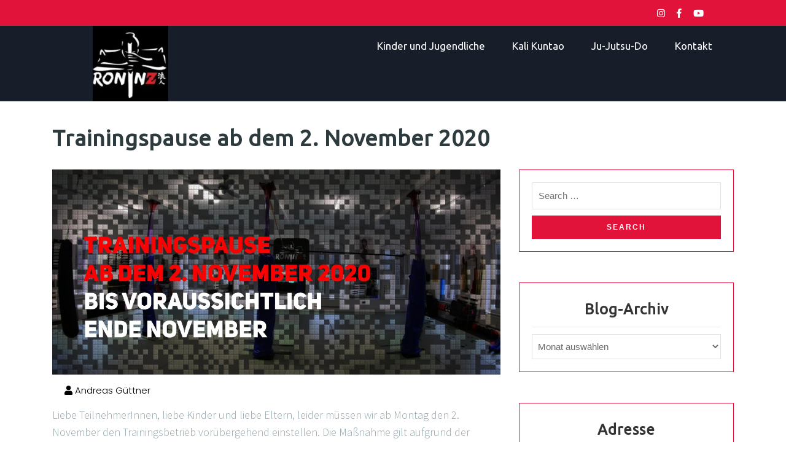

--- FILE ---
content_type: text/html; charset=UTF-8
request_url: https://roninz.de/trainingspause-ab-dem-2-november-2020/
body_size: 158299
content:
<!DOCTYPE html>
<html lang="de">
<head>
	<meta charset="UTF-8">
	<meta name="viewport" content="width=device-width">
	<link rel="profile" href="https://gmpg.org/xfn/11">
	<link rel="pingback" href="https://roninz.de/xmlrpc.php">
	<style id="jetpack-boost-critical-css">@media all{.nav_wrap{clear:both;background-color:transparent;margin-bottom:0;z-index:99}div#topbar{background:#e2133a}#header .logo img{max-height:123px;width:auto}#header .logo{margin:0;text-align:center}#header .logo{margin:0 auto;max-width:200px}#header .logo a{font-weight:700;padding:0;font-size:30px;font-weight:700;margin-top:0}.logo a.custom-logo-link{color:#000}.logo a{color:#000;font-size:19px;letter-spacing:1px;font-weight:400;font-family:Lobster}div#mySidenav{display:block}.nav_wrap{background:#171d29}#topbar ul.left-side-content{margin:0}#topbar .topbar_section{padding:10px 0}#topbar .social{text-align:center}.main-navigation ul{list-style:none;margin:0;text-align:end}.main-navigation li{position:relative;padding:20px 20px;display:inline-block}.main-navigation li:last-child{border-right:none}.main-navigation a{display:block;text-decoration:none;text-transform:none;padding:0;letter-spacing:0;font-size:17px;line-height:26px;color:#fff;font-weight:500;font-family:Yantramanav}.footer_hide{display:none}#footer .copyright a{color:#fff}#footer i{color:#e2133a;margin-right:9px;font-size:19px;margin-bottom:14px;float:left}#return-to-top{position:fixed;bottom:10px;right:20px;background:#e2133a;width:50px;height:50px;display:block;text-decoration:none;-webkit-border-radius:35px;-moz-border-radius:35px;border-radius:35px;display:none;z-index:99}#return-to-top i{color:#fff;position:relative;top:13px;font-size:19px;padding:3px 18px}}@media all{*{margin:0;padding:0;outline:0}html body{margin:0;padding:0;-ms-word-wrap:break-word;word-wrap:break-word;background-color:#fff;position:relative;font-size:15px;color:#6c6c6c;font-family:Poppins;font-weight:300}label{margin-bottom:0!important}img{margin:0;padding:0;border:none;max-width:100%;height:auto}h1,h2,h3{margin:0;padding:10px 0;letter-spacing:1px;font-family:Poppins;color:#000}p{margin:0 0 15px;padding:0;font-size:15px;font-weight:300}p,ul li a{letter-spacing:0}body a{text-decoration:none;color:#e2133a}ul{margin:0 0 0 15px;padding:0}ul li{font-size:14px}input[type=text],textarea{border:1px solid #424648;font-size:16px;padding:10px 10px;margin:0;height:auto;width:100%;background:0 0}select{width:100%;padding:6px}input[type=submit]{padding:10px 20px;font-weight:700;color:#fff;text-transform:uppercase;border:none;background-color:#e2133a}textarea{height:80px}.screen-reader-text{position:absolute;top:-9999em;left:-9999em}.main_title{margin-top:20px}.main_title h1{padding-top:20px;margin-bottom:22px;font-size:36px;color:#2d3b3e;font-family:Poppins;font-weight:700}.metabox{color:#000;padding:5px 0;clear:both;margin:10px 0}.metabox .entry-date{margin:0 13px 0 0}.metabox .entry-author{padding:0 0 0 20px;margin:0 20px 0 0}.metabox .entry-author a{color:#000}.metabox .entry-comments{padding:0 0 0 20px}#comments textarea{padding:12px 10px;font-size:18px}#sidebar select{padding:10px 5px;border:solid 1px #e1e1e1;color:#6c6c6c;background:0 0}#sidebar form{text-align:center}#sidebar h3{font-size:24px;color:#343434;font-weight:600;padding-bottom:15px;margin-bottom:11px;text-align:center;border-bottom:1px solid #e7e7e7;font-family:Poppins}#sidebar input[type=search]{padding:10px 10px;font-size:15px;margin-bottom:10px;color:#6c6c6c;border:solid 1px #e1e1e1;width:100%}#sidebar label{margin-bottom:0;width:100%}#sidebar input[type=submit]{background-color:#e2133a;color:#fff;padding:10px 0;font-size:12px;width:100%;letter-spacing:2px;font-weight:700}#sidebar .widget{padding:20px;border:1px solid #e2133a;margin-bottom:50px}.single-post-content p{font-size:18px;color:#8fa3aa;font-family:"Source Sans Pro";line-height:28px}.navigation span{display:block;float:left;padding:10px 15px 0 15;margin-bottom:10px;margin-right:10px;color:#5b5b5b;font-weight:400}}@media all{.toggle-nav,a.closebtn{display:none}@media screen and (max-width:575px){.header-nav{background-color:unset}#header .logo{margin:unset}.toggle-nav{top:14px}.menubar{padding:0 15px}.header-nav .menubar{background-color:transparent}.logo a{font-size:23px}#header .logo{position:unset}}@media screen and (min-width:576px) and (max-width:767px){.header-nav{background-color:unset}.topbar-content{text-align:center}.main-navigation li{display:block;line-height:1.5!important}.menu>ul>li>a{padding:10px 0}.innermenubox{position:static}.toggle-nav{margin-top:24px!important}#header .logo{width:137px;height:137px}#header .logo img{max-height:100px}#header .logo{margin:unset}}@media screen and (min-width:768px) and (max-width:991px){.header-nav{background-color:unset}#header .logo{margin:unset}.toggle-nav{margin-top:24px!important}#header .logo{max-width:132px;max-height:132px}}@media screen and (max-width:1024px) and (min-width:991px){.toggle-nav{top:24px}}@media screen and (max-width:1024px){.toggle-nav{display:block;position:relative;right:15px;height:30px;width:30px;margin:0 auto;z-index:999999;right:0;text-align:right;right:0;margin-right:0}.toggle-nav i{font-size:29px;color:#1f1e1e}.sidenav{height:100%;width:0;position:fixed;z-index:9999999;top:0;right:0;background-color:#111;overflow-x:hidden;padding-top:60px}.sidenav a{padding:8px 8px 8px 32px;text-decoration:none;color:#818181;display:block}.sidenav .closebtn{position:absolute;top:0;right:25px;font-size:36px;margin-left:50px;display:block;color:#fff}.sidenav #site-navigation{width:100%}.toggle-nav span{text-align:right}iframe{width:100%;height:auto}.innermenubox{position:static;padding-bottom:10px}.main-navigation .menu{float:none;text-align:center}.menubar .nav ul{width:100%;margin-top:0}.menubar .nav ul li{border-top:1px #303030 solid;display:block;text-align:left;float:none;width:18rem;padding:5px}.nav ul li a{padding:5px 10px;display:block;color:#fff}}}@media all{html{font-family:sans-serif;line-height:1.15;-ms-text-size-adjust:100%;-webkit-text-size-adjust:100%}body{margin:0}aside,header,nav{display:block}h1{font-size:2em;margin:.67em 0}figure{display:block}figure{margin:1em 40px}a{background-color:transparent;-webkit-text-decoration-skip:objects}strong{font-weight:inherit}strong{font-weight:bolder}img{border-style:none}svg:not(:root){overflow:hidden}input,select,textarea{font-family:sans-serif;font-size:100%;line-height:1.15;margin:0}input{overflow:visible}select{text-transform:none}[type=submit]{-webkit-appearance:button}fieldset{border:1px solid silver;margin:0 2px;padding:.35em .625em .75em}textarea{overflow:auto}[type=checkbox]{-webkit-box-sizing:border-box;box-sizing:border-box;padding:0}[type=search]{-webkit-appearance:textfield;outline-offset:-2px}[type=search]::-webkit-search-cancel-button{-webkit-appearance:none}html{-webkit-box-sizing:border-box;box-sizing:border-box}*{-webkit-box-sizing:inherit;box-sizing:inherit}@-ms-viewport{width:device-width}html{-ms-overflow-style:scrollbar}body{font-family:-apple-system,system-ui,BlinkMacSystemFont,"Segoe UI",Roboto,"Helvetica Neue",Arial,sans-serif;font-size:1rem;font-weight:400;line-height:1.5;color:#292b2c;background-color:#fff}h1,h2,h3{margin-top:0;margin-bottom:.5rem}p{margin-top:0;margin-bottom:1rem}ul{margin-top:0;margin-bottom:1rem}a{color:#0275d8;text-decoration:none}a:not([href]):not([tabindex]){color:inherit;text-decoration:none}figure{margin:0 0 1rem}img{vertical-align:middle}a,input,label,select,textarea{-ms-touch-action:manipulation;touch-action:manipulation}label{display:inline-block;margin-bottom:.5rem}input,select,textarea{line-height:inherit}textarea{resize:vertical}fieldset{min-width:0;padding:0;margin:0;border:0}input[type=search]{-webkit-appearance:none}h1,h2,h3{margin-bottom:.5rem;font-family:inherit;font-weight:500;line-height:1.1;color:inherit}h1{font-size:2.5rem}h2{font-size:2rem}h3{font-size:1.75rem}.container{position:relative;margin-left:auto;margin-right:auto;padding-right:15px;padding-left:15px}@media (min-width:576px){.container{padding-right:15px;padding-left:15px}}@media (min-width:768px){.container{padding-right:15px;padding-left:15px}}@media (min-width:992px){.container{padding-right:15px;padding-left:15px}}@media (min-width:1200px){.container{padding-right:15px;padding-left:15px}}@media (min-width:576px){.container{width:540px;max-width:100%}}@media (min-width:768px){.container{width:720px;max-width:100%}}@media (min-width:992px){.container{width:960px;max-width:100%}}@media (min-width:1200px){.container{width:1140px;max-width:100%}}.container-fluid{position:relative;margin-left:auto;margin-right:auto;padding-right:15px;padding-left:15px}@media (min-width:576px){.container-fluid{padding-right:15px;padding-left:15px}}@media (min-width:768px){.container-fluid{padding-right:15px;padding-left:15px}}@media (min-width:992px){.container-fluid{padding-right:15px;padding-left:15px}}@media (min-width:1200px){.container-fluid{padding-right:15px;padding-left:15px}}.row{display:-webkit-box;display:-webkit-flex;display:-ms-flexbox;display:flex;-webkit-flex-wrap:wrap;-ms-flex-wrap:wrap;flex-wrap:wrap;margin-right:-15px;margin-left:-15px}@media (min-width:576px){.row{margin-right:-15px;margin-left:-15px}}@media (min-width:768px){.row{margin-right:-15px;margin-left:-15px}}@media (min-width:992px){.row{margin-right:-15px;margin-left:-15px}}@media (min-width:1200px){.row{margin-right:-15px;margin-left:-15px}}.col-12,.col-4,.col-8,.col-lg-2,.col-lg-3,.col-lg-4,.col-lg-7,.col-lg-8,.col-lg-9,.col-md-2,.col-md-3,.col-md-5,.col-md-7,.col-md-8,.col-md-9,.col-sm-12,.col-sm-4,.col-sm-8{position:relative;width:100%;min-height:1px;padding-right:15px;padding-left:15px}@media (min-width:576px){.col-12,.col-4,.col-8,.col-lg-2,.col-lg-3,.col-lg-4,.col-lg-7,.col-lg-8,.col-lg-9,.col-md-2,.col-md-3,.col-md-5,.col-md-7,.col-md-8,.col-md-9,.col-sm-12,.col-sm-4,.col-sm-8{padding-right:15px;padding-left:15px}}@media (min-width:768px){.col-12,.col-4,.col-8,.col-lg-2,.col-lg-3,.col-lg-4,.col-lg-7,.col-lg-8,.col-lg-9,.col-md-2,.col-md-3,.col-md-5,.col-md-7,.col-md-8,.col-md-9,.col-sm-12,.col-sm-4,.col-sm-8{padding-right:15px;padding-left:15px}}@media (min-width:992px){.col-12,.col-4,.col-8,.col-lg-2,.col-lg-3,.col-lg-4,.col-lg-7,.col-lg-8,.col-lg-9,.col-md-2,.col-md-3,.col-md-5,.col-md-7,.col-md-8,.col-md-9,.col-sm-12,.col-sm-4,.col-sm-8{padding-right:15px;padding-left:15px}}@media (min-width:1200px){.col-12,.col-4,.col-8,.col-lg-2,.col-lg-3,.col-lg-4,.col-lg-7,.col-lg-8,.col-lg-9,.col-md-2,.col-md-3,.col-md-5,.col-md-7,.col-md-8,.col-md-9,.col-sm-12,.col-sm-4,.col-sm-8{padding-right:15px;padding-left:15px}}.col-4{-webkit-box-flex:0;-webkit-flex:0 0 33.333333%;-ms-flex:0 0 33.333333%;flex:0 0 33.333333%;max-width:33.333333%}.col-8{-webkit-box-flex:0;-webkit-flex:0 0 66.666667%;-ms-flex:0 0 66.666667%;flex:0 0 66.666667%;max-width:66.666667%}.col-12{-webkit-box-flex:0;-webkit-flex:0 0 100%;-ms-flex:0 0 100%;flex:0 0 100%;max-width:100%}@media (min-width:576px){.col-sm-4{-webkit-box-flex:0;-webkit-flex:0 0 33.333333%;-ms-flex:0 0 33.333333%;flex:0 0 33.333333%;max-width:33.333333%}.col-sm-8{-webkit-box-flex:0;-webkit-flex:0 0 66.666667%;-ms-flex:0 0 66.666667%;flex:0 0 66.666667%;max-width:66.666667%}.col-sm-12{-webkit-box-flex:0;-webkit-flex:0 0 100%;-ms-flex:0 0 100%;flex:0 0 100%;max-width:100%}}@media (min-width:768px){.col-md-2{-webkit-box-flex:0;-webkit-flex:0 0 16.666667%;-ms-flex:0 0 16.666667%;flex:0 0 16.666667%;max-width:16.666667%}.col-md-3{-webkit-box-flex:0;-webkit-flex:0 0 25%;-ms-flex:0 0 25%;flex:0 0 25%;max-width:25%}.col-md-5{-webkit-box-flex:0;-webkit-flex:0 0 41.666667%;-ms-flex:0 0 41.666667%;flex:0 0 41.666667%;max-width:41.666667%}.col-md-7{-webkit-box-flex:0;-webkit-flex:0 0 58.333333%;-ms-flex:0 0 58.333333%;flex:0 0 58.333333%;max-width:58.333333%}.col-md-8{-webkit-box-flex:0;-webkit-flex:0 0 66.666667%;-ms-flex:0 0 66.666667%;flex:0 0 66.666667%;max-width:66.666667%}.col-md-9{-webkit-box-flex:0;-webkit-flex:0 0 75%;-ms-flex:0 0 75%;flex:0 0 75%;max-width:75%}}@media (min-width:992px){.col-lg-2{-webkit-box-flex:0;-webkit-flex:0 0 16.666667%;-ms-flex:0 0 16.666667%;flex:0 0 16.666667%;max-width:16.666667%}.col-lg-3{-webkit-box-flex:0;-webkit-flex:0 0 25%;-ms-flex:0 0 25%;flex:0 0 25%;max-width:25%}.col-lg-4{-webkit-box-flex:0;-webkit-flex:0 0 33.333333%;-ms-flex:0 0 33.333333%;flex:0 0 33.333333%;max-width:33.333333%}.col-lg-7{-webkit-box-flex:0;-webkit-flex:0 0 58.333333%;-ms-flex:0 0 58.333333%;flex:0 0 58.333333%;max-width:58.333333%}.col-lg-8{-webkit-box-flex:0;-webkit-flex:0 0 66.666667%;-ms-flex:0 0 66.666667%;flex:0 0 66.666667%;max-width:66.666667%}.col-lg-9{-webkit-box-flex:0;-webkit-flex:0 0 75%;-ms-flex:0 0 75%;flex:0 0 75%;max-width:75%}.offset-lg-3{margin-left:25%}}.nav{display:-webkit-box;display:-webkit-flex;display:-ms-flexbox;display:flex;padding-left:0;margin-bottom:0;list-style:none}.clearfix::after{display:block;content:"";clear:both}.align-self-center{-webkit-align-self:center!important;-ms-flex-item-align:center!important;-ms-grid-row-align:center!important;align-self:center!important}.m-0{margin:0 0!important}.px-0{padding-right:0!important;padding-left:0!important}@media (min-width:768px){.mt-md-0{margin-top:0!important}}}@media all{.far,.fas{-moz-osx-font-smoothing:grayscale;-webkit-font-smoothing:antialiased;display:inline-block;font-style:normal;font-variant:normal;text-rendering:auto;line-height:1}.fa-angle-double-up:before{content:""}.fa-bars:before{content:""}.fa-calendar-alt:before{content:""}.fa-comments:before{content:""}.fa-times:before{content:""}.fa-user:before{content:""}@font-face{font-family:"Font Awesome 5 Free";font-style:normal;font-weight:400}.far{font-weight:400}@font-face{font-family:"Font Awesome 5 Free";font-style:normal;font-weight:900}.far,.fas{font-family:"Font Awesome 5 Free"}.fas{font-weight:900}}@media all{@charset "UTF-8";figure.wp-block-gallery.has-nested-images{align-items:normal}.wp-block-gallery.has-nested-images figure.wp-block-image:not(#individual-image){margin:0;width:calc(50% - var(--wp--style--unstable-gallery-gap,16px)/ 2)}.wp-block-gallery.has-nested-images figure.wp-block-image{box-sizing:border-box;display:flex;flex-direction:column;flex-grow:1;justify-content:center;max-width:100%;position:relative}.wp-block-gallery.has-nested-images figure.wp-block-image>a{flex-direction:column;flex-grow:1;margin:0}.wp-block-gallery.has-nested-images figure.wp-block-image img{display:block;height:auto;max-width:100%!important;width:auto}.wp-block-gallery.has-nested-images:not(.is-cropped) figure.wp-block-image:not(#individual-image){margin-bottom:auto;margin-top:0}.wp-block-gallery.has-nested-images.columns-1 figure.wp-block-image:not(#individual-image){width:100%}.wp-block-image img{height:auto;max-width:100%;vertical-align:bottom}.wp-block-image img{box-sizing:border-box}ul{box-sizing:border-box}.wp-block-media-text{box-sizing:border-box;direction:ltr;display:grid;grid-template-columns:50% 1fr;grid-template-rows:auto}.wp-block-media-text .wp-block-media-text__content,.wp-block-media-text .wp-block-media-text__media{align-self:center}.wp-block-media-text .wp-block-media-text__media{grid-column:1;grid-row:1;margin:0}.wp-block-media-text .wp-block-media-text__content{direction:ltr;grid-column:2;grid-row:1;padding:0 8%;word-break:break-word}.wp-block-media-text__media img{height:auto;max-width:unset;vertical-align:middle;width:100%}@media (max-width:600px){.wp-block-media-text.is-stacked-on-mobile{grid-template-columns:100%!important}.wp-block-media-text.is-stacked-on-mobile .wp-block-media-text__media{grid-column:1;grid-row:1}.wp-block-media-text.is-stacked-on-mobile .wp-block-media-text__content{grid-column:1;grid-row:2}}.screen-reader-text{clip:rect(1px,1px,1px,1px);word-wrap:normal!important;border:0;-webkit-clip-path:inset(50%);clip-path:inset(50%);height:1px;margin:-1px;overflow:hidden;padding:0;position:absolute;width:1px}html :where(img[class*=wp-image-]){height:auto;max-width:100%}figure{margin:0 0 1em}}@media all{@charset "UTF-8";:root{--swiper-theme-color:#007aff}.jp-carousel-overlay .swiper-container{list-style:none;margin-left:auto;margin-right:auto;overflow:hidden;padding:0;position:relative;z-index:1}.jp-carousel-overlay .swiper-wrapper{box-sizing:content-box;display:flex;height:100%;position:relative;width:100%;z-index:1}.jp-carousel-overlay .swiper-wrapper{transform:translateZ(0)}:root{--swiper-navigation-size:44px}.jp-carousel-overlay .swiper-button-next,.jp-carousel-overlay .swiper-button-prev{align-items:center;color:var(--swiper-navigation-color,var(--swiper-theme-color));display:flex;height:var(--swiper-navigation-size);justify-content:center;margin-top:calc(0px - var(--swiper-navigation-size)/ 2);position:absolute;top:50%;width:calc(var(--swiper-navigation-size)/44*27);z-index:10}.jp-carousel-overlay .swiper-button-next:after,.jp-carousel-overlay .swiper-button-prev:after{font-family:swiper-icons;font-size:var(--swiper-navigation-size);font-variant:normal;letter-spacing:0;line-height:1;text-transform:none!important;text-transform:none}.jp-carousel-overlay .swiper-button-prev{left:10px;right:auto}.jp-carousel-overlay .swiper-button-prev:after{content:"prev"}.jp-carousel-overlay .swiper-button-next{left:auto;right:10px}.jp-carousel-overlay .swiper-button-next:after{content:"next"}.jp-carousel-overlay .swiper-pagination{position:absolute;text-align:center;transform:translateZ(0);z-index:10}:root{--jp-carousel-primary-color:#fff;--jp-carousel-primary-subtle-color:#999;--jp-carousel-bg-color:#000;--jp-carousel-bg-faded-color:#222;--jp-carousel-border-color:#3a3a3a}.jp-carousel-overlay .swiper-button-next,.jp-carousel-overlay .swiper-button-prev{background-image:none}.jp-carousel-wrap *{line-height:inherit}.jp-carousel-wrap.swiper-container{height:auto;width:100vw}.jp-carousel-overlay .swiper-button-next,.jp-carousel-overlay .swiper-button-prev{background-image:none;height:auto;opacity:.5;padding:20px 40px;width:auto}.jp-carousel-overlay .swiper-button-next:after,.jp-carousel-overlay .swiper-button-prev:after{content:none}.jp-carousel-overlay .swiper-button-next svg,.jp-carousel-overlay .swiper-button-prev svg{background:var(--jp-carousel-bg-color);border-radius:4px;height:30px;width:28px}.jp-carousel-overlay{background:var(--jp-carousel-bg-color);bottom:0;direction:ltr;font-family:Helvetica Neue,sans-serif!important;left:0;overflow-x:hidden;overflow-y:auto;position:fixed;right:0;top:0;z-index:2147483647}.jp-carousel-overlay *{box-sizing:border-box}.jp-carousel-overlay h2:before,.jp-carousel-overlay h3:before{content:none;display:none}.jp-carousel-overlay .swiper-container .swiper-button-prev{left:0;right:auto}.jp-carousel-overlay .swiper-container .swiper-button-next{left:auto;right:0}.jp-carousel-container{display:grid;grid-template-rows:1fr 64px;height:100%}.jp-carousel-info{-webkit-font-smoothing:subpixel-antialiased!important;background-color:var(--jp-carousel-bg-color);display:flex;flex-direction:column;opacity:1;text-align:left!important;z-index:100}.jp-carousel-info-footer{align-items:center;display:flex;height:64px;justify-content:space-between;position:relative}.jp-carousel-info-extra,.jp-carousel-info-footer{background-color:var(--jp-carousel-bg-color);width:100vw}.jp-carousel-info-extra{border-top:1px solid var(--jp-carousel-bg-faded-color);display:none;padding:35px}.jp-carousel-title-and-caption{margin-bottom:15px}.jp-carousel-photo-info{left:0!important;width:100%!important}.jp-carousel-comments-wrapper{display:none;padding:0;width:100%!important}.jp-carousel-close-hint{color:var(--jp-carousel-primary-color);height:45px;letter-spacing:0!important;padding:10px;position:fixed;right:30px;text-align:right;top:20px;width:45px;z-index:15}.jp-carousel-close-hint svg{background:var(--jp-carousel-bg-color);border-radius:4px;padding:3px 2px}.jp-carousel-pagination-container{flex:1;margin:0 15px 0 35px}.jp-carousel-pagination,.jp-swiper-pagination{color:var(--jp-carousel-primary-color);display:none;font-size:15px;font-weight:400;position:static!important;white-space:nowrap}.jp-carousel-pagination-container .swiper-pagination{line-height:8px;text-align:left}.jp-carousel-pagination{padding-left:5px}.jp-carousel-info-footer .jp-carousel-photo-title-container{flex-basis:50vw;flex:4;justify-content:center;margin:0;overflow:hidden}.jp-carousel-photo-caption,.jp-carousel-photo-title{background:0 0!important;border:none!important;color:var(--jp-carousel-primary-color);display:inline-block;font:normal 20px/1.3em Helvetica Neue,sans-serif;letter-spacing:0!important;line-height:normal;margin:0 0 10px;overflow:hidden;padding:0;text-shadow:none!important;text-transform:none!important}.jp-carousel-info-footer .jp-carousel-photo-caption{color:var(--jp-carousel-primary-subtle-color);font-size:15px;margin:0;text-align:center;text-overflow:ellipsis;white-space:nowrap}.jp-carousel-photo-title{font-size:32px;margin-bottom:2px}.jp-carousel-photo-description{color:var(--jp-carousel-primary-subtle-color);font-size:16px;margin:25px 0;overflow:hidden;overflow-wrap:break-word;width:100%}.jp-carousel-caption{font-size:14px;font-weight:400;margin:0}.jp-carousel-image-meta{color:var(--jp-carousel-primary-color);display:none;font-size:13px;font:12px/1.4 Helvetica Neue,sans-serif!important;width:100%}.jp-carousel-image-meta ul{list-style:none!important;margin:0!important;padding:0!important}a.jp-carousel-image-download{clear:both;color:var(--jp-carousel-primary-subtle-color);display:inline-block;font-size:14px;font-weight:400;line-height:1;text-decoration:none}a.jp-carousel-image-download svg{display:inline-block;margin:0 3px;padding-bottom:2px;vertical-align:middle}.jp-carousel-comments{background:none transparent;bottom:10px;font:15px/1.7 Helvetica Neue,sans-serif!important;font-weight:400;margin-top:20px;width:100%}#jp-carousel-comment-form{margin:0 0 10px!important;width:100%}textarea#jp-carousel-comment-form-comment-field{background:var(--jp-carousel-bg-faded-color);border:1px solid var(--jp-carousel-border-color);border-radius:3px;box-shadow:inset 2px 2px 2px rgba(0,0,0,.1);box-sizing:border-box;color:var(--jp-carousel-primary-subtle-color);float:none;font:16px/1.4 Helvetica Neue,sans-serif!important;height:147px;margin:0;overflow:hidden;padding:10px 10px 5px;width:100%}textarea#jp-carousel-comment-form-comment-field::-webkit-input-placeholder{color:#555}#jp-carousel-loading-overlay{bottom:0;display:none;left:0;position:fixed;right:0;top:0}#jp-carousel-loading-wrapper{align-items:center;display:flex;height:100vh;justify-content:center;width:100vw}#jp-carousel-library-loading,#jp-carousel-library-loading:after{border-radius:50%;height:40px;width:40px}#jp-carousel-library-loading{border:8px solid hsla(0,0%,100%,.2);border-left:8px solid var(--jp-carousel-primary-color);float:left;font-size:10px;margin:22px 0 0 10px;position:relative;text-indent:-9999em;transform:translateZ(0)}#jp-carousel-comment-form-spinner,#jp-carousel-comment-form-spinner:after{border-radius:50%;height:20px;width:20px}#jp-carousel-comment-form-spinner{border:4px solid hsla(0,0%,100%,.2);border-left:4px solid var(--jp-carousel-primary-color);bottom:0;display:none;float:left;font-size:10px;left:0;margin:0 auto;position:absolute;right:0;text-indent:-9999em;top:calc(50% - 15px);transform:translateZ(0)}.jp-carousel-info-content-wrapper{margin:auto;max-width:800px}#jp-carousel-comment-form-submit-and-info-wrapper{display:none;overflow:hidden;width:100%}#jp-carousel-comment-form-commenting-as input{background:var(--jp-carousel-bg-color);border:1px solid var(--jp-carousel-border-color);border-radius:2px;box-shadow:inset 2px 2px 2px rgba(0,0,0,.2);color:var(--jp-carousel-primary-subtle-color);float:left;font:16px/1.4 Helvetica Neue,sans-serif!important;padding:10px;width:285px}#jp-carousel-comment-form-commenting-as fieldset{border:none;clear:both;float:left;margin:20px 0 0;padding:0}#jp-carousel-comment-form-commenting-as label{float:left;font:400 13px/1.7 Helvetica Neue,sans-serif!important;margin:0 20px 3px 0;width:100px}#jp-carousel-comment-form-button-submit{background:var(--jp-carousel-bg-color);border:1px solid var(--jp-carousel-primary-color);border-radius:3px;color:var(--jp-carousel-primary-color);display:block;font-size:14px;margin-left:auto;margin-top:20px;padding:8px 16px}#jp-carousel-comment-form-container{color:var(--jp-carousel-primary-subtle-color);margin-bottom:15px;margin-top:20px;overflow:hidden;position:relative;width:100%}#jp-carousel-comment-post-results{display:none;overflow:auto;width:100%}#jp-carousel-comments-loading{color:var(--jp-carousel-primary-subtle-color);display:none}#jp-carousel-comments-loading{bottom:10px;font:400 15px/1.7 Helvetica Neue,sans-serif!important;margin-bottom:20px;margin-top:20px;text-align:left;width:100%}.jp-carousel-photo-icons-container{display:block;flex:1;margin:0 20px 0 30px;text-align:right;white-space:nowrap}.jp-carousel-icon-btn{background:0 0;border:none;display:inline-block;height:64px;padding:16px;text-decoration:none}.jp-carousel-icon{border:none;border-radius:4px;display:inline-block;font-style:normal;font-weight:400;line-height:0;padding:4px 3px 3px;width:31px}.jp-carousel-icon svg{display:inline-block}.jp-carousel-overlay rect{fill:var(--jp-carousel-primary-color)}.jp-carousel-icon .jp-carousel-has-comments-indicator{background:var(--jp-carousel-primary-color);border-radius:4px;color:var(--jp-carousel-bg-color);display:none;font-family:Helvetica Neue,sans-serif!important;font-size:12px;font-weight:400;line-height:1;margin-left:-16px;padding:2px 4px;position:relative;vertical-align:top}@media only screen and (max-width:760px){.jp-carousel-overlay .swiper-container .swiper-button-next,.jp-carousel-overlay .swiper-container .swiper-button-prev{display:none!important}.jp-carousel-image-meta{box-sizing:border-box;float:none!important;margin-left:0;width:100%!important}.jp-carousel-close-hint{font-size:26px!important;position:fixed!important;right:10px;top:10px}.jp-carousel-wrap{background-color:var(--jp-carousel-bg-color)}.jp-carousel-caption{overflow:visible!important}.jp-carousel-info-footer .jp-carousel-photo-title-container{display:none}.jp-carousel-photo-icons-container{margin:0 10px 0 0;white-space:nowrap}.jp-carousel-icon-btn{padding-left:20px}.jp-carousel-pagination{padding-left:5px}.jp-carousel-pagination-container{margin-left:25px}#jp-carousel-comment-form-commenting-as fieldset,#jp-carousel-comment-form-commenting-as input{float:none;width:100%}}:where(.contact-form input[type=text],.contact-form input[type=email],.contact-form input[type=tel],.contact-form input[type=url],.contact-form textarea){border:1px solid #8c8f94;border-radius:0;box-sizing:border-box;font:inherit;padding:16px;width:100%}:where(.contact-form textarea){height:200px}.contact-form .grunion-field-wrap input{margin:0}.contact-form :where(input[type=radio],input[type=checkbox]){float:none;height:1rem;width:1rem}.contact-form input[type=checkbox]{margin:0 .75rem 0 0}.contact-form input[type=checkbox]{margin-left:0;top:0}.contact-form label{display:block;float:none;font-weight:700;margin-bottom:.25em}.contact-form label.consent-implicit input{display:none}.wp-block-jetpack-contact-form>*{box-sizing:border-box;flex:0 0 100%}#likes-other-gravatars{background-color:#2e4453;border-width:0;box-shadow:0 0 10px #2e4453;box-shadow:0 0 10px rgba(46,68,83,.6);display:none;min-width:130px;padding:10px 10px 12px;position:absolute;z-index:1000}#likes-other-gravatars *{line-height:normal}#likes-other-gravatars .likes-text{color:#fff;font-size:12px;padding-bottom:8px}#likes-other-gravatars ul{list-style-type:none;margin:0;padding:0;text-indent:0}#likes-other-gravatars ul.wpl-avatars{display:block;max-height:190px;overflow:auto}.post-likes-widget-placeholder .button{display:none}#jp-relatedposts{clear:both;display:none;margin:1em 0;padding-top:1em;position:relative}.jp-relatedposts:after{clear:both;content:"";display:block}#jp-relatedposts h3.jp-relatedposts-headline{display:inline-block;float:left;font-family:inherit;font-size:9pt;font-weight:700;margin:0 0 1em}#jp-relatedposts h3.jp-relatedposts-headline em:before{border-top:1px solid #dcdcde;border-top:1px solid rgba(0,0,0,.2);content:"";display:block;margin-bottom:1em;min-width:30px;width:100%}#jp-relatedposts h3.jp-relatedposts-headline em{font-style:normal;font-weight:700}.screen-reader-text{clip:rect(1px,1px,1px,1px);word-wrap:normal!important;border:0;-webkit-clip-path:inset(50%);clip-path:inset(50%);height:1px;margin:-1px;overflow:hidden;padding:0;position:absolute!important;width:1px}}</style><title>Trainingspause ab dem 2. November 2020</title>
<meta name='robots' content='max-image-preview:large' />
<link rel='dns-prefetch' href='//secure.gravatar.com' />
<link rel='dns-prefetch' href='//stats.wp.com' />
<link rel='dns-prefetch' href='//fonts.googleapis.com' />
<link rel='dns-prefetch' href='//v0.wordpress.com' />
<link rel='dns-prefetch' href='//widgets.wp.com' />
<link rel='dns-prefetch' href='//s0.wp.com' />
<link rel='dns-prefetch' href='//0.gravatar.com' />
<link rel='dns-prefetch' href='//1.gravatar.com' />
<link rel='dns-prefetch' href='//2.gravatar.com' />
<link rel='preconnect' href='//i0.wp.com' />
<link rel='preconnect' href='//c0.wp.com' />
<link rel="alternate" type="application/rss+xml" title=" &raquo; Feed" href="https://roninz.de/feed/" />
<link rel="alternate" type="application/rss+xml" title=" &raquo; Kommentar-Feed" href="https://roninz.de/comments/feed/" />
<link rel="alternate" type="text/calendar" title=" &raquo; iCal Feed" href="https://roninz.de/events/?ical=1" />
<link rel="alternate" type="application/rss+xml" title=" &raquo; Trainingspause ab dem 2. November 2020-Kommentar-Feed" href="https://roninz.de/trainingspause-ab-dem-2-november-2020/feed/" />
<link rel="alternate" title="oEmbed (JSON)" type="application/json+oembed" href="https://roninz.de/wp-json/oembed/1.0/embed?url=https%3A%2F%2Froninz.de%2Ftrainingspause-ab-dem-2-november-2020%2F" />
<link rel="alternate" title="oEmbed (XML)" type="text/xml+oembed" href="https://roninz.de/wp-json/oembed/1.0/embed?url=https%3A%2F%2Froninz.de%2Ftrainingspause-ab-dem-2-november-2020%2F&#038;format=xml" />
<style id='wp-img-auto-sizes-contain-inline-css' type='text/css'>
img:is([sizes=auto i],[sizes^="auto," i]){contain-intrinsic-size:3000px 1500px}
/*# sourceURL=wp-img-auto-sizes-contain-inline-css */
</style>
<noscript><link rel='stylesheet' id='jetpack_related-posts-css' href='https://c0.wp.com/p/jetpack/15.4/modules/related-posts/related-posts.css' type='text/css' media='all' />
</noscript><link data-media="all" onload="this.media=this.dataset.media; delete this.dataset.media; this.removeAttribute( &apos;onload&apos; );" rel='stylesheet' id='jetpack_related-posts-css' href='https://c0.wp.com/p/jetpack/15.4/modules/related-posts/related-posts.css' type='text/css' media="not all" />
<style id='wp-emoji-styles-inline-css' type='text/css'>

	img.wp-smiley, img.emoji {
		display: inline !important;
		border: none !important;
		box-shadow: none !important;
		height: 1em !important;
		width: 1em !important;
		margin: 0 0.07em !important;
		vertical-align: -0.1em !important;
		background: none !important;
		padding: 0 !important;
	}
/*# sourceURL=wp-emoji-styles-inline-css */
</style>
<noscript><link rel='stylesheet' id='wp-block-library-css' href='https://c0.wp.com/c/6.9/wp-includes/css/dist/block-library/style.min.css' type='text/css' media='all' />
</noscript><link data-media="all" onload="this.media=this.dataset.media; delete this.dataset.media; this.removeAttribute( &apos;onload&apos; );" rel='stylesheet' id='wp-block-library-css' href='https://c0.wp.com/c/6.9/wp-includes/css/dist/block-library/style.min.css' type='text/css' media="not all" />
<style id='wp-block-button-inline-css' type='text/css'>
.wp-block-button__link{align-content:center;box-sizing:border-box;cursor:pointer;display:inline-block;height:100%;text-align:center;word-break:break-word}.wp-block-button__link.aligncenter{text-align:center}.wp-block-button__link.alignright{text-align:right}:where(.wp-block-button__link){border-radius:9999px;box-shadow:none;padding:calc(.667em + 2px) calc(1.333em + 2px);text-decoration:none}.wp-block-button[style*=text-decoration] .wp-block-button__link{text-decoration:inherit}.wp-block-buttons>.wp-block-button.has-custom-width{max-width:none}.wp-block-buttons>.wp-block-button.has-custom-width .wp-block-button__link{width:100%}.wp-block-buttons>.wp-block-button.has-custom-font-size .wp-block-button__link{font-size:inherit}.wp-block-buttons>.wp-block-button.wp-block-button__width-25{width:calc(25% - var(--wp--style--block-gap, .5em)*.75)}.wp-block-buttons>.wp-block-button.wp-block-button__width-50{width:calc(50% - var(--wp--style--block-gap, .5em)*.5)}.wp-block-buttons>.wp-block-button.wp-block-button__width-75{width:calc(75% - var(--wp--style--block-gap, .5em)*.25)}.wp-block-buttons>.wp-block-button.wp-block-button__width-100{flex-basis:100%;width:100%}.wp-block-buttons.is-vertical>.wp-block-button.wp-block-button__width-25{width:25%}.wp-block-buttons.is-vertical>.wp-block-button.wp-block-button__width-50{width:50%}.wp-block-buttons.is-vertical>.wp-block-button.wp-block-button__width-75{width:75%}.wp-block-button.is-style-squared,.wp-block-button__link.wp-block-button.is-style-squared{border-radius:0}.wp-block-button.no-border-radius,.wp-block-button__link.no-border-radius{border-radius:0!important}:root :where(.wp-block-button .wp-block-button__link.is-style-outline),:root :where(.wp-block-button.is-style-outline>.wp-block-button__link){border:2px solid;padding:.667em 1.333em}:root :where(.wp-block-button .wp-block-button__link.is-style-outline:not(.has-text-color)),:root :where(.wp-block-button.is-style-outline>.wp-block-button__link:not(.has-text-color)){color:currentColor}:root :where(.wp-block-button .wp-block-button__link.is-style-outline:not(.has-background)),:root :where(.wp-block-button.is-style-outline>.wp-block-button__link:not(.has-background)){background-color:initial;background-image:none}
/*# sourceURL=https://c0.wp.com/c/6.9/wp-includes/blocks/button/style.min.css */
</style>
<style id='wp-block-image-inline-css' type='text/css'>
.wp-block-image>a,.wp-block-image>figure>a{display:inline-block}.wp-block-image img{box-sizing:border-box;height:auto;max-width:100%;vertical-align:bottom}@media not (prefers-reduced-motion){.wp-block-image img.hide{visibility:hidden}.wp-block-image img.show{animation:show-content-image .4s}}.wp-block-image[style*=border-radius] img,.wp-block-image[style*=border-radius]>a{border-radius:inherit}.wp-block-image.has-custom-border img{box-sizing:border-box}.wp-block-image.aligncenter{text-align:center}.wp-block-image.alignfull>a,.wp-block-image.alignwide>a{width:100%}.wp-block-image.alignfull img,.wp-block-image.alignwide img{height:auto;width:100%}.wp-block-image .aligncenter,.wp-block-image .alignleft,.wp-block-image .alignright,.wp-block-image.aligncenter,.wp-block-image.alignleft,.wp-block-image.alignright{display:table}.wp-block-image .aligncenter>figcaption,.wp-block-image .alignleft>figcaption,.wp-block-image .alignright>figcaption,.wp-block-image.aligncenter>figcaption,.wp-block-image.alignleft>figcaption,.wp-block-image.alignright>figcaption{caption-side:bottom;display:table-caption}.wp-block-image .alignleft{float:left;margin:.5em 1em .5em 0}.wp-block-image .alignright{float:right;margin:.5em 0 .5em 1em}.wp-block-image .aligncenter{margin-left:auto;margin-right:auto}.wp-block-image :where(figcaption){margin-bottom:1em;margin-top:.5em}.wp-block-image.is-style-circle-mask img{border-radius:9999px}@supports ((-webkit-mask-image:none) or (mask-image:none)) or (-webkit-mask-image:none){.wp-block-image.is-style-circle-mask img{border-radius:0;-webkit-mask-image:url('data:image/svg+xml;utf8,<svg viewBox="0 0 100 100" xmlns="http://www.w3.org/2000/svg"><circle cx="50" cy="50" r="50"/></svg>');mask-image:url('data:image/svg+xml;utf8,<svg viewBox="0 0 100 100" xmlns="http://www.w3.org/2000/svg"><circle cx="50" cy="50" r="50"/></svg>');mask-mode:alpha;-webkit-mask-position:center;mask-position:center;-webkit-mask-repeat:no-repeat;mask-repeat:no-repeat;-webkit-mask-size:contain;mask-size:contain}}:root :where(.wp-block-image.is-style-rounded img,.wp-block-image .is-style-rounded img){border-radius:9999px}.wp-block-image figure{margin:0}.wp-lightbox-container{display:flex;flex-direction:column;position:relative}.wp-lightbox-container img{cursor:zoom-in}.wp-lightbox-container img:hover+button{opacity:1}.wp-lightbox-container button{align-items:center;backdrop-filter:blur(16px) saturate(180%);background-color:#5a5a5a40;border:none;border-radius:4px;cursor:zoom-in;display:flex;height:20px;justify-content:center;opacity:0;padding:0;position:absolute;right:16px;text-align:center;top:16px;width:20px;z-index:100}@media not (prefers-reduced-motion){.wp-lightbox-container button{transition:opacity .2s ease}}.wp-lightbox-container button:focus-visible{outline:3px auto #5a5a5a40;outline:3px auto -webkit-focus-ring-color;outline-offset:3px}.wp-lightbox-container button:hover{cursor:pointer;opacity:1}.wp-lightbox-container button:focus{opacity:1}.wp-lightbox-container button:focus,.wp-lightbox-container button:hover,.wp-lightbox-container button:not(:hover):not(:active):not(.has-background){background-color:#5a5a5a40;border:none}.wp-lightbox-overlay{box-sizing:border-box;cursor:zoom-out;height:100vh;left:0;overflow:hidden;position:fixed;top:0;visibility:hidden;width:100%;z-index:100000}.wp-lightbox-overlay .close-button{align-items:center;cursor:pointer;display:flex;justify-content:center;min-height:40px;min-width:40px;padding:0;position:absolute;right:calc(env(safe-area-inset-right) + 16px);top:calc(env(safe-area-inset-top) + 16px);z-index:5000000}.wp-lightbox-overlay .close-button:focus,.wp-lightbox-overlay .close-button:hover,.wp-lightbox-overlay .close-button:not(:hover):not(:active):not(.has-background){background:none;border:none}.wp-lightbox-overlay .lightbox-image-container{height:var(--wp--lightbox-container-height);left:50%;overflow:hidden;position:absolute;top:50%;transform:translate(-50%,-50%);transform-origin:top left;width:var(--wp--lightbox-container-width);z-index:9999999999}.wp-lightbox-overlay .wp-block-image{align-items:center;box-sizing:border-box;display:flex;height:100%;justify-content:center;margin:0;position:relative;transform-origin:0 0;width:100%;z-index:3000000}.wp-lightbox-overlay .wp-block-image img{height:var(--wp--lightbox-image-height);min-height:var(--wp--lightbox-image-height);min-width:var(--wp--lightbox-image-width);width:var(--wp--lightbox-image-width)}.wp-lightbox-overlay .wp-block-image figcaption{display:none}.wp-lightbox-overlay button{background:none;border:none}.wp-lightbox-overlay .scrim{background-color:#fff;height:100%;opacity:.9;position:absolute;width:100%;z-index:2000000}.wp-lightbox-overlay.active{visibility:visible}@media not (prefers-reduced-motion){.wp-lightbox-overlay.active{animation:turn-on-visibility .25s both}.wp-lightbox-overlay.active img{animation:turn-on-visibility .35s both}.wp-lightbox-overlay.show-closing-animation:not(.active){animation:turn-off-visibility .35s both}.wp-lightbox-overlay.show-closing-animation:not(.active) img{animation:turn-off-visibility .25s both}.wp-lightbox-overlay.zoom.active{animation:none;opacity:1;visibility:visible}.wp-lightbox-overlay.zoom.active .lightbox-image-container{animation:lightbox-zoom-in .4s}.wp-lightbox-overlay.zoom.active .lightbox-image-container img{animation:none}.wp-lightbox-overlay.zoom.active .scrim{animation:turn-on-visibility .4s forwards}.wp-lightbox-overlay.zoom.show-closing-animation:not(.active){animation:none}.wp-lightbox-overlay.zoom.show-closing-animation:not(.active) .lightbox-image-container{animation:lightbox-zoom-out .4s}.wp-lightbox-overlay.zoom.show-closing-animation:not(.active) .lightbox-image-container img{animation:none}.wp-lightbox-overlay.zoom.show-closing-animation:not(.active) .scrim{animation:turn-off-visibility .4s forwards}}@keyframes show-content-image{0%{visibility:hidden}99%{visibility:hidden}to{visibility:visible}}@keyframes turn-on-visibility{0%{opacity:0}to{opacity:1}}@keyframes turn-off-visibility{0%{opacity:1;visibility:visible}99%{opacity:0;visibility:visible}to{opacity:0;visibility:hidden}}@keyframes lightbox-zoom-in{0%{transform:translate(calc((-100vw + var(--wp--lightbox-scrollbar-width))/2 + var(--wp--lightbox-initial-left-position)),calc(-50vh + var(--wp--lightbox-initial-top-position))) scale(var(--wp--lightbox-scale))}to{transform:translate(-50%,-50%) scale(1)}}@keyframes lightbox-zoom-out{0%{transform:translate(-50%,-50%) scale(1);visibility:visible}99%{visibility:visible}to{transform:translate(calc((-100vw + var(--wp--lightbox-scrollbar-width))/2 + var(--wp--lightbox-initial-left-position)),calc(-50vh + var(--wp--lightbox-initial-top-position))) scale(var(--wp--lightbox-scale));visibility:hidden}}
/*# sourceURL=https://c0.wp.com/c/6.9/wp-includes/blocks/image/style.min.css */
</style>
<style id='wp-block-buttons-inline-css' type='text/css'>
.wp-block-buttons{box-sizing:border-box}.wp-block-buttons.is-vertical{flex-direction:column}.wp-block-buttons.is-vertical>.wp-block-button:last-child{margin-bottom:0}.wp-block-buttons>.wp-block-button{display:inline-block;margin:0}.wp-block-buttons.is-content-justification-left{justify-content:flex-start}.wp-block-buttons.is-content-justification-left.is-vertical{align-items:flex-start}.wp-block-buttons.is-content-justification-center{justify-content:center}.wp-block-buttons.is-content-justification-center.is-vertical{align-items:center}.wp-block-buttons.is-content-justification-right{justify-content:flex-end}.wp-block-buttons.is-content-justification-right.is-vertical{align-items:flex-end}.wp-block-buttons.is-content-justification-space-between{justify-content:space-between}.wp-block-buttons.aligncenter{text-align:center}.wp-block-buttons:not(.is-content-justification-space-between,.is-content-justification-right,.is-content-justification-left,.is-content-justification-center) .wp-block-button.aligncenter{margin-left:auto;margin-right:auto;width:100%}.wp-block-buttons[style*=text-decoration] .wp-block-button,.wp-block-buttons[style*=text-decoration] .wp-block-button__link{text-decoration:inherit}.wp-block-buttons.has-custom-font-size .wp-block-button__link{font-size:inherit}.wp-block-buttons .wp-block-button__link{width:100%}.wp-block-button.aligncenter{text-align:center}
/*# sourceURL=https://c0.wp.com/c/6.9/wp-includes/blocks/buttons/style.min.css */
</style>
<style id='wp-block-paragraph-inline-css' type='text/css'>
.is-small-text{font-size:.875em}.is-regular-text{font-size:1em}.is-large-text{font-size:2.25em}.is-larger-text{font-size:3em}.has-drop-cap:not(:focus):first-letter{float:left;font-size:8.4em;font-style:normal;font-weight:100;line-height:.68;margin:.05em .1em 0 0;text-transform:uppercase}body.rtl .has-drop-cap:not(:focus):first-letter{float:none;margin-left:.1em}p.has-drop-cap.has-background{overflow:hidden}:root :where(p.has-background){padding:1.25em 2.375em}:where(p.has-text-color:not(.has-link-color)) a{color:inherit}p.has-text-align-left[style*="writing-mode:vertical-lr"],p.has-text-align-right[style*="writing-mode:vertical-rl"]{rotate:180deg}
/*# sourceURL=https://c0.wp.com/c/6.9/wp-includes/blocks/paragraph/style.min.css */
</style>
<style id='wp-block-spacer-inline-css' type='text/css'>
.wp-block-spacer{clear:both}
/*# sourceURL=https://c0.wp.com/c/6.9/wp-includes/blocks/spacer/style.min.css */
</style>
<style id='global-styles-inline-css' type='text/css'>
:root{--wp--preset--aspect-ratio--square: 1;--wp--preset--aspect-ratio--4-3: 4/3;--wp--preset--aspect-ratio--3-4: 3/4;--wp--preset--aspect-ratio--3-2: 3/2;--wp--preset--aspect-ratio--2-3: 2/3;--wp--preset--aspect-ratio--16-9: 16/9;--wp--preset--aspect-ratio--9-16: 9/16;--wp--preset--color--black: #000000;--wp--preset--color--cyan-bluish-gray: #abb8c3;--wp--preset--color--white: #ffffff;--wp--preset--color--pale-pink: #f78da7;--wp--preset--color--vivid-red: #cf2e2e;--wp--preset--color--luminous-vivid-orange: #ff6900;--wp--preset--color--luminous-vivid-amber: #fcb900;--wp--preset--color--light-green-cyan: #7bdcb5;--wp--preset--color--vivid-green-cyan: #00d084;--wp--preset--color--pale-cyan-blue: #8ed1fc;--wp--preset--color--vivid-cyan-blue: #0693e3;--wp--preset--color--vivid-purple: #9b51e0;--wp--preset--gradient--vivid-cyan-blue-to-vivid-purple: linear-gradient(135deg,rgb(6,147,227) 0%,rgb(155,81,224) 100%);--wp--preset--gradient--light-green-cyan-to-vivid-green-cyan: linear-gradient(135deg,rgb(122,220,180) 0%,rgb(0,208,130) 100%);--wp--preset--gradient--luminous-vivid-amber-to-luminous-vivid-orange: linear-gradient(135deg,rgb(252,185,0) 0%,rgb(255,105,0) 100%);--wp--preset--gradient--luminous-vivid-orange-to-vivid-red: linear-gradient(135deg,rgb(255,105,0) 0%,rgb(207,46,46) 100%);--wp--preset--gradient--very-light-gray-to-cyan-bluish-gray: linear-gradient(135deg,rgb(238,238,238) 0%,rgb(169,184,195) 100%);--wp--preset--gradient--cool-to-warm-spectrum: linear-gradient(135deg,rgb(74,234,220) 0%,rgb(151,120,209) 20%,rgb(207,42,186) 40%,rgb(238,44,130) 60%,rgb(251,105,98) 80%,rgb(254,248,76) 100%);--wp--preset--gradient--blush-light-purple: linear-gradient(135deg,rgb(255,206,236) 0%,rgb(152,150,240) 100%);--wp--preset--gradient--blush-bordeaux: linear-gradient(135deg,rgb(254,205,165) 0%,rgb(254,45,45) 50%,rgb(107,0,62) 100%);--wp--preset--gradient--luminous-dusk: linear-gradient(135deg,rgb(255,203,112) 0%,rgb(199,81,192) 50%,rgb(65,88,208) 100%);--wp--preset--gradient--pale-ocean: linear-gradient(135deg,rgb(255,245,203) 0%,rgb(182,227,212) 50%,rgb(51,167,181) 100%);--wp--preset--gradient--electric-grass: linear-gradient(135deg,rgb(202,248,128) 0%,rgb(113,206,126) 100%);--wp--preset--gradient--midnight: linear-gradient(135deg,rgb(2,3,129) 0%,rgb(40,116,252) 100%);--wp--preset--font-size--small: 13px;--wp--preset--font-size--medium: 20px;--wp--preset--font-size--large: 36px;--wp--preset--font-size--x-large: 42px;--wp--preset--spacing--20: 0.44rem;--wp--preset--spacing--30: 0.67rem;--wp--preset--spacing--40: 1rem;--wp--preset--spacing--50: 1.5rem;--wp--preset--spacing--60: 2.25rem;--wp--preset--spacing--70: 3.38rem;--wp--preset--spacing--80: 5.06rem;--wp--preset--shadow--natural: 6px 6px 9px rgba(0, 0, 0, 0.2);--wp--preset--shadow--deep: 12px 12px 50px rgba(0, 0, 0, 0.4);--wp--preset--shadow--sharp: 6px 6px 0px rgba(0, 0, 0, 0.2);--wp--preset--shadow--outlined: 6px 6px 0px -3px rgb(255, 255, 255), 6px 6px rgb(0, 0, 0);--wp--preset--shadow--crisp: 6px 6px 0px rgb(0, 0, 0);}:where(.is-layout-flex){gap: 0.5em;}:where(.is-layout-grid){gap: 0.5em;}body .is-layout-flex{display: flex;}.is-layout-flex{flex-wrap: wrap;align-items: center;}.is-layout-flex > :is(*, div){margin: 0;}body .is-layout-grid{display: grid;}.is-layout-grid > :is(*, div){margin: 0;}:where(.wp-block-columns.is-layout-flex){gap: 2em;}:where(.wp-block-columns.is-layout-grid){gap: 2em;}:where(.wp-block-post-template.is-layout-flex){gap: 1.25em;}:where(.wp-block-post-template.is-layout-grid){gap: 1.25em;}.has-black-color{color: var(--wp--preset--color--black) !important;}.has-cyan-bluish-gray-color{color: var(--wp--preset--color--cyan-bluish-gray) !important;}.has-white-color{color: var(--wp--preset--color--white) !important;}.has-pale-pink-color{color: var(--wp--preset--color--pale-pink) !important;}.has-vivid-red-color{color: var(--wp--preset--color--vivid-red) !important;}.has-luminous-vivid-orange-color{color: var(--wp--preset--color--luminous-vivid-orange) !important;}.has-luminous-vivid-amber-color{color: var(--wp--preset--color--luminous-vivid-amber) !important;}.has-light-green-cyan-color{color: var(--wp--preset--color--light-green-cyan) !important;}.has-vivid-green-cyan-color{color: var(--wp--preset--color--vivid-green-cyan) !important;}.has-pale-cyan-blue-color{color: var(--wp--preset--color--pale-cyan-blue) !important;}.has-vivid-cyan-blue-color{color: var(--wp--preset--color--vivid-cyan-blue) !important;}.has-vivid-purple-color{color: var(--wp--preset--color--vivid-purple) !important;}.has-black-background-color{background-color: var(--wp--preset--color--black) !important;}.has-cyan-bluish-gray-background-color{background-color: var(--wp--preset--color--cyan-bluish-gray) !important;}.has-white-background-color{background-color: var(--wp--preset--color--white) !important;}.has-pale-pink-background-color{background-color: var(--wp--preset--color--pale-pink) !important;}.has-vivid-red-background-color{background-color: var(--wp--preset--color--vivid-red) !important;}.has-luminous-vivid-orange-background-color{background-color: var(--wp--preset--color--luminous-vivid-orange) !important;}.has-luminous-vivid-amber-background-color{background-color: var(--wp--preset--color--luminous-vivid-amber) !important;}.has-light-green-cyan-background-color{background-color: var(--wp--preset--color--light-green-cyan) !important;}.has-vivid-green-cyan-background-color{background-color: var(--wp--preset--color--vivid-green-cyan) !important;}.has-pale-cyan-blue-background-color{background-color: var(--wp--preset--color--pale-cyan-blue) !important;}.has-vivid-cyan-blue-background-color{background-color: var(--wp--preset--color--vivid-cyan-blue) !important;}.has-vivid-purple-background-color{background-color: var(--wp--preset--color--vivid-purple) !important;}.has-black-border-color{border-color: var(--wp--preset--color--black) !important;}.has-cyan-bluish-gray-border-color{border-color: var(--wp--preset--color--cyan-bluish-gray) !important;}.has-white-border-color{border-color: var(--wp--preset--color--white) !important;}.has-pale-pink-border-color{border-color: var(--wp--preset--color--pale-pink) !important;}.has-vivid-red-border-color{border-color: var(--wp--preset--color--vivid-red) !important;}.has-luminous-vivid-orange-border-color{border-color: var(--wp--preset--color--luminous-vivid-orange) !important;}.has-luminous-vivid-amber-border-color{border-color: var(--wp--preset--color--luminous-vivid-amber) !important;}.has-light-green-cyan-border-color{border-color: var(--wp--preset--color--light-green-cyan) !important;}.has-vivid-green-cyan-border-color{border-color: var(--wp--preset--color--vivid-green-cyan) !important;}.has-pale-cyan-blue-border-color{border-color: var(--wp--preset--color--pale-cyan-blue) !important;}.has-vivid-cyan-blue-border-color{border-color: var(--wp--preset--color--vivid-cyan-blue) !important;}.has-vivid-purple-border-color{border-color: var(--wp--preset--color--vivid-purple) !important;}.has-vivid-cyan-blue-to-vivid-purple-gradient-background{background: var(--wp--preset--gradient--vivid-cyan-blue-to-vivid-purple) !important;}.has-light-green-cyan-to-vivid-green-cyan-gradient-background{background: var(--wp--preset--gradient--light-green-cyan-to-vivid-green-cyan) !important;}.has-luminous-vivid-amber-to-luminous-vivid-orange-gradient-background{background: var(--wp--preset--gradient--luminous-vivid-amber-to-luminous-vivid-orange) !important;}.has-luminous-vivid-orange-to-vivid-red-gradient-background{background: var(--wp--preset--gradient--luminous-vivid-orange-to-vivid-red) !important;}.has-very-light-gray-to-cyan-bluish-gray-gradient-background{background: var(--wp--preset--gradient--very-light-gray-to-cyan-bluish-gray) !important;}.has-cool-to-warm-spectrum-gradient-background{background: var(--wp--preset--gradient--cool-to-warm-spectrum) !important;}.has-blush-light-purple-gradient-background{background: var(--wp--preset--gradient--blush-light-purple) !important;}.has-blush-bordeaux-gradient-background{background: var(--wp--preset--gradient--blush-bordeaux) !important;}.has-luminous-dusk-gradient-background{background: var(--wp--preset--gradient--luminous-dusk) !important;}.has-pale-ocean-gradient-background{background: var(--wp--preset--gradient--pale-ocean) !important;}.has-electric-grass-gradient-background{background: var(--wp--preset--gradient--electric-grass) !important;}.has-midnight-gradient-background{background: var(--wp--preset--gradient--midnight) !important;}.has-small-font-size{font-size: var(--wp--preset--font-size--small) !important;}.has-medium-font-size{font-size: var(--wp--preset--font-size--medium) !important;}.has-large-font-size{font-size: var(--wp--preset--font-size--large) !important;}.has-x-large-font-size{font-size: var(--wp--preset--font-size--x-large) !important;}
/*# sourceURL=global-styles-inline-css */
</style>

<style id='classic-theme-styles-inline-css' type='text/css'>
/*! This file is auto-generated */
.wp-block-button__link{color:#fff;background-color:#32373c;border-radius:9999px;box-shadow:none;text-decoration:none;padding:calc(.667em + 2px) calc(1.333em + 2px);font-size:1.125em}.wp-block-file__button{background:#32373c;color:#fff;text-decoration:none}
/*# sourceURL=/wp-includes/css/classic-themes.min.css */
</style>
<noscript><link rel='stylesheet' id='contact-form-7-css' href='https://roninz.de/wp-content/plugins/contact-form-7/includes/css/styles.css?ver=6.1.4' type='text/css' media='all' />
</noscript><link data-media="all" onload="this.media=this.dataset.media; delete this.dataset.media; this.removeAttribute( &apos;onload&apos; );" rel='stylesheet' id='contact-form-7-css' href='https://roninz.de/wp-content/plugins/contact-form-7/includes/css/styles.css?ver=6.1.4' type='text/css' media="not all" />
<noscript><link rel='stylesheet' id='header-footer-style-css' href='https://roninz.de/wp-content/themes/martial-arts-training-pro/assets/css/header-footer.css?ver=6.9' type='text/css' media='all' />
</noscript><link data-media="all" onload="this.media=this.dataset.media; delete this.dataset.media; this.removeAttribute( &apos;onload&apos; );" rel='stylesheet' id='header-footer-style-css' href='https://roninz.de/wp-content/themes/martial-arts-training-pro/assets/css/header-footer.css?ver=6.9' type='text/css' media="not all" />
<noscript><link rel='stylesheet' id='all-pages-style-css' href='https://roninz.de/wp-content/themes/martial-arts-training-pro/assets/css/all-pages.css?ver=6.9' type='text/css' media='all' />
</noscript><link data-media="all" onload="this.media=this.dataset.media; delete this.dataset.media; this.removeAttribute( &apos;onload&apos; );" rel='stylesheet' id='all-pages-style-css' href='https://roninz.de/wp-content/themes/martial-arts-training-pro/assets/css/all-pages.css?ver=6.9' type='text/css' media="not all" />
<noscript><link rel='stylesheet' id='media-style-css' href='https://roninz.de/wp-content/themes/martial-arts-training-pro/assets/css/media.css?ver=6.9' type='text/css' media='all' />
</noscript><link data-media="all" onload="this.media=this.dataset.media; delete this.dataset.media; this.removeAttribute( &apos;onload&apos; );" rel='stylesheet' id='media-style-css' href='https://roninz.de/wp-content/themes/martial-arts-training-pro/assets/css/media.css?ver=6.9' type='text/css' media="not all" />
<noscript><link rel='stylesheet' id='martial-arts-training-pro-font-css' href='//fonts.googleapis.com/css?family=PT+Sans%3A300%2C400%2C600%2C700%2C800%2C900%7CRoboto%3A400%2C700%7CRoboto+Condensed%3A400%2C700%7COpen+Sans%7COverpass%7CMontserrat%3A300%2C400%2C600%2C700%2C800%2C900%7CPlayball%3A300%2C400%2C600%2C700%2C800%2C900%7CAlegreya%3A300%2C400%2C600%2C700%2C800%2C900%7CJulius+Sans+One%7CArsenal%7CSlabo%7CLato%7COverpass+Mono%7CSource+Sans+Pro%3Aital%2Cwght%400%2C200%3B0%2C300%3B0%2C400%3B0%2C600%3B0%2C700%3B0%2C900%3B1%2C200%3B1%2C300%3B1%2C400%3B1%2C600%3B1%2C700%3B1%2C900%7CRaleway%3A100%2C100i%2C200%2C200i%2C300%2C300i%2C400%2C400i%2C500%2C500i%2C600%2C600i%2C700%2C700i%2C800%2C800i%2C900%2C900i%7CMerriweather%7CRubik%7CLora%7CUbuntu%7CCabin%7CArimo%7CPlayfair+Display%7CQuicksand%7CPadauk%7CMuli%7CInconsolata%7CBitter%7CPacifico%7CIndie+Flower%7CVT323%7CDosis%7CFrank+Ruhl+Libre%7CFjalla+One%7COxygen%7CArvo%7CNoto+Serif%7CLobster%7CCrimson+Text%7CYanone+Kaffeesatz%7CAnton%7CLibre+Baskerville%7CBree+Serif%7CGloria+Hallelujah%7CJosefin+Sans%3A100%2C100i%2C300%2C300i%2C400%2C400i%2C600%2C600i%2C700%2C700i%26amp%3Bsubset%3Dlatin-ext%2Cvietnamese%7CAbril+Fatface%7CVarela+Round%7CVampiro+One%7CShadows+Into+Light%7CCuprum%7CRokkitt%7CVollkorn%7CFrancois+One%7COrbitron%7CPatua+One%7CAcme%7CSatisfy%7CJosefin+Slab%7CQuattrocento+Sans%7CArchitects+Daughter%7CRusso+One%7CMonda%7CRighteous%7CLobster+Two%7CHammersmith+One%7CCourgette%7CPermanent+Marker%7CCherry+Swash%7CCormorant+Garamond%7CPoiret+One%7CBenchNine%7CEconomica%7CHandlee%7CCardo%7CAlfa+Slab+One%7CAveria+Serif+Libre%7CCookie%7CChewy%7CGreat+Vibes%7CComing+Soon%7CPhilosopher%7CDays+One%7CKanit%7CShrikhand%7CTangerine%7CIM+Fell+English+SC%7CBoogaloo%7CBangers%7CFredoka+One%7CBad+Script%7CVolkhov%7CShadows+Into+Light+Two%7CMarck+Script%7CSacramento%7CPoppins%3A100%2C200%2C300%2C400%2C400i%2C500%2C500i%2C600%2C600i%2C700%2C700i%2C800%2C800i%2C900%2C900i%26amp%3Bsubset%3Ddevanagari%2Clatin-ext%7CPT+Serif&#038;ver=6.9' type='text/css' media='all' />
</noscript><link data-media="all" onload="this.media=this.dataset.media; delete this.dataset.media; this.removeAttribute( &apos;onload&apos; );" rel='stylesheet' id='martial-arts-training-pro-font-css' href='//fonts.googleapis.com/css?family=PT+Sans%3A300%2C400%2C600%2C700%2C800%2C900%7CRoboto%3A400%2C700%7CRoboto+Condensed%3A400%2C700%7COpen+Sans%7COverpass%7CMontserrat%3A300%2C400%2C600%2C700%2C800%2C900%7CPlayball%3A300%2C400%2C600%2C700%2C800%2C900%7CAlegreya%3A300%2C400%2C600%2C700%2C800%2C900%7CJulius+Sans+One%7CArsenal%7CSlabo%7CLato%7COverpass+Mono%7CSource+Sans+Pro%3Aital%2Cwght%400%2C200%3B0%2C300%3B0%2C400%3B0%2C600%3B0%2C700%3B0%2C900%3B1%2C200%3B1%2C300%3B1%2C400%3B1%2C600%3B1%2C700%3B1%2C900%7CRaleway%3A100%2C100i%2C200%2C200i%2C300%2C300i%2C400%2C400i%2C500%2C500i%2C600%2C600i%2C700%2C700i%2C800%2C800i%2C900%2C900i%7CMerriweather%7CRubik%7CLora%7CUbuntu%7CCabin%7CArimo%7CPlayfair+Display%7CQuicksand%7CPadauk%7CMuli%7CInconsolata%7CBitter%7CPacifico%7CIndie+Flower%7CVT323%7CDosis%7CFrank+Ruhl+Libre%7CFjalla+One%7COxygen%7CArvo%7CNoto+Serif%7CLobster%7CCrimson+Text%7CYanone+Kaffeesatz%7CAnton%7CLibre+Baskerville%7CBree+Serif%7CGloria+Hallelujah%7CJosefin+Sans%3A100%2C100i%2C300%2C300i%2C400%2C400i%2C600%2C600i%2C700%2C700i%26amp%3Bsubset%3Dlatin-ext%2Cvietnamese%7CAbril+Fatface%7CVarela+Round%7CVampiro+One%7CShadows+Into+Light%7CCuprum%7CRokkitt%7CVollkorn%7CFrancois+One%7COrbitron%7CPatua+One%7CAcme%7CSatisfy%7CJosefin+Slab%7CQuattrocento+Sans%7CArchitects+Daughter%7CRusso+One%7CMonda%7CRighteous%7CLobster+Two%7CHammersmith+One%7CCourgette%7CPermanent+Marker%7CCherry+Swash%7CCormorant+Garamond%7CPoiret+One%7CBenchNine%7CEconomica%7CHandlee%7CCardo%7CAlfa+Slab+One%7CAveria+Serif+Libre%7CCookie%7CChewy%7CGreat+Vibes%7CComing+Soon%7CPhilosopher%7CDays+One%7CKanit%7CShrikhand%7CTangerine%7CIM+Fell+English+SC%7CBoogaloo%7CBangers%7CFredoka+One%7CBad+Script%7CVolkhov%7CShadows+Into+Light+Two%7CMarck+Script%7CSacramento%7CPoppins%3A100%2C200%2C300%2C400%2C400i%2C500%2C500i%2C600%2C600i%2C700%2C700i%2C800%2C800i%2C900%2C900i%26amp%3Bsubset%3Ddevanagari%2Clatin-ext%7CPT+Serif&#038;ver=6.9' type='text/css' media="not all" />
<noscript><link rel='stylesheet' id='bootstrap-style-css' href='https://roninz.de/wp-content/themes/martial-arts-training-pro/assets/css/bootstrap.min.css?ver=6.9' type='text/css' media='all' />
</noscript><link data-media="all" onload="this.media=this.dataset.media; delete this.dataset.media; this.removeAttribute( &apos;onload&apos; );" rel='stylesheet' id='bootstrap-style-css' href='https://roninz.de/wp-content/themes/martial-arts-training-pro/assets/css/bootstrap.min.css?ver=6.9' type='text/css' media="not all" />
<noscript><link rel='stylesheet' id='martial-arts-training-pro-basic-style-css' href='https://roninz.de/wp-content/themes/martial-arts-training-pro/style.css?ver=6.9' type='text/css' media='all' />
</noscript><link data-media="all" onload="this.media=this.dataset.media; delete this.dataset.media; this.removeAttribute( &apos;onload&apos; );" rel='stylesheet' id='martial-arts-training-pro-basic-style-css' href='https://roninz.de/wp-content/themes/martial-arts-training-pro/style.css?ver=6.9' type='text/css' media="not all" />
<style id='martial-arts-training-pro-basic-style-inline-css' type='text/css'>
h1, #slider .slider-box h1 , .page-header h1 , .main_title h1 , .title-box h1{font-family: Ubuntu;}h2, .postbox h2 , #comments h2.comments-title , #comments h2#reply-title{font-family: Ubuntu;}h3,h3.contact-page,.contac_form h3,.contact-color-bg h3,.postbox h3,#comments h3.comment-reply-title,#sidebar h3, #calender .calender_head h3 ,#diet .diet-head h3 , #latest_news .latest-news-head h3 , #product .product_head h3 , #newsletter h3 , #calculator .calculator-head h3 , #trainer h3 , #pricing .pricing-head h3 {font-family: Ubuntu;}h4,.category-page h4{font-family: Ubuntu;}h5,.blog-post h5 , #trainer .trainer-prof > h5 , #diet h5.head , #latest_news .news-content h5 a , #product .product_content h5 , #calculator h5.title  {font-family: Ubuntu;}p , #slider .slider-box p , #service .box .post , #calculator p.post , .pricingTable .pricing-content li , #product .product_content p , #calender .text , #diet .box .post , #newsletter p , #footer .copyright p , #latest_news ul li , #topbar li.title ,#topbar li.number {font-family: Ubuntu;}.menubar .nav ul li a { font-family:Ubuntu;}@media screen and (max-width:1024px) {}#footer h3,.heading3,#footer h4{font-family:Ubuntu;}#footer p, #footer ul li, #footer ul li a, #footer a, #footer ul span, #footer tr, #footer td, #footer th,#footer .widget.widget_calendar td, #footer .widget.widget_calendar tr, #footer .widget.widget_calendar th,#footer form.search-form input,.widget_calendar caption,#footer .about_me table p{font-family:Ubuntu;}
/*# sourceURL=martial-arts-training-pro-basic-style-inline-css */
</style>
<noscript><link rel='stylesheet' id='font-awesome-css' href='https://roninz.de/wp-content/themes/martial-arts-training-pro/assets/css/fontawesome-all.min.css?ver=6.9' type='text/css' media='all' />
</noscript><link data-media="all" onload="this.media=this.dataset.media; delete this.dataset.media; this.removeAttribute( &apos;onload&apos; );" rel='stylesheet' id='font-awesome-css' href='https://roninz.de/wp-content/themes/martial-arts-training-pro/assets/css/fontawesome-all.min.css?ver=6.9' type='text/css' media="not all" />
<noscript><link rel='stylesheet' id='owl-carousel-style-css' href='https://roninz.de/wp-content/themes/martial-arts-training-pro/assets/css/owl.carousel.css?ver=6.9' type='text/css' media='all' />
</noscript><link data-media="all" onload="this.media=this.dataset.media; delete this.dataset.media; this.removeAttribute( &apos;onload&apos; );" rel='stylesheet' id='owl-carousel-style-css' href='https://roninz.de/wp-content/themes/martial-arts-training-pro/assets/css/owl.carousel.css?ver=6.9' type='text/css' media="not all" />
<noscript><link rel='stylesheet' id='google-font-css' href='https://roninz.de/wp-content/themes/martial-arts-training-pro/assets/css/google-font.css?ver=6.9' type='text/css' media='all' />
</noscript><link data-media="all" onload="this.media=this.dataset.media; delete this.dataset.media; this.removeAttribute( &apos;onload&apos; );" rel='stylesheet' id='google-font-css' href='https://roninz.de/wp-content/themes/martial-arts-training-pro/assets/css/google-font.css?ver=6.9' type='text/css' media="not all" />
<noscript><link rel='stylesheet' id='jetpack_likes-css' href='https://c0.wp.com/p/jetpack/15.4/modules/likes/style.css' type='text/css' media='all' />
</noscript><link data-media="all" onload="this.media=this.dataset.media; delete this.dataset.media; this.removeAttribute( &apos;onload&apos; );" rel='stylesheet' id='jetpack_likes-css' href='https://c0.wp.com/p/jetpack/15.4/modules/likes/style.css' type='text/css' media="not all" />
<noscript><link rel='stylesheet' id='sharedaddy-css' href='https://c0.wp.com/p/jetpack/15.4/modules/sharedaddy/sharing.css' type='text/css' media='all' />
</noscript><link data-media="all" onload="this.media=this.dataset.media; delete this.dataset.media; this.removeAttribute( &apos;onload&apos; );" rel='stylesheet' id='sharedaddy-css' href='https://c0.wp.com/p/jetpack/15.4/modules/sharedaddy/sharing.css' type='text/css' media="not all" />
<noscript><link rel='stylesheet' id='social-logos-css' href='https://c0.wp.com/p/jetpack/15.4/_inc/social-logos/social-logos.min.css' type='text/css' media='all' />
</noscript><link data-media="all" onload="this.media=this.dataset.media; delete this.dataset.media; this.removeAttribute( &apos;onload&apos; );" rel='stylesheet' id='social-logos-css' href='https://c0.wp.com/p/jetpack/15.4/_inc/social-logos/social-logos.min.css' type='text/css' media="not all" />
<script data-jetpack-boost="ignore" type="text/javascript" src="https://c0.wp.com/c/6.9/wp-includes/js/jquery/jquery.min.js" id="jquery-core-js"></script>



<link rel="https://api.w.org/" href="https://roninz.de/wp-json/" /><link rel="alternate" title="JSON" type="application/json" href="https://roninz.de/wp-json/wp/v2/posts/5152" /><link rel="EditURI" type="application/rsd+xml" title="RSD" href="https://roninz.de/xmlrpc.php?rsd" />
<meta name="generator" content="WordPress 6.9" />
<link rel="canonical" href="https://roninz.de/trainingspause-ab-dem-2-november-2020/" />
<link rel='shortlink' href='https://wp.me/p9A1vU-1l6' />
<meta name="google-site-verification" content="X9BddnTwQ-tIXZqwhehXU5le70msp9xpDWDNMb4kLPc" />
<!-- Google tag (gtag.js) -->

<meta name="tec-api-version" content="v1"><meta name="tec-api-origin" content="https://roninz.de"><link rel="alternate" href="https://roninz.de/wp-json/tribe/events/v1/" />	<style>img#wpstats{display:none}</style>
			<style type="text/css">
		</style>
	
<!-- Jetpack Open Graph Tags -->
<meta property="og:type" content="article" />
<meta property="og:title" content="Trainingspause ab dem 2. November 2020" />
<meta property="og:url" content="https://roninz.de/trainingspause-ab-dem-2-november-2020/" />
<meta property="og:description" content="Liebe TeilnehmerInnen, liebe Kinder und liebe Eltern, leider müssen wir ab Montag den 2. November den Trainingsbetrieb vorübergehend einstellen. Die Maßnahme gilt aufgrund der aktuellen Infektionss…" />
<meta property="article:published_time" content="2020-10-29T10:01:09+00:00" />
<meta property="article:modified_time" content="2020-10-29T10:01:11+00:00" />
<meta property="og:image" content="https://i0.wp.com/roninz.de/wp-content/uploads/2020/10/Corona-2.-November-2020.jpg?fit=1200%2C549&#038;ssl=1" />
<meta property="og:image:width" content="1200" />
<meta property="og:image:height" content="549" />
<meta property="og:image:alt" content="" />
<meta property="og:locale" content="de_DE" />
<meta name="twitter:text:title" content="Trainingspause ab dem 2. November 2020" />
<meta name="twitter:image" content="https://i0.wp.com/roninz.de/wp-content/uploads/2020/10/Corona-2.-November-2020.jpg?fit=1200%2C549&#038;ssl=1&#038;w=640" />
<meta name="twitter:card" content="summary_large_image" />

<!-- End Jetpack Open Graph Tags -->
<link rel="icon" href="https://i0.wp.com/roninz.de/wp-content/uploads/2018/09/cropped-3-yin-yang-1.jpg?fit=32%2C32&#038;ssl=1" sizes="32x32" />
<link rel="icon" href="https://i0.wp.com/roninz.de/wp-content/uploads/2018/09/cropped-3-yin-yang-1.jpg?fit=192%2C192&#038;ssl=1" sizes="192x192" />
<link rel="apple-touch-icon" href="https://i0.wp.com/roninz.de/wp-content/uploads/2018/09/cropped-3-yin-yang-1.jpg?fit=180%2C180&#038;ssl=1" />
<meta name="msapplication-TileImage" content="https://i0.wp.com/roninz.de/wp-content/uploads/2018/09/cropped-3-yin-yang-1.jpg?fit=270%2C270&#038;ssl=1" />
<noscript><link rel='stylesheet' id='jetpack-swiper-library-css' href='https://c0.wp.com/p/jetpack/15.4/_inc/blocks/swiper.css' type='text/css' media='all' />
</noscript><link data-media="all" onload="this.media=this.dataset.media; delete this.dataset.media; this.removeAttribute( &apos;onload&apos; );" rel='stylesheet' id='jetpack-swiper-library-css' href='https://c0.wp.com/p/jetpack/15.4/_inc/blocks/swiper.css' type='text/css' media="not all" />
<noscript><link rel='stylesheet' id='jetpack-carousel-css' href='https://c0.wp.com/p/jetpack/15.4/modules/carousel/jetpack-carousel.css' type='text/css' media='all' />
</noscript><link data-media="all" onload="this.media=this.dataset.media; delete this.dataset.media; this.removeAttribute( &apos;onload&apos; );" rel='stylesheet' id='jetpack-carousel-css' href='https://c0.wp.com/p/jetpack/15.4/modules/carousel/jetpack-carousel.css' type='text/css' media="not all" />
</head>
<body class="wp-singular post-template-default single single-post postid-5152 single-format-standard wp-custom-logo wp-theme-martial-arts-training-pro tribe-no-js">
      <header id="masthead" class="site-header">
    <div id="header">
      <div class="container-fluid px-0">
        <div class="header-wrap">
          <div id="topbar">
    <div class="topbar_section">
    <div class="container">
      <div class="row">           
        <div class="col-lg-7 offset-lg-3 col-md-9 col-sm-12 col-12">
          <div class="topbar-content">
            <ul class="left-side-content">
                                        </ul>
          </div>
        </div>
        <div class="col-lg-2 col-md-3 col-sm-12 col-12 social">
              <div class="socialbox">
              <a class="insta" href="https://www.instagram.com/roninz_dojo/" target="_blank"><i class="fab fa-instagram align-middle" aria-hidden="true"></i></a>
              <a class="facebook" href="https://www.facebook.com/RoninZ.Kampfkunstschule/" target="_blank"><i class="fab fa-facebook-f align-middle " aria-hidden="true"></i></a>
              <a class="youtube" href="https://www.youtube.com/RoninZDojo" target="_blank"><i class="fab fa-youtube align-middle" aria-hidden="true"></i></a>
                          </div>
        </div> 
        <div class="clearfix"></div>
      </div>
    </div>
    <div class="clearfix"></div>
  </div>
</div><div class="nav_wrap">
    <div class="main-header-box container">
      <div class="row bg-media">
        <div class="col-lg-3 col-md-8 col-sm-8 col-8 align-self-center">
          <div class="logo">
            <a href="https://roninz.de/" class="custom-logo-link" rel="home"><img width="150" height="150" src="https://i0.wp.com/roninz.de/wp-content/uploads/2023/05/cropped-RoninZ-e1704729364762.jpg?fit=150%2C150&amp;ssl=1" class="custom-logo" alt="" decoding="async" data-attachment-id="9107" data-permalink="https://roninz.de/cropped-roninz-jpg-2/" data-orig-file="https://i0.wp.com/roninz.de/wp-content/uploads/2023/05/cropped-RoninZ-e1704729364762.jpg?fit=150%2C150&amp;ssl=1" data-orig-size="150,150" data-comments-opened="1" data-image-meta="{&quot;aperture&quot;:&quot;0&quot;,&quot;credit&quot;:&quot;Andreas G\u00fcttner&quot;,&quot;camera&quot;:&quot;&quot;,&quot;caption&quot;:&quot;&quot;,&quot;created_timestamp&quot;:&quot;1451571118&quot;,&quot;copyright&quot;:&quot;&quot;,&quot;focal_length&quot;:&quot;0&quot;,&quot;iso&quot;:&quot;0&quot;,&quot;shutter_speed&quot;:&quot;0&quot;,&quot;title&quot;:&quot;&quot;,&quot;orientation&quot;:&quot;0&quot;}" data-image-title="cropped-RoninZ.jpg" data-image-description="&lt;p&gt;https://roninz.de/wp-content/uploads/2023/05/cropped-RoninZ.jpg&lt;/p&gt;
" data-image-caption="" data-medium-file="https://i0.wp.com/roninz.de/wp-content/uploads/2023/05/cropped-RoninZ-e1704729364762.jpg?fit=150%2C150&amp;ssl=1" data-large-file="https://i0.wp.com/roninz.de/wp-content/uploads/2023/05/cropped-RoninZ-e1704729364762.jpg?fit=150%2C150&amp;ssl=1" /></a>                <div class="logo-text">
                                  </div>
                      
          </div>
        </div>
        <div class="col-lg-9 col-md-2 col-sm-4 col-4 header-nav">
          <div class="menubar m-0 mt-md-0">
  <div class="container right_menu">
    <div class="innermenubox ">
      <div class="toggle-nav mobile-menu">
        <span onclick="openNav()"><i class="fas fa-bars"></i></span>
      </div>
      <div id="mySidenav" class="nav sidenav">
        <nav id="site-navigation" class="main-navigation">
          <a href="javascript:void(0)" class="closebtn mobile-menu" onclick="closeNav()"><i class="fas fa-times"></i></a>
          <div class="menu clearfix"><ul id="menu-zero" class="clearfix mobile_nav"><li id="menu-item-8681" class="menu-item menu-item-type-post_type menu-item-object-page menu-item-8681"><a href="https://roninz.de/kids/">Kinder und Jugendliche</a></li>
<li id="menu-item-8678" class="menu-item menu-item-type-post_type menu-item-object-page menu-item-8678"><a href="https://roninz.de/kalikuntao/">Kali Kuntao</a></li>
<li id="menu-item-8679" class="menu-item menu-item-type-post_type menu-item-object-page menu-item-8679"><a href="https://roninz.de/ju-jutsu-do/">Ju-Jutsu-Do</a></li>
<li id="menu-item-8677" class="menu-item menu-item-type-post_type menu-item-object-page menu-item-8677"><a href="https://roninz.de/kontakt/">Kontakt</a></li>
</ul></div>        </nav><!-- #site-navigation -->
      </div>
    </div>
  </div>
</div>        </div>
      </div>
    </div>
  </div>
</div>        </div>
      </div>
    </div>
  </header>	<div class="container main_title">
		<h1>Trainingspause ab dem 2. November 2020</h1>
	</div>
<div class="container">
	<div class="row">
		<div class="content_page col-lg-8 col-md-7">
						<div class="content_boxes">
									<div class="feature-box">
						<img src="https://i0.wp.com/roninz.de/wp-content/uploads/2020/10/Corona-2.-November-2020.jpg?fit=2560%2C1171&#038;ssl=1">
					</div>
								<div class="metabox">
										
										<span class="entry-author"><a href="https://roninz.de/author/andyguettner/">
						<i class="fas fa-user"></i>
						Andreas Güttner</a></span>
										
									</div>
				<div class="single-post-content">
					
<p>Liebe TeilnehmerInnen, liebe Kinder und liebe Eltern, leider müssen wir ab Montag den 2. November den Trainingsbetrieb vorübergehend einstellen. Die Maßnahme gilt aufgrund der aktuellen Infektionsschutzverordnungen zunächst bis Ende November. </p>



<p>Sobald wir Neuigkeiten haben, werden wir sie hier auf der Homepage veröffentlichen. </p>



<p>Der Amateur- und Freizeitsportbetrieb wurde deutschlandweit untersagt um die Verbreitung des Coronavirus einzuschränken. Lediglich Indiviualsport ist weiterhin erlaubt, sowie Profisport ohne Zuschauer.</p>



<p>Wir hoffen, dass wir uns 2020 nochmal auf der Matte sehen dürfen!</p>



<p>Bleibt gesund!</p>



<p>Euer RoninZ Team<br>Sabrina und Andy Güttner</p>



<figure class="wp-block-image size-large"><img data-recalc-dims="1" fetchpriority="high" decoding="async" width="640" height="235" data-attachment-id="1927" data-permalink="https://roninz.de/kontakt/img_8929/" data-orig-file="https://i0.wp.com/roninz.de/wp-content/uploads/2018/02/IMG_8929-e1519721387544.jpg?fit=980%2C360&amp;ssl=1" data-orig-size="980,360" data-comments-opened="1" data-image-meta="{&quot;aperture&quot;:&quot;3.5&quot;,&quot;credit&quot;:&quot;&quot;,&quot;camera&quot;:&quot;Canon EOS 70D&quot;,&quot;caption&quot;:&quot;&quot;,&quot;created_timestamp&quot;:&quot;1516639887&quot;,&quot;copyright&quot;:&quot;&quot;,&quot;focal_length&quot;:&quot;18&quot;,&quot;iso&quot;:&quot;2000&quot;,&quot;shutter_speed&quot;:&quot;0.033333333333333&quot;,&quot;title&quot;:&quot;&quot;,&quot;orientation&quot;:&quot;1&quot;}" data-image-title="IMG_8929" data-image-description="" data-image-caption="" data-medium-file="https://i0.wp.com/roninz.de/wp-content/uploads/2018/02/IMG_8929-e1519721387544.jpg?fit=300%2C110&amp;ssl=1" data-large-file="https://i0.wp.com/roninz.de/wp-content/uploads/2018/02/IMG_8929-e1519721387544.jpg?fit=640%2C235&amp;ssl=1" src="https://i0.wp.com/roninz.de/wp-content/uploads/2018/02/IMG_8929-e1519721368345-1024x376.jpg?resize=640%2C235&#038;ssl=1" alt="" class="wp-image-1927"/></figure>
<div class="sharedaddy sd-sharing-enabled"><div class="robots-nocontent sd-block sd-social sd-social-icon sd-sharing"><h3 class="sd-title">Teilen mit:</h3><div class="sd-content"><ul><li class="share-print"><a rel="nofollow noopener noreferrer"
				data-shared="sharing-print-5152"
				class="share-print sd-button share-icon no-text"
				href="https://roninz.de/trainingspause-ab-dem-2-november-2020/#print?share=print"
				target="_blank"
				aria-labelledby="sharing-print-5152"
				>
				<span id="sharing-print-5152" hidden>Klicken zum Ausdrucken (Wird in neuem Fenster geöffnet)</span>
				<span>Drucken</span>
			</a></li><li class="share-facebook"><a rel="nofollow noopener noreferrer"
				data-shared="sharing-facebook-5152"
				class="share-facebook sd-button share-icon no-text"
				href="https://roninz.de/trainingspause-ab-dem-2-november-2020/?share=facebook"
				target="_blank"
				aria-labelledby="sharing-facebook-5152"
				>
				<span id="sharing-facebook-5152" hidden>Klick, um auf Facebook zu teilen (Wird in neuem Fenster geöffnet)</span>
				<span>Facebook</span>
			</a></li><li class="share-twitter"><a rel="nofollow noopener noreferrer"
				data-shared="sharing-twitter-5152"
				class="share-twitter sd-button share-icon no-text"
				href="https://roninz.de/trainingspause-ab-dem-2-november-2020/?share=twitter"
				target="_blank"
				aria-labelledby="sharing-twitter-5152"
				>
				<span id="sharing-twitter-5152" hidden>Klicke, um auf X zu teilen (Wird in neuem Fenster geöffnet)</span>
				<span>X</span>
			</a></li><li class="share-tumblr"><a rel="nofollow noopener noreferrer"
				data-shared="sharing-tumblr-5152"
				class="share-tumblr sd-button share-icon no-text"
				href="https://roninz.de/trainingspause-ab-dem-2-november-2020/?share=tumblr"
				target="_blank"
				aria-labelledby="sharing-tumblr-5152"
				>
				<span id="sharing-tumblr-5152" hidden>Klick, um auf Tumblr zu teilen (Wird in neuem Fenster geöffnet)</span>
				<span>Tumblr</span>
			</a></li><li class="share-linkedin"><a rel="nofollow noopener noreferrer"
				data-shared="sharing-linkedin-5152"
				class="share-linkedin sd-button share-icon no-text"
				href="https://roninz.de/trainingspause-ab-dem-2-november-2020/?share=linkedin"
				target="_blank"
				aria-labelledby="sharing-linkedin-5152"
				>
				<span id="sharing-linkedin-5152" hidden>Klick, um auf LinkedIn zu teilen (Wird in neuem Fenster geöffnet)</span>
				<span>LinkedIn</span>
			</a></li><li class="share-jetpack-whatsapp"><a rel="nofollow noopener noreferrer"
				data-shared="sharing-whatsapp-5152"
				class="share-jetpack-whatsapp sd-button share-icon no-text"
				href="https://roninz.de/trainingspause-ab-dem-2-november-2020/?share=jetpack-whatsapp"
				target="_blank"
				aria-labelledby="sharing-whatsapp-5152"
				>
				<span id="sharing-whatsapp-5152" hidden>Klicken, um auf WhatsApp zu teilen (Wird in neuem Fenster geöffnet)</span>
				<span>WhatsApp</span>
			</a></li><li class="share-pinterest"><a rel="nofollow noopener noreferrer"
				data-shared="sharing-pinterest-5152"
				class="share-pinterest sd-button share-icon no-text"
				href="https://roninz.de/trainingspause-ab-dem-2-november-2020/?share=pinterest"
				target="_blank"
				aria-labelledby="sharing-pinterest-5152"
				>
				<span id="sharing-pinterest-5152" hidden>Klick, um auf Pinterest zu teilen (Wird in neuem Fenster geöffnet)</span>
				<span>Pinterest</span>
			</a></li><li class="share-end"></li></ul></div></div></div><div class='sharedaddy sd-block sd-like jetpack-likes-widget-wrapper jetpack-likes-widget-unloaded' id='like-post-wrapper-141572654-5152-697105843f245' data-src='https://widgets.wp.com/likes/?ver=15.4#blog_id=141572654&amp;post_id=5152&amp;origin=roninz.de&amp;obj_id=141572654-5152-697105843f245' data-name='like-post-frame-141572654-5152-697105843f245' data-title='Liken oder rebloggen'><h3 class="sd-title">Gefällt mir:</h3><div class='likes-widget-placeholder post-likes-widget-placeholder' style='height: 55px;'><span class='button'><span>Gefällt mir</span></span> <span class="loading">Wird geladen …</span></div><span class='sd-text-color'></span><a class='sd-link-color'></a></div>
<div id='jp-relatedposts' class='jp-relatedposts' >
	<h3 class="jp-relatedposts-headline"><em>Ähnliche Beiträge</em></h3>
</div>				</div>
												<div class="share_icon row p-0 m-0"> 
                    <p class="socila_share col-md-12 p-0">
                    	                    		<b>Share: </b>

                    	                    		<a href="https://www.facebook.com/sharer/sharer.php?u=https://roninz.de/trainingspause-ab-dem-2-november-2020/" target="_blank"><i class="fab fa-facebook-f" aria-hidden="true"></i></a>
                    	                    		<a href="https://www.linkedin.com/shareArticle?mini=true&url=https://roninz.de/trainingspause-ab-dem-2-november-2020/&title=Trainingspause ab dem 2. November 2020&source=Trainingspause ab dem 2. November 2020" target="_blank"><i class="fab fa-linkedin-in" aria-hidden="true"></i></a>
                    	                    		<a href="https://plus.google.com/share?url=https://roninz.de/trainingspause-ab-dem-2-november-2020/" target="_blank"><i class="fab fa-google-plus-g" aria-hidden="true"></i></a>
                    	                    		<a href="https://twitter.com/share?url=https://roninz.de/trainingspause-ab-dem-2-november-2020/&amp;text=Trainingspause ab dem 2. November 2020" target="_blank"><i class="fab fa-twitter" aria-hidden="true"></i></a>
                    	                	</p>
                    <p class="col-md-6 post_tag">
                    	<span class="meta-sep"></span><a href="https://roninz.de/tag/corona/">#Corona</a> <a href="https://roninz.de/tag/lockdown/">#lockdown</a> <a href="https://roninz.de/tag/trainingspause/">#Trainingspause</a>	                </p>
                </div>
                                	                <div class="post_ctg font-weight-bold"><span>Categories: </span><ul class="post-categories">
	<li><a href="https://roninz.de/category/roninz-kampfkunstschule/" rel="category tag">RoninZ Kampfkunstschule</a></li></ul></div>
		
					
				<div id="comments" class="comments-area">
		
			<div id="respond" class="comment-respond">
		<h2 id="reply-title" class="comment-reply-title">Schreibe einen Kommentar <small><a rel="nofollow" id="cancel-comment-reply-link" href="/trainingspause-ab-dem-2-november-2020/#respond" style="display:none;">Antwort abbrechen</a></small></h2><form action="https://roninz.de/wp-comments-post.php" method="post" id="commentform" class="comment-form"><p class="comment-notes"><span id="email-notes">Deine E-Mail-Adresse wird nicht veröffentlicht.</span> <span class="required-field-message">Erforderliche Felder sind mit <span class="required">*</span> markiert</span></p><p class="comment-form-comment"><label for="comment">Kommentar <span class="required">*</span></label> <textarea id="comment" name="comment" cols="45" rows="8" maxlength="65525" required="required"></textarea></p><p class="comment-form-author"><label for="author">Name <span class="required">*</span></label> <input id="author" name="author" type="text" value="" size="30" maxlength="245" autocomplete="name" required="required" /></p>
<p class="comment-form-email"><label for="email">E-Mail-Adresse <span class="required">*</span></label> <input id="email" name="email" type="text" value="" size="30" maxlength="100" aria-describedby="email-notes" autocomplete="email" required="required" /></p>
<p class="comment-form-url"><label for="url">Website</label> <input id="url" name="url" type="text" value="" size="30" maxlength="200" autocomplete="url" /></p>
<p class="comment-subscription-form"><input type="checkbox" name="subscribe_comments" id="subscribe_comments" value="subscribe" style="width: auto; -moz-appearance: checkbox; -webkit-appearance: checkbox;" /> <label class="subscribe-label" id="subscribe-label" for="subscribe_comments">Benachrichtige mich über nachfolgende Kommentare via E-Mail.</label></p><p class="comment-subscription-form"><input type="checkbox" name="subscribe_blog" id="subscribe_blog" value="subscribe" style="width: auto; -moz-appearance: checkbox; -webkit-appearance: checkbox;" /> <label class="subscribe-label" id="subscribe-blog-label" for="subscribe_blog">Benachrichtige mich über neue Beiträge via E-Mail.</label></p><p class="form-submit"><input name="submit" type="submit" id="submit" class="submit" value="Kommentar abschicken" /> <input type='hidden' name='comment_post_ID' value='5152' id='comment_post_ID' />
<input type='hidden' name='comment_parent' id='comment_parent' value='0' />
</p><p style="display: none !important;" class="akismet-fields-container" data-prefix="ak_"><label>&#916;<textarea name="ak_hp_textarea" cols="45" rows="8" maxlength="100"></textarea></label><input type="hidden" id="ak_js_1" name="ak_js" value="191"/></p></form>	</div><!-- #respond -->
	</div>				<div class="clearfix"></div>
			
	<nav class="navigation post-navigation" aria-label="Beiträge">
		<h2 class="screen-reader-text">Beitragsnavigation</h2>
		<div class="nav-links"><div class="nav-previous"><a href="https://roninz.de/tabata-workout-q19-tdm226/" rel="prev"><span class="meta-nav" aria-hidden="true">Previous</span> <span class="screen-reader-text">Previous post:</span> <span class="post-title">Tabata Workout Q19 | TDM#226</span></a></div><div class="nav-next"><a href="https://roninz.de/punch-and-kick-10count-tdm227/" rel="next"><span class="meta-nav" aria-hidden="true">Next</span> <span class="screen-reader-text">Next post:</span> <span class="post-title">Punch and Kick 10count | TDM#227</span></a></div></div>
	</nav>			</div>
		</div>
					<div class="col-lg-4 col-md-5" id="sidebar">
	          <aside id="search-2" class="widget widget_search"><form role="search" method="get" class="search-form serach-page" action="https://roninz.de/">
    <label>
        <input type="search" class="search-field" placeholder="Search &hellip;" value="" name="s">
    </label>
    <input type="submit" class="search-submit" value="Search">
</form></aside><aside id="archives-2" class="widget widget_archive"><h3 class="widget-title">Blog-Archiv</h3>		<label class="screen-reader-text" for="archives-dropdown-2">Blog-Archiv</label>
		<select id="archives-dropdown-2" name="archive-dropdown">
			
			<option value="">Monat auswählen</option>
				<option value='https://roninz.de/2026/01/'> Januar 2026 &nbsp;(2)</option>
	<option value='https://roninz.de/2025/12/'> Dezember 2025 &nbsp;(5)</option>
	<option value='https://roninz.de/2025/11/'> November 2025 &nbsp;(1)</option>
	<option value='https://roninz.de/2025/09/'> September 2025 &nbsp;(1)</option>
	<option value='https://roninz.de/2025/07/'> Juli 2025 &nbsp;(1)</option>
	<option value='https://roninz.de/2025/06/'> Juni 2025 &nbsp;(2)</option>
	<option value='https://roninz.de/2025/03/'> März 2025 &nbsp;(2)</option>
	<option value='https://roninz.de/2025/02/'> Februar 2025 &nbsp;(1)</option>
	<option value='https://roninz.de/2025/01/'> Januar 2025 &nbsp;(2)</option>
	<option value='https://roninz.de/2024/09/'> September 2024 &nbsp;(1)</option>
	<option value='https://roninz.de/2024/07/'> Juli 2024 &nbsp;(2)</option>
	<option value='https://roninz.de/2023/12/'> Dezember 2023 &nbsp;(2)</option>
	<option value='https://roninz.de/2023/07/'> Juli 2023 &nbsp;(1)</option>
	<option value='https://roninz.de/2023/05/'> Mai 2023 &nbsp;(1)</option>
	<option value='https://roninz.de/2023/04/'> April 2023 &nbsp;(2)</option>
	<option value='https://roninz.de/2023/02/'> Februar 2023 &nbsp;(1)</option>
	<option value='https://roninz.de/2022/11/'> November 2022 &nbsp;(1)</option>
	<option value='https://roninz.de/2022/10/'> Oktober 2022 &nbsp;(2)</option>
	<option value='https://roninz.de/2022/09/'> September 2022 &nbsp;(4)</option>
	<option value='https://roninz.de/2022/08/'> August 2022 &nbsp;(4)</option>
	<option value='https://roninz.de/2022/07/'> Juli 2022 &nbsp;(5)</option>
	<option value='https://roninz.de/2022/06/'> Juni 2022 &nbsp;(3)</option>
	<option value='https://roninz.de/2022/05/'> Mai 2022 &nbsp;(7)</option>
	<option value='https://roninz.de/2022/04/'> April 2022 &nbsp;(1)</option>
	<option value='https://roninz.de/2022/03/'> März 2022 &nbsp;(2)</option>
	<option value='https://roninz.de/2022/02/'> Februar 2022 &nbsp;(1)</option>
	<option value='https://roninz.de/2022/01/'> Januar 2022 &nbsp;(1)</option>
	<option value='https://roninz.de/2021/12/'> Dezember 2021 &nbsp;(1)</option>
	<option value='https://roninz.de/2021/11/'> November 2021 &nbsp;(31)</option>
	<option value='https://roninz.de/2021/10/'> Oktober 2021 &nbsp;(31)</option>
	<option value='https://roninz.de/2021/09/'> September 2021 &nbsp;(29)</option>
	<option value='https://roninz.de/2021/08/'> August 2021 &nbsp;(31)</option>
	<option value='https://roninz.de/2021/07/'> Juli 2021 &nbsp;(31)</option>
	<option value='https://roninz.de/2021/06/'> Juni 2021 &nbsp;(33)</option>
	<option value='https://roninz.de/2021/05/'> Mai 2021 &nbsp;(31)</option>
	<option value='https://roninz.de/2021/04/'> April 2021 &nbsp;(30)</option>
	<option value='https://roninz.de/2021/03/'> März 2021 &nbsp;(33)</option>
	<option value='https://roninz.de/2021/02/'> Februar 2021 &nbsp;(30)</option>
	<option value='https://roninz.de/2021/01/'> Januar 2021 &nbsp;(27)</option>
	<option value='https://roninz.de/2020/12/'> Dezember 2020 &nbsp;(14)</option>
	<option value='https://roninz.de/2020/11/'> November 2020 &nbsp;(15)</option>
	<option value='https://roninz.de/2020/10/'> Oktober 2020 &nbsp;(17)</option>
	<option value='https://roninz.de/2020/09/'> September 2020 &nbsp;(12)</option>
	<option value='https://roninz.de/2020/08/'> August 2020 &nbsp;(9)</option>
	<option value='https://roninz.de/2020/07/'> Juli 2020 &nbsp;(7)</option>
	<option value='https://roninz.de/2020/06/'> Juni 2020 &nbsp;(19)</option>
	<option value='https://roninz.de/2020/05/'> Mai 2020 &nbsp;(42)</option>
	<option value='https://roninz.de/2020/04/'> April 2020 &nbsp;(33)</option>
	<option value='https://roninz.de/2020/03/'> März 2020 &nbsp;(12)</option>
	<option value='https://roninz.de/2019/12/'> Dezember 2019 &nbsp;(1)</option>
	<option value='https://roninz.de/2019/11/'> November 2019 &nbsp;(2)</option>
	<option value='https://roninz.de/2019/10/'> Oktober 2019 &nbsp;(1)</option>
	<option value='https://roninz.de/2019/08/'> August 2019 &nbsp;(1)</option>
	<option value='https://roninz.de/2019/07/'> Juli 2019 &nbsp;(2)</option>
	<option value='https://roninz.de/2019/06/'> Juni 2019 &nbsp;(2)</option>
	<option value='https://roninz.de/2019/05/'> Mai 2019 &nbsp;(2)</option>
	<option value='https://roninz.de/2019/04/'> April 2019 &nbsp;(2)</option>
	<option value='https://roninz.de/2019/03/'> März 2019 &nbsp;(3)</option>
	<option value='https://roninz.de/2019/02/'> Februar 2019 &nbsp;(3)</option>
	<option value='https://roninz.de/2019/01/'> Januar 2019 &nbsp;(6)</option>
	<option value='https://roninz.de/2018/12/'> Dezember 2018 &nbsp;(8)</option>
	<option value='https://roninz.de/2018/11/'> November 2018 &nbsp;(1)</option>
	<option value='https://roninz.de/2018/10/'> Oktober 2018 &nbsp;(5)</option>
	<option value='https://roninz.de/2018/09/'> September 2018 &nbsp;(7)</option>
	<option value='https://roninz.de/2018/08/'> August 2018 &nbsp;(1)</option>
	<option value='https://roninz.de/2018/07/'> Juli 2018 &nbsp;(25)</option>
	<option value='https://roninz.de/2018/06/'> Juni 2018 &nbsp;(11)</option>
	<option value='https://roninz.de/2018/05/'> Mai 2018 &nbsp;(8)</option>
	<option value='https://roninz.de/2018/04/'> April 2018 &nbsp;(5)</option>
	<option value='https://roninz.de/2018/03/'> März 2018 &nbsp;(9)</option>
	<option value='https://roninz.de/2018/02/'> Februar 2018 &nbsp;(8)</option>
	<option value='https://roninz.de/2018/01/'> Januar 2018 &nbsp;(5)</option>
	<option value='https://roninz.de/2017/12/'> Dezember 2017 &nbsp;(1)</option>
	<option value='https://roninz.de/2017/11/'> November 2017 &nbsp;(1)</option>
	<option value='https://roninz.de/2017/10/'> Oktober 2017 &nbsp;(2)</option>
	<option value='https://roninz.de/2017/09/'> September 2017 &nbsp;(2)</option>
	<option value='https://roninz.de/2017/08/'> August 2017 &nbsp;(3)</option>
	<option value='https://roninz.de/2017/07/'> Juli 2017 &nbsp;(7)</option>
	<option value='https://roninz.de/2017/06/'> Juni 2017 &nbsp;(5)</option>
	<option value='https://roninz.de/2017/05/'> Mai 2017 &nbsp;(9)</option>
	<option value='https://roninz.de/2017/04/'> April 2017 &nbsp;(6)</option>
	<option value='https://roninz.de/2017/03/'> März 2017 &nbsp;(4)</option>
	<option value='https://roninz.de/2017/02/'> Februar 2017 &nbsp;(2)</option>
	<option value='https://roninz.de/2017/01/'> Januar 2017 &nbsp;(3)</option>
	<option value='https://roninz.de/2016/12/'> Dezember 2016 &nbsp;(3)</option>
	<option value='https://roninz.de/2016/11/'> November 2016 &nbsp;(6)</option>
	<option value='https://roninz.de/2016/09/'> September 2016 &nbsp;(6)</option>
	<option value='https://roninz.de/2016/08/'> August 2016 &nbsp;(3)</option>
	<option value='https://roninz.de/2016/07/'> Juli 2016 &nbsp;(4)</option>
	<option value='https://roninz.de/2016/06/'> Juni 2016 &nbsp;(6)</option>
	<option value='https://roninz.de/2016/05/'> Mai 2016 &nbsp;(4)</option>
	<option value='https://roninz.de/2016/04/'> April 2016 &nbsp;(6)</option>
	<option value='https://roninz.de/2016/03/'> März 2016 &nbsp;(5)</option>
	<option value='https://roninz.de/2016/02/'> Februar 2016 &nbsp;(2)</option>
	<option value='https://roninz.de/2016/01/'> Januar 2016 &nbsp;(9)</option>
	<option value='https://roninz.de/2015/12/'> Dezember 2015 &nbsp;(3)</option>
	<option value='https://roninz.de/2015/11/'> November 2015 &nbsp;(2)</option>
	<option value='https://roninz.de/2015/10/'> Oktober 2015 &nbsp;(6)</option>
	<option value='https://roninz.de/2015/09/'> September 2015 &nbsp;(9)</option>
	<option value='https://roninz.de/2015/08/'> August 2015 &nbsp;(4)</option>
	<option value='https://roninz.de/2015/07/'> Juli 2015 &nbsp;(9)</option>
	<option value='https://roninz.de/2015/06/'> Juni 2015 &nbsp;(5)</option>
	<option value='https://roninz.de/2015/05/'> Mai 2015 &nbsp;(4)</option>
	<option value='https://roninz.de/2015/04/'> April 2015 &nbsp;(5)</option>
	<option value='https://roninz.de/2015/03/'> März 2015 &nbsp;(8)</option>
	<option value='https://roninz.de/2015/02/'> Februar 2015 &nbsp;(5)</option>
	<option value='https://roninz.de/2015/01/'> Januar 2015 &nbsp;(4)</option>
	<option value='https://roninz.de/2014/12/'> Dezember 2014 &nbsp;(8)</option>
	<option value='https://roninz.de/2014/11/'> November 2014 &nbsp;(3)</option>
	<option value='https://roninz.de/2014/10/'> Oktober 2014 &nbsp;(7)</option>
	<option value='https://roninz.de/2014/09/'> September 2014 &nbsp;(7)</option>
	<option value='https://roninz.de/2014/08/'> August 2014 &nbsp;(4)</option>
	<option value='https://roninz.de/2014/07/'> Juli 2014 &nbsp;(10)</option>
	<option value='https://roninz.de/2014/06/'> Juni 2014 &nbsp;(14)</option>
	<option value='https://roninz.de/2014/05/'> Mai 2014 &nbsp;(9)</option>
	<option value='https://roninz.de/2014/04/'> April 2014 &nbsp;(9)</option>
	<option value='https://roninz.de/2014/03/'> März 2014 &nbsp;(7)</option>
	<option value='https://roninz.de/2014/02/'> Februar 2014 &nbsp;(3)</option>
	<option value='https://roninz.de/2014/01/'> Januar 2014 &nbsp;(4)</option>
	<option value='https://roninz.de/2013/12/'> Dezember 2013 &nbsp;(8)</option>
	<option value='https://roninz.de/2013/11/'> November 2013 &nbsp;(5)</option>
	<option value='https://roninz.de/2013/10/'> Oktober 2013 &nbsp;(12)</option>
	<option value='https://roninz.de/2013/09/'> September 2013 &nbsp;(15)</option>
	<option value='https://roninz.de/2013/08/'> August 2013 &nbsp;(8)</option>
	<option value='https://roninz.de/2013/07/'> Juli 2013 &nbsp;(17)</option>
	<option value='https://roninz.de/2013/06/'> Juni 2013 &nbsp;(15)</option>
	<option value='https://roninz.de/2013/05/'> Mai 2013 &nbsp;(9)</option>
	<option value='https://roninz.de/2013/04/'> April 2013 &nbsp;(20)</option>
	<option value='https://roninz.de/2013/03/'> März 2013 &nbsp;(14)</option>
	<option value='https://roninz.de/2013/02/'> Februar 2013 &nbsp;(21)</option>
	<option value='https://roninz.de/2013/01/'> Januar 2013 &nbsp;(18)</option>
	<option value='https://roninz.de/2012/12/'> Dezember 2012 &nbsp;(18)</option>
	<option value='https://roninz.de/2012/11/'> November 2012 &nbsp;(12)</option>
	<option value='https://roninz.de/2012/10/'> Oktober 2012 &nbsp;(23)</option>
	<option value='https://roninz.de/2012/09/'> September 2012 &nbsp;(18)</option>
	<option value='https://roninz.de/2012/08/'> August 2012 &nbsp;(15)</option>
	<option value='https://roninz.de/2012/07/'> Juli 2012 &nbsp;(21)</option>
	<option value='https://roninz.de/2012/06/'> Juni 2012 &nbsp;(17)</option>
	<option value='https://roninz.de/2012/05/'> Mai 2012 &nbsp;(16)</option>
	<option value='https://roninz.de/2012/04/'> April 2012 &nbsp;(26)</option>
	<option value='https://roninz.de/2012/03/'> März 2012 &nbsp;(23)</option>
	<option value='https://roninz.de/2012/02/'> Februar 2012 &nbsp;(9)</option>
	<option value='https://roninz.de/2012/01/'> Januar 2012 &nbsp;(6)</option>
	<option value='https://roninz.de/2011/12/'> Dezember 2011 &nbsp;(9)</option>
	<option value='https://roninz.de/2011/11/'> November 2011 &nbsp;(3)</option>
	<option value='https://roninz.de/2011/10/'> Oktober 2011 &nbsp;(5)</option>
	<option value='https://roninz.de/2011/09/'> September 2011 &nbsp;(8)</option>
	<option value='https://roninz.de/2011/08/'> August 2011 &nbsp;(4)</option>
	<option value='https://roninz.de/2011/07/'> Juli 2011 &nbsp;(4)</option>
	<option value='https://roninz.de/2011/06/'> Juni 2011 &nbsp;(4)</option>
	<option value='https://roninz.de/2011/05/'> Mai 2011 &nbsp;(5)</option>
	<option value='https://roninz.de/2011/04/'> April 2011 &nbsp;(4)</option>
	<option value='https://roninz.de/2011/03/'> März 2011 &nbsp;(5)</option>
	<option value='https://roninz.de/2011/02/'> Februar 2011 &nbsp;(1)</option>
	<option value='https://roninz.de/2011/01/'> Januar 2011 &nbsp;(1)</option>
	<option value='https://roninz.de/2010/12/'> Dezember 2010 &nbsp;(1)</option>
	<option value='https://roninz.de/2010/11/'> November 2010 &nbsp;(2)</option>
	<option value='https://roninz.de/2010/10/'> Oktober 2010 &nbsp;(2)</option>
	<option value='https://roninz.de/2010/09/'> September 2010 &nbsp;(1)</option>
	<option value='https://roninz.de/2010/08/'> August 2010 &nbsp;(3)</option>
	<option value='https://roninz.de/2010/07/'> Juli 2010 &nbsp;(4)</option>
	<option value='https://roninz.de/2010/06/'> Juni 2010 &nbsp;(2)</option>
	<option value='https://roninz.de/2010/05/'> Mai 2010 &nbsp;(3)</option>
	<option value='https://roninz.de/2010/04/'> April 2010 &nbsp;(2)</option>
	<option value='https://roninz.de/2010/03/'> März 2010 &nbsp;(3)</option>
	<option value='https://roninz.de/2010/02/'> Februar 2010 &nbsp;(2)</option>
	<option value='https://roninz.de/2010/01/'> Januar 2010 &nbsp;(2)</option>
	<option value='https://roninz.de/2009/12/'> Dezember 2009 &nbsp;(2)</option>
	<option value='https://roninz.de/2009/11/'> November 2009 &nbsp;(2)</option>
	<option value='https://roninz.de/2009/10/'> Oktober 2009 &nbsp;(2)</option>
	<option value='https://roninz.de/2009/09/'> September 2009 &nbsp;(2)</option>
	<option value='https://roninz.de/2009/08/'> August 2009 &nbsp;(1)</option>
	<option value='https://roninz.de/2009/07/'> Juli 2009 &nbsp;(3)</option>
	<option value='https://roninz.de/2009/06/'> Juni 2009 &nbsp;(2)</option>
	<option value='https://roninz.de/2009/05/'> Mai 2009 &nbsp;(2)</option>

		</select>

			
</aside><aside id="widget_contact_info-5" class="widget widget_contact_info"><h3 class="widget-title">Adresse</h3><div itemscope itemtype="http://schema.org/LocalBusiness"><div class="confit-address" itemscope itemtype="http://schema.org/PostalAddress" itemprop="address"><a href="https://maps.google.com/maps?z=16&#038;q=roninz%2Bkampfkunstschule%2Bsontheimerweg%2B4%2B88250%2Bweingarten" target="_blank" rel="noopener noreferrer">RoninZ Kampfkunstschule<br/>Sontheimerweg 4<br/>88250 Weingarten</a></div><div class="confit-phone"><span itemprop="telephone">0751/27088942</span></div></div></aside><aside id="custom_html-2" class="widget_text widget widget_custom_html"><div class="textwidget custom-html-widget"></div></aside>	        </div>
	    		<div class="clearfix"></div>
	</div>
</div>
	<div class="clearfix"></div>
	<div class="outer-footer">
			<div id="footer" style="background-color:#d6d6d6;">
		<div id="footer_box" class="darkbox">
			<div class="container footer-cols">
													<div class="row">
						<div class="col-lg-3 col-sm-6 footer1">
							<aside id="search-4" class="widget widget_search"><form role="search" method="get" class="search-form serach-page" action="https://roninz.de/">
    <label>
        <input type="search" class="search-field" placeholder="Search &hellip;" value="" name="s">
    </label>
    <input type="submit" class="search-submit" value="Search">
</form></aside>						</div>
						<div class="col-lg-3 col-sm-6 footer2">
							       <aside id="recent-posts-3" class="widget widget_recent_entries">       <h3 class="widget-title">News</h3>       <ul>
                      <li>
                 <div class="row recent-post-box">
                   <div class="post-thumb col-md-3 col-sm-4 col-12 p-0 ">
                       <img width="1356" height="483" src="https://roninz.de/wp-content/uploads/2026/01/CTE-2026-fb.jpg" class="attachment-post-thumbnail size-post-thumbnail wp-post-image" alt="" decoding="async" loading="lazy" srcset="https://i0.wp.com/roninz.de/wp-content/uploads/2026/01/CTE-2026-fb.jpg?w=1356&amp;ssl=1 1356w, https://i0.wp.com/roninz.de/wp-content/uploads/2026/01/CTE-2026-fb.jpg?resize=300%2C107&amp;ssl=1 300w, https://i0.wp.com/roninz.de/wp-content/uploads/2026/01/CTE-2026-fb.jpg?resize=1024%2C365&amp;ssl=1 1024w, https://i0.wp.com/roninz.de/wp-content/uploads/2026/01/CTE-2026-fb.jpg?resize=768%2C274&amp;ssl=1 768w, https://i0.wp.com/roninz.de/wp-content/uploads/2026/01/CTE-2026-fb.jpg?w=1280&amp;ssl=1 1280w" sizes="auto, (max-width: 1356px) 100vw, 1356px" data-attachment-id="11651" data-permalink="https://roninz.de/event/cinco-tero-escrima-seminar-mit-charles-goossens/cte-2026-1/" data-orig-file="https://i0.wp.com/roninz.de/wp-content/uploads/2026/01/CTE-2026-fb.jpg?fit=1356%2C483&amp;ssl=1" data-orig-size="1356,483" data-comments-opened="1" data-image-meta="{&quot;aperture&quot;:&quot;0&quot;,&quot;credit&quot;:&quot;&quot;,&quot;camera&quot;:&quot;&quot;,&quot;caption&quot;:&quot;CTE 2026 - 1&quot;,&quot;created_timestamp&quot;:&quot;0&quot;,&quot;copyright&quot;:&quot;&quot;,&quot;focal_length&quot;:&quot;0&quot;,&quot;iso&quot;:&quot;0&quot;,&quot;shutter_speed&quot;:&quot;0&quot;,&quot;title&quot;:&quot;CTE 2026 - 1&quot;,&quot;orientation&quot;:&quot;0&quot;}" data-image-title="CTE 2026 &amp;#8211; 1" data-image-description="" data-image-caption="&lt;p&gt;CTE 2026 &amp;#8211; 1&lt;/p&gt;
" data-medium-file="https://i0.wp.com/roninz.de/wp-content/uploads/2026/01/CTE-2026-fb.jpg?fit=300%2C107&amp;ssl=1" data-large-file="https://i0.wp.com/roninz.de/wp-content/uploads/2026/01/CTE-2026-fb.jpg?fit=640%2C228&amp;ssl=1" />                   </div>
                   <div class="post-content col-md-9 col-sm-8 col-12">
                       <a href="https://roninz.de/cinco-tero-escrima-seminar-mit-charles-goossens-3/">Cinco Tero Escrima Seminar mit Charles Goossens</a>
                                        </div>
                 </div>
             </li>
                      <li>
                 <div class="row recent-post-box">
                   <div class="post-thumb col-md-3 col-sm-4 col-12 p-0 ">
                       <img width="1536" height="804" src="https://roninz.de/wp-content/uploads/2026/01/ChatGPT-Image-11.-Jan.-2026-17_13_02-e1768148272484.png" class="attachment-post-thumbnail size-post-thumbnail wp-post-image" alt="" decoding="async" loading="lazy" srcset="https://i0.wp.com/roninz.de/wp-content/uploads/2026/01/ChatGPT-Image-11.-Jan.-2026-17_13_02-e1768148272484.png?w=1536&amp;ssl=1 1536w, https://i0.wp.com/roninz.de/wp-content/uploads/2026/01/ChatGPT-Image-11.-Jan.-2026-17_13_02-e1768148272484.png?resize=300%2C157&amp;ssl=1 300w, https://i0.wp.com/roninz.de/wp-content/uploads/2026/01/ChatGPT-Image-11.-Jan.-2026-17_13_02-e1768148272484.png?resize=1024%2C536&amp;ssl=1 1024w, https://i0.wp.com/roninz.de/wp-content/uploads/2026/01/ChatGPT-Image-11.-Jan.-2026-17_13_02-e1768148272484.png?resize=768%2C402&amp;ssl=1 768w, https://i0.wp.com/roninz.de/wp-content/uploads/2026/01/ChatGPT-Image-11.-Jan.-2026-17_13_02-e1768148272484.png?w=1280&amp;ssl=1 1280w" sizes="auto, (max-width: 1536px) 100vw, 1536px" data-attachment-id="11662" data-permalink="https://roninz.de/shin-%c2%b7-gi-%c2%b7-tai-%c2%b7-ichi-kampfkunst-als-weg-zu-praesenz-handlung-und-ganzheit/chatgpt-image-11-jan-2026-17_13_02/" data-orig-file="https://i0.wp.com/roninz.de/wp-content/uploads/2026/01/ChatGPT-Image-11.-Jan.-2026-17_13_02-e1768148272484.png?fit=1536%2C804&amp;ssl=1" data-orig-size="1536,804" data-comments-opened="1" data-image-meta="{&quot;aperture&quot;:&quot;0&quot;,&quot;credit&quot;:&quot;&quot;,&quot;camera&quot;:&quot;&quot;,&quot;caption&quot;:&quot;&quot;,&quot;created_timestamp&quot;:&quot;0&quot;,&quot;copyright&quot;:&quot;&quot;,&quot;focal_length&quot;:&quot;0&quot;,&quot;iso&quot;:&quot;0&quot;,&quot;shutter_speed&quot;:&quot;0&quot;,&quot;title&quot;:&quot;&quot;,&quot;orientation&quot;:&quot;0&quot;}" data-image-title="ChatGPT Image 11. Jan. 2026, 17_13_02" data-image-description="" data-image-caption="" data-medium-file="https://i0.wp.com/roninz.de/wp-content/uploads/2026/01/ChatGPT-Image-11.-Jan.-2026-17_13_02-e1768148272484.png?fit=300%2C157&amp;ssl=1" data-large-file="https://i0.wp.com/roninz.de/wp-content/uploads/2026/01/ChatGPT-Image-11.-Jan.-2026-17_13_02-e1768148272484.png?fit=640%2C335&amp;ssl=1" />                   </div>
                   <div class="post-content col-md-9 col-sm-8 col-12">
                       <a href="https://roninz.de/shin-%c2%b7-gi-%c2%b7-tai-%c2%b7-ichi-kampfkunst-als-weg-zu-praesenz-handlung-und-ganzheit/">Shin · Gi · Tai · Ichi – Kampfkunst als Weg zu Präsenz, Handlung und Ganzheit</a>
                                        </div>
                 </div>
             </li>
                      <li>
                 <div class="row recent-post-box">
                   <div class="post-thumb col-md-3 col-sm-4 col-12 p-0 ">
                       <img width="1000" height="667" src="https://roninz.de/wp-content/uploads/2025/12/ChatGPT-Image-8.-Dez.-2025-19_51_45-e1765219986712.png" class="attachment-post-thumbnail size-post-thumbnail wp-post-image" alt="" decoding="async" loading="lazy" data-attachment-id="11602" data-permalink="https://roninz.de/die-kraft-des-selbst-wie-kampfkunst-kinder-jugendliche-und-erwachsene-staerkt/chatgpt-image-8-dez-2025-19_51_45/" data-orig-file="https://i0.wp.com/roninz.de/wp-content/uploads/2025/12/ChatGPT-Image-8.-Dez.-2025-19_51_45-e1765219986712.png?fit=1000%2C667&amp;ssl=1" data-orig-size="1000,667" data-comments-opened="1" data-image-meta="{&quot;aperture&quot;:&quot;0&quot;,&quot;credit&quot;:&quot;&quot;,&quot;camera&quot;:&quot;&quot;,&quot;caption&quot;:&quot;&quot;,&quot;created_timestamp&quot;:&quot;0&quot;,&quot;copyright&quot;:&quot;&quot;,&quot;focal_length&quot;:&quot;0&quot;,&quot;iso&quot;:&quot;0&quot;,&quot;shutter_speed&quot;:&quot;0&quot;,&quot;title&quot;:&quot;&quot;,&quot;orientation&quot;:&quot;0&quot;}" data-image-title="ChatGPT Image 8. Dez. 2025, 19_51_45" data-image-description="" data-image-caption="" data-medium-file="https://i0.wp.com/roninz.de/wp-content/uploads/2025/12/ChatGPT-Image-8.-Dez.-2025-19_51_45-e1765219986712.png?fit=300%2C200&amp;ssl=1" data-large-file="https://i0.wp.com/roninz.de/wp-content/uploads/2025/12/ChatGPT-Image-8.-Dez.-2025-19_51_45-e1765219986712.png?fit=640%2C427&amp;ssl=1" />                   </div>
                   <div class="post-content col-md-9 col-sm-8 col-12">
                       <a href="https://roninz.de/die-kraft-des-selbst-wie-kampfkunst-kinder-jugendliche-und-erwachsene-staerkt/">Die Kraft des Selbst – Wie Kampfkunst Kinder, Jugendliche und Erwachsene stärkt</a>
                                        </div>
                 </div>
             </li>
                </ul>

       </aside><aside id="block-33" class="widget widget_block">
<div class="wp-block-buttons is-layout-flex wp-block-buttons-is-layout-flex">
<div class="wp-block-button"><a class="wp-block-button__link wp-element-button" href="https://roninz.de/roninz-2/news/">mehr News</a></div>
</div>
</aside>						</div>
						<div class="col-lg-3 col-sm-6 footer3">
							<div  class="tribe-compatibility-container" >
	<div
		 class="tribe-common tribe-events tribe-events-view tribe-events-view--widget-events-list tribe-events-widget" 		data-js="tribe-events-view"
		data-view-rest-url="https://roninz.de/wp-json/tribe/views/v2/html"
		data-view-manage-url="1"
							data-view-breakpoint-pointer="fd7bca6b-60cb-4e15-80b1-815889eaab9a"
			>
		<div class="tribe-events-widget-events-list">

			<script data-jetpack-boost="ignore" type="application/ld+json">
[{"@context":"http://schema.org","@type":"Event","name":"Cinco Tero Escrima Seminar mit Charles Goossens","description":"&lt;p&gt;Charles Goossens ist Mitbegr\u00fcnder und Botschafter f\u00fcr das Cinco Tero Escrima. Dieser Stil zeichnet sich durch seine Funktionalit\u00e4t aus und basiert auf der Arbeit mit der Klinge. In seiner Schule &hellip; &lt;/p&gt;\\n&lt;p class=&quot;link-more&quot;&gt;&lt;a href=&quot;https://roninz.de/event/cinco-tero-escrima-seminar-mit-charles-goossens/&quot; class=&quot;more-link&quot;&gt;Continue reading&lt;span class=&quot;screen-reader-text&quot;&gt; &quot;Cinco Tero Escrima Seminar mit Charles Goossens&quot;&lt;/span&gt;&lt;/a&gt;&lt;/p&gt;\\n","image":"https://roninz.de/wp-content/uploads/2026/01/CTE-2026-fb.jpg","url":"https://roninz.de/event/cinco-tero-escrima-seminar-mit-charles-goossens/","eventAttendanceMode":"https://schema.org/OfflineEventAttendanceMode","eventStatus":"https://schema.org/EventScheduled","startDate":"2026-02-14T14:00:00+01:00","endDate":"2026-02-15T14:00:00+01:00","location":{"@type":"Place","name":"RoninZ Kampfkunstschule","description":"","url":"","address":{"@type":"PostalAddress","streetAddress":"Sontheimerweg 4","addressLocality":"Weingarten","addressRegion":"Oberschwaben","postalCode":"88250","addressCountry":"Deutschland"},"telephone":"0751/27088942","sameAs":"www.roninz.de"},"organizer":{"@type":"Person","name":"RoninZ Kampfkunstschule","description":"","url":"http://www.roninz.de","telephone":"0751/27088942","email":"&#105;n&#102;o&#64;&#114;&#111;ninz&#46;d&#101;","sameAs":"http://www.roninz.de"},"performer":"Organization"},{"@context":"http://schema.org","@type":"Event","name":"Ju-Jutsu Do Pr\u00fcfung","description":"&lt;p&gt;Jetzt k\u00f6nnt ihr zeigen, was ihr im Training gelernt habt und den n\u00e4chsten Schritt auf eurem Ju-Jutsu-Do-Weg machen.&lt;/p&gt;\\n","image":"https://roninz.de/wp-content/uploads/2026/01/ChatGPT-Image-8.-Jan.-2026-09_14_48-e1767860279395.png","url":"https://roninz.de/event/ju-jutsu-do-pruefung/","eventAttendanceMode":"https://schema.org/OfflineEventAttendanceMode","eventStatus":"https://schema.org/EventScheduled","startDate":"2026-03-22T10:00:00+01:00","endDate":"2026-03-22T12:00:00+01:00","location":{"@type":"Place","name":"RoninZ Kampfkunstschule","description":"","url":"","address":{"@type":"PostalAddress","streetAddress":"Sontheimerweg 4","addressLocality":"Weingarten","addressRegion":"Oberschwaben","postalCode":"88250","addressCountry":"Deutschland"},"telephone":"0751/27088942","sameAs":"www.roninz.de"},"organizer":{"@type":"Person","name":"RoninZ Kampfkunstschule","description":"","url":"http://www.roninz.de","telephone":"0751/27088942","email":"&#105;nf&#111;&#64;&#114;&#111;&#110;&#105;n&#122;.&#100;e","sameAs":"http://www.roninz.de"},"performer":"Organization"}]
</script>
			<script data-jetpack-boost="ignore" data-js="tribe-events-view-data" type="application/json">
	{"slug":"widget-events-list","prev_url":"","next_url":"","view_class":"Tribe\\Events\\Views\\V2\\Views\\Widgets\\Widget_List_View","view_slug":"widget-events-list","view_label":"View","view":null,"should_manage_url":true,"id":null,"alias-slugs":null,"title":"Trainingspause ab dem 2. November 2020","limit":"3","no_upcoming_events":true,"featured_events_only":false,"jsonld_enable":true,"tribe_is_list_widget":false,"admin_fields":{"title":{"label":"Titel:","type":"text","parent_classes":"","classes":"","dependency":"","id":"widget-tribe-widget-events-list-6-title","name":"widget-tribe-widget-events-list[6][title]","options":[],"placeholder":"","value":null},"limit":{"label":"Anzeige:","type":"number","default":5,"min":1,"max":10,"step":1,"parent_classes":"","classes":"","dependency":"","id":"widget-tribe-widget-events-list-6-limit","name":"widget-tribe-widget-events-list[6][limit]","options":[],"placeholder":"","value":null},"no_upcoming_events":{"label":"Blende dieses Widget aus, wenn es keine bevorstehenden Veranstaltungen gibt.","type":"checkbox","parent_classes":"","classes":"","dependency":"","id":"widget-tribe-widget-events-list-6-no_upcoming_events","name":"widget-tribe-widget-events-list[6][no_upcoming_events]","options":[],"placeholder":"","value":null},"featured_events_only":{"label":"Nur auf hervorgehobene Veranstaltungen beschr\u00e4nken","type":"checkbox","parent_classes":"","classes":"","dependency":"","id":"widget-tribe-widget-events-list-6-featured_events_only","name":"widget-tribe-widget-events-list[6][featured_events_only]","options":[],"placeholder":"","value":null},"jsonld_enable":{"label":"JSON-LD-Daten generieren","type":"checkbox","parent_classes":"","classes":"","dependency":"","id":"widget-tribe-widget-events-list-6-jsonld_enable","name":"widget-tribe-widget-events-list[6][jsonld_enable]","options":[],"placeholder":"","value":null}},"events":[11649,11653],"url":"https:\/\/roninz.de\/?post_type=tribe_events&eventDisplay=widget-events-list","url_event_date":false,"bar":{"keyword":"","date":""},"today":"2026-01-21 00:00:00","now":"2026-01-21 17:57:40","home_url":"https:\/\/roninz.de","rest_url":"https:\/\/roninz.de\/wp-json\/tribe\/views\/v2\/html","rest_method":"GET","rest_nonce":"","today_url":"https:\/\/roninz.de\/?post_type=tribe_events&eventDisplay=widget-events-list&name=trainingspause-ab-dem-2-november-2020","today_title":"Klicke, um das heutige Datum auszuw\u00e4hlen","today_label":"Heute","prev_label":"","next_label":"","date_formats":{"compact":"d.m.Y","month_and_year_compact":"m.Y","month_and_year":"F Y","time_range_separator":" - ","date_time_separator":" @ "},"messages":[],"start_of_week":"1","header_title":"","header_title_element":"h1","content_title":"","breadcrumbs":[],"backlink":false,"before_events":"<p><strong>RoninZ Veranstaltungen<br \/>\n<\/strong><\/p>\n","after_events":"<h4><a href=\"http:\/\/roninz.de\/seminare\/seminarfotos\/\">Seminarfotos &amp; -videos<\/a><\/h4>\n<p><span style=\"font-family: VERDANA, ARIAL, HELVETICA;\">Teilweise k\u00f6nnen sich die Termine verschieben.<br \/>\nIm Zweifelsfalle bitte nochmals checken oder meldet Euch bei mir: <a href=\"http:\/\/roninz.de\/?page_id=67\">Kontakt<\/a><\/span><\/p>\n\n<!--\nThis calendar is powered by The Events Calendar.\nhttp:\/\/evnt.is\/18wn\n-->\n","display_events_bar":false,"disable_event_search":true,"live_refresh":false,"ical":{"display_link":true,"link":{"url":"https:\/\/roninz.de\/?post_type=tribe_events&#038;eventDisplay=widget-events-list&#038;ical=1","text":"Veranstaltungen als iCal exportieren","title":"Diese Funktion verwenden, um Kalenderdaten mit Google Kalender, Apple iCal und kompatiblen Apps zu teilen"}},"container_classes":["tribe-common","tribe-events","tribe-events-view","tribe-events-view--widget-events-list","tribe-events-widget"],"container_data":[],"is_past":false,"breakpoints":{"xsmall":500,"medium":768,"full":960},"breakpoint_pointer":"fd7bca6b-60cb-4e15-80b1-815889eaab9a","is_initial_load":true,"public_views":{"list":{"view_class":"Tribe\\Events\\Views\\V2\\Views\\List_View","view_url":"https:\/\/roninz.de\/events\/liste\/","view_label":"Liste","aria_label":"Zeige Veranstaltungen in der Liste Ansicht"},"month":{"view_class":"Tribe\\Events\\Views\\V2\\Views\\Month_View","view_url":"https:\/\/roninz.de\/events\/monat\/","view_label":"Monat","aria_label":"Zeige Veranstaltungen in der Monat Ansicht"},"day":{"view_class":"Tribe\\Events\\Views\\V2\\Views\\Day_View","view_url":"https:\/\/roninz.de\/events\/heute\/","view_label":"Tag","aria_label":"Zeige Veranstaltungen in der Tag Ansicht"}},"show_latest_past":false,"past":false,"compatibility_classes":["tribe-compatibility-container"],"view_more_text":"Kalender anzeigen","view_more_title":"Weitere Veranstaltungen anzeigen.","view_more_link":"https:\/\/roninz.de\/events\/","widget_title":"Veranstaltungen","hide_if_no_upcoming_events":true,"display":[],"subscribe_links":{"gcal":{"label":"Google Kalender","single_label":"Zu Google Kalender hinzuf\u00fcgen","visible":true,"block_slug":"hasGoogleCalendar"},"ical":{"label":"iCalendar","single_label":"Zu iCalendar hinzuf\u00fcgen","visible":true,"block_slug":"hasiCal"},"outlook-365":{"label":"Outlook 365","single_label":"Outlook 365","visible":true,"block_slug":"hasOutlook365"},"outlook-live":{"label":"Outlook Live","single_label":"Outlook Live","visible":true,"block_slug":"hasOutlookLive"}},"_context":{"slug":"widget-events-list"}}</script>

							<header class="tribe-events-widget-events-list__header">
					<h2 class="tribe-events-widget-events-list__header-title tribe-common-h6 tribe-common-h--alt">
						Veranstaltungen					</h2>
				</header>
			
			
				<div class="tribe-events-widget-events-list__events">
											<div  class="tribe-common-g-row tribe-events-widget-events-list__event-row" >

	<div class="tribe-events-widget-events-list__event-date-tag tribe-common-g-col">
	<time class="tribe-events-widget-events-list__event-date-tag-datetime" datetime="2026-02-14">
		<span class="tribe-events-widget-events-list__event-date-tag-month">
			Feb.		</span>
		<span class="tribe-events-widget-events-list__event-date-tag-daynum tribe-common-h2 tribe-common-h4--min-medium">
			14		</span>
	</time>
</div>

	<div class="tribe-events-widget-events-list__event-wrapper tribe-common-g-col">
		<article  class="tribe-events-widget-events-list__event post-11649 tribe_events type-tribe_events status-publish has-post-thumbnail hentry tag-charles-goossens tag-cinco-tero-eskrima tag-kali-arnis-eskrima" >
			<div class="tribe-events-widget-events-list__event-details">

				<header class="tribe-events-widget-events-list__event-header">
					<div class="tribe-events-widget-events-list__event-datetime-wrapper tribe-common-b2 tribe-common-b3--min-medium">
		<time class="tribe-events-widget-events-list__event-datetime" datetime="2026-02-14">
		<span class="tribe-event-date-start">Februar 14 @ 14:00</span> - <span class="tribe-event-date-end">Februar 15 @ 14:00</span> <span class='timezone'> CET </span>	</time>
	</div>
					<h3 class="tribe-events-widget-events-list__event-title tribe-common-h7">
	<a
		href="https://roninz.de/event/cinco-tero-escrima-seminar-mit-charles-goossens/"
		title="Cinco Tero Escrima Seminar mit Charles Goossens"
		rel="bookmark"
		class="tribe-events-widget-events-list__event-title-link tribe-common-anchor-thin"
	>
		Cinco Tero Escrima Seminar mit Charles Goossens	</a>
</h3>
				</header>

				
			</div>
		</article>
	</div>

</div>
											<div  class="tribe-common-g-row tribe-events-widget-events-list__event-row" >

	<div class="tribe-events-widget-events-list__event-date-tag tribe-common-g-col">
	<time class="tribe-events-widget-events-list__event-date-tag-datetime" datetime="2026-03-22">
		<span class="tribe-events-widget-events-list__event-date-tag-month">
			März		</span>
		<span class="tribe-events-widget-events-list__event-date-tag-daynum tribe-common-h2 tribe-common-h4--min-medium">
			22		</span>
	</time>
</div>

	<div class="tribe-events-widget-events-list__event-wrapper tribe-common-g-col">
		<article  class="tribe-events-widget-events-list__event post-11653 tribe_events type-tribe_events status-publish has-post-thumbnail hentry" >
			<div class="tribe-events-widget-events-list__event-details">

				<header class="tribe-events-widget-events-list__event-header">
					<div class="tribe-events-widget-events-list__event-datetime-wrapper tribe-common-b2 tribe-common-b3--min-medium">
		<time class="tribe-events-widget-events-list__event-datetime" datetime="2026-03-22">
		<span class="tribe-event-date-start">10:00</span> - <span class="tribe-event-time">12:00</span> <span class='timezone'> CET </span>	</time>
	</div>
					<h3 class="tribe-events-widget-events-list__event-title tribe-common-h7">
	<a
		href="https://roninz.de/event/ju-jutsu-do-pruefung/"
		title="Ju-Jutsu Do Prüfung"
		rel="bookmark"
		class="tribe-events-widget-events-list__event-title-link tribe-common-anchor-thin"
	>
		Ju-Jutsu Do Prüfung	</a>
</h3>
				</header>

				
			</div>
		</article>
	</div>

</div>
									</div>

				<div class="tribe-events-widget-events-list__view-more tribe-common-b1 tribe-common-b2--min-medium">
	<a
		href="https://roninz.de/events/"
		class="tribe-events-widget-events-list__view-more-link tribe-common-anchor-thin"
		title="Weitere Veranstaltungen anzeigen."
	>
		Kalender anzeigen	</a>
</div>

					</div>
	</div>
</div>

<script data-jetpack-boost="ignore" data-js='tribe-events-view-nonce-data' type='application/json'>{"tvn1":"249e835cd4","tvn2":""}</script>						</div>
						<div class="col-lg-3 col-sm-6">
							<aside id="widget_contact_info-7" class="widget widget_contact_info"><h3 class="widget-title">Adresse</h3><div itemscope itemtype="http://schema.org/LocalBusiness"><div class="confit-address" itemscope itemtype="http://schema.org/PostalAddress" itemprop="address"><a href="https://maps.google.com/maps?z=16&#038;q=roninz%2Bkampfkunstschule%2Bsontheimerweg%2B4%2B88250%2Bweingarten" target="_blank" rel="noopener noreferrer">RoninZ Kampfkunstschule<br/>Sontheimerweg 4<br/>88250 Weingarten</a></div></div></aside><aside id="block-30" class="widget widget_block">
<div style="height:20px" aria-hidden="true" class="wp-block-spacer"></div>
</aside><aside id="block-20" class="widget widget_block widget_text">
<p class="has-text-align-left"><a href="https://roninz.de/datenschutzerklaerung/">Datenschutzerklärung</a></p>
</aside><aside id="block-18" class="widget widget_block widget_text">
<p><a href="https://roninz.de/impressum/">Impressum</a></p>
</aside><aside id="block-22" class="widget widget_block widget_text">
<p class="has-text-align-left"><a href="https://roninz.de/wp-admin/" target="_blank" rel="noreferrer noopener">Admin</a></p>
</aside><aside id="media_image-2" class="widget widget_media_image"><h3 class="widget-title">Z-Engine</h3><a href="https://search.roninz.de" target="_blank"><img class="image " src="https://cdn.roninz.de/img/icon-96.png" alt="Z-Engine" width="96" height="96" decoding="async" loading="lazy" /></a></aside>						</div>
					</div>
							</div><!-- .container -->
			<div class="copyright" style="">
	<div class="container">
				<div class="row copy-text">
			<div class="col-lg-12 col-md-12">
				<p>Copyright RoninZ Kampfkunstschule |<span class="credit_link"> Design &amp; Developed by<a href=https://www.ovationthemes.com/ target='_blank'> Ovation Themes</a></span></p>
			</div>
			<a href="javascript:" id="return-to-top"><i class="fas fa-angle-double-up"></i></a>
		</div>
	</div>
</div>		</div><!-- #footer_box -->
	</div>	</div>
	

		
				
				<div id="jp-carousel-loading-overlay">
			<div id="jp-carousel-loading-wrapper">
				<span id="jp-carousel-library-loading">&nbsp;</span>
			</div>
		</div>
		<div class="jp-carousel-overlay" style="display: none;">

		<div class="jp-carousel-container">
			<!-- The Carousel Swiper -->
			<div
				class="jp-carousel-wrap swiper jp-carousel-swiper-container jp-carousel-transitions"
				itemscope
				itemtype="https://schema.org/ImageGallery">
				<div class="jp-carousel swiper-wrapper"></div>
				<div class="jp-swiper-button-prev swiper-button-prev">
					<svg width="25" height="24" viewBox="0 0 25 24" fill="none" xmlns="http://www.w3.org/2000/svg">
						<mask id="maskPrev" mask-type="alpha" maskUnits="userSpaceOnUse" x="8" y="6" width="9" height="12">
							<path d="M16.2072 16.59L11.6496 12L16.2072 7.41L14.8041 6L8.8335 12L14.8041 18L16.2072 16.59Z" fill="white"/>
						</mask>
						<g mask="url(#maskPrev)">
							<rect x="0.579102" width="23.8823" height="24" fill="#FFFFFF"/>
						</g>
					</svg>
				</div>
				<div class="jp-swiper-button-next swiper-button-next">
					<svg width="25" height="24" viewBox="0 0 25 24" fill="none" xmlns="http://www.w3.org/2000/svg">
						<mask id="maskNext" mask-type="alpha" maskUnits="userSpaceOnUse" x="8" y="6" width="8" height="12">
							<path d="M8.59814 16.59L13.1557 12L8.59814 7.41L10.0012 6L15.9718 12L10.0012 18L8.59814 16.59Z" fill="white"/>
						</mask>
						<g mask="url(#maskNext)">
							<rect x="0.34375" width="23.8822" height="24" fill="#FFFFFF"/>
						</g>
					</svg>
				</div>
			</div>
			<!-- The main close buton -->
			<div class="jp-carousel-close-hint">
				<svg width="25" height="24" viewBox="0 0 25 24" fill="none" xmlns="http://www.w3.org/2000/svg">
					<mask id="maskClose" mask-type="alpha" maskUnits="userSpaceOnUse" x="5" y="5" width="15" height="14">
						<path d="M19.3166 6.41L17.9135 5L12.3509 10.59L6.78834 5L5.38525 6.41L10.9478 12L5.38525 17.59L6.78834 19L12.3509 13.41L17.9135 19L19.3166 17.59L13.754 12L19.3166 6.41Z" fill="white"/>
					</mask>
					<g mask="url(#maskClose)">
						<rect x="0.409668" width="23.8823" height="24" fill="#FFFFFF"/>
					</g>
				</svg>
			</div>
			<!-- Image info, comments and meta -->
			<div class="jp-carousel-info">
				<div class="jp-carousel-info-footer">
					<div class="jp-carousel-pagination-container">
						<div class="jp-swiper-pagination swiper-pagination"></div>
						<div class="jp-carousel-pagination"></div>
					</div>
					<div class="jp-carousel-photo-title-container">
						<h2 class="jp-carousel-photo-caption"></h2>
					</div>
					<div class="jp-carousel-photo-icons-container">
						<a href="#" class="jp-carousel-icon-btn jp-carousel-icon-info" aria-label="Sichtbarkeit von Fotometadaten ändern">
							<span class="jp-carousel-icon">
								<svg width="25" height="24" viewBox="0 0 25 24" fill="none" xmlns="http://www.w3.org/2000/svg">
									<mask id="maskInfo" mask-type="alpha" maskUnits="userSpaceOnUse" x="2" y="2" width="21" height="20">
										<path fill-rule="evenodd" clip-rule="evenodd" d="M12.7537 2C7.26076 2 2.80273 6.48 2.80273 12C2.80273 17.52 7.26076 22 12.7537 22C18.2466 22 22.7046 17.52 22.7046 12C22.7046 6.48 18.2466 2 12.7537 2ZM11.7586 7V9H13.7488V7H11.7586ZM11.7586 11V17H13.7488V11H11.7586ZM4.79292 12C4.79292 16.41 8.36531 20 12.7537 20C17.142 20 20.7144 16.41 20.7144 12C20.7144 7.59 17.142 4 12.7537 4C8.36531 4 4.79292 7.59 4.79292 12Z" fill="white"/>
									</mask>
									<g mask="url(#maskInfo)">
										<rect x="0.8125" width="23.8823" height="24" fill="#FFFFFF"/>
									</g>
								</svg>
							</span>
						</a>
												<a href="#" class="jp-carousel-icon-btn jp-carousel-icon-comments" aria-label="Sichtbarkeit von Fotokommentaren ändern">
							<span class="jp-carousel-icon">
								<svg width="25" height="24" viewBox="0 0 25 24" fill="none" xmlns="http://www.w3.org/2000/svg">
									<mask id="maskComments" mask-type="alpha" maskUnits="userSpaceOnUse" x="2" y="2" width="21" height="20">
										<path fill-rule="evenodd" clip-rule="evenodd" d="M4.3271 2H20.2486C21.3432 2 22.2388 2.9 22.2388 4V16C22.2388 17.1 21.3432 18 20.2486 18H6.31729L2.33691 22V4C2.33691 2.9 3.2325 2 4.3271 2ZM6.31729 16H20.2486V4H4.3271V18L6.31729 16Z" fill="white"/>
									</mask>
									<g mask="url(#maskComments)">
										<rect x="0.34668" width="23.8823" height="24" fill="#FFFFFF"/>
									</g>
								</svg>

								<span class="jp-carousel-has-comments-indicator" aria-label="Dieses Bild verfügt über Kommentare."></span>
							</span>
						</a>
											</div>
				</div>
				<div class="jp-carousel-info-extra">
					<div class="jp-carousel-info-content-wrapper">
						<div class="jp-carousel-photo-title-container">
							<h2 class="jp-carousel-photo-title"></h2>
						</div>
						<div class="jp-carousel-comments-wrapper">
															<div id="jp-carousel-comments-loading">
									<span>Kommentare werden geladen …</span>
								</div>
								<div class="jp-carousel-comments"></div>
								<div id="jp-carousel-comment-form-container">
									<span id="jp-carousel-comment-form-spinner">&nbsp;</span>
									<div id="jp-carousel-comment-post-results"></div>
																														<form id="jp-carousel-comment-form">
												<label for="jp-carousel-comment-form-comment-field" class="screen-reader-text">Verfasse einen Kommentar&#160;&hellip;</label>
												<textarea
													name="comment"
													class="jp-carousel-comment-form-field jp-carousel-comment-form-textarea"
													id="jp-carousel-comment-form-comment-field"
													placeholder="Verfasse einen Kommentar&#160;&hellip;"
												></textarea>
												<div id="jp-carousel-comment-form-submit-and-info-wrapper">
													<div id="jp-carousel-comment-form-commenting-as">
																													<fieldset>
																<label for="jp-carousel-comment-form-email-field">E-Mail (Erforderlich)</label>
																<input type="text" name="email" class="jp-carousel-comment-form-field jp-carousel-comment-form-text-field" id="jp-carousel-comment-form-email-field" />
															</fieldset>
															<fieldset>
																<label for="jp-carousel-comment-form-author-field">Name (Erforderlich)</label>
																<input type="text" name="author" class="jp-carousel-comment-form-field jp-carousel-comment-form-text-field" id="jp-carousel-comment-form-author-field" />
															</fieldset>
															<fieldset>
																<label for="jp-carousel-comment-form-url-field">Website</label>
																<input type="text" name="url" class="jp-carousel-comment-form-field jp-carousel-comment-form-text-field" id="jp-carousel-comment-form-url-field" />
															</fieldset>
																											</div>
													<input
														type="submit"
														name="submit"
														class="jp-carousel-comment-form-button"
														id="jp-carousel-comment-form-button-submit"
														value="Kommentar absenden" />
												</div>
											</form>
																											</div>
													</div>
						<div class="jp-carousel-image-meta">
							<div class="jp-carousel-title-and-caption">
								<div class="jp-carousel-photo-info">
									<h3 class="jp-carousel-caption" itemprop="caption description"></h3>
								</div>

								<div class="jp-carousel-photo-description"></div>
							</div>
							<ul class="jp-carousel-image-exif" style="display: none;"></ul>
							<a class="jp-carousel-image-download" href="#" target="_blank" style="display: none;">
								<svg width="25" height="24" viewBox="0 0 25 24" fill="none" xmlns="http://www.w3.org/2000/svg">
									<mask id="mask0" mask-type="alpha" maskUnits="userSpaceOnUse" x="3" y="3" width="19" height="18">
										<path fill-rule="evenodd" clip-rule="evenodd" d="M5.84615 5V19H19.7775V12H21.7677V19C21.7677 20.1 20.8721 21 19.7775 21H5.84615C4.74159 21 3.85596 20.1 3.85596 19V5C3.85596 3.9 4.74159 3 5.84615 3H12.8118V5H5.84615ZM14.802 5V3H21.7677V10H19.7775V6.41L9.99569 16.24L8.59261 14.83L18.3744 5H14.802Z" fill="white"/>
									</mask>
									<g mask="url(#mask0)">
										<rect x="0.870605" width="23.8823" height="24" fill="#FFFFFF"/>
									</g>
								</svg>
								<span class="jp-carousel-download-text"></span>
							</a>
							<div class="jp-carousel-image-map" style="display: none;"></div>
						</div>
					</div>
				</div>
			</div>
		</div>

		</div>
		
	
						<noscript><link rel='stylesheet' id='tec-variables-skeleton-css' href='https://roninz.de/wp-content/plugins/the-events-calendar/common/build/css/variables-skeleton.css?ver=6.10.1' type='text/css' media='all' />
</noscript><link data-media="all" onload="this.media=this.dataset.media; delete this.dataset.media; this.removeAttribute( &apos;onload&apos; );" rel='stylesheet' id='tec-variables-skeleton-css' href='https://roninz.de/wp-content/plugins/the-events-calendar/common/build/css/variables-skeleton.css?ver=6.10.1' type='text/css' media="not all" />
<noscript><link rel='stylesheet' id='tribe-common-skeleton-style-css' href='https://roninz.de/wp-content/plugins/the-events-calendar/common/build/css/common-skeleton.css?ver=6.10.1' type='text/css' media='all' />
</noscript><link data-media="all" onload="this.media=this.dataset.media; delete this.dataset.media; this.removeAttribute( &apos;onload&apos; );" rel='stylesheet' id='tribe-common-skeleton-style-css' href='https://roninz.de/wp-content/plugins/the-events-calendar/common/build/css/common-skeleton.css?ver=6.10.1' type='text/css' media="not all" />
<noscript><link rel='stylesheet' id='tribe-events-widgets-v2-events-list-skeleton-css' href='https://roninz.de/wp-content/plugins/the-events-calendar/build/css/widget-events-list-skeleton.css?ver=6.15.14' type='text/css' media='all' />
</noscript><link data-media="all" onload="this.media=this.dataset.media; delete this.dataset.media; this.removeAttribute( &apos;onload&apos; );" rel='stylesheet' id='tribe-events-widgets-v2-events-list-skeleton-css' href='https://roninz.de/wp-content/plugins/the-events-calendar/build/css/widget-events-list-skeleton.css?ver=6.15.14' type='text/css' media="not all" />
<noscript><link rel='stylesheet' id='tec-variables-full-css' href='https://roninz.de/wp-content/plugins/the-events-calendar/common/build/css/variables-full.css?ver=6.10.1' type='text/css' media='all' />
</noscript><link data-media="all" onload="this.media=this.dataset.media; delete this.dataset.media; this.removeAttribute( &apos;onload&apos; );" rel='stylesheet' id='tec-variables-full-css' href='https://roninz.de/wp-content/plugins/the-events-calendar/common/build/css/variables-full.css?ver=6.10.1' type='text/css' media="not all" />
<noscript><link rel='stylesheet' id='tribe-common-full-style-css' href='https://roninz.de/wp-content/plugins/the-events-calendar/common/build/css/common-full.css?ver=6.10.1' type='text/css' media='all' />
</noscript><link data-media="all" onload="this.media=this.dataset.media; delete this.dataset.media; this.removeAttribute( &apos;onload&apos; );" rel='stylesheet' id='tribe-common-full-style-css' href='https://roninz.de/wp-content/plugins/the-events-calendar/common/build/css/common-full.css?ver=6.10.1' type='text/css' media="not all" />
<noscript><link rel='stylesheet' id='tribe-events-widgets-v2-events-list-full-css' href='https://roninz.de/wp-content/plugins/the-events-calendar/build/css/widget-events-list-full.css?ver=6.15.14' type='text/css' media='all' />
</noscript><link data-media="all" onload="this.media=this.dataset.media; delete this.dataset.media; this.removeAttribute( &apos;onload&apos; );" rel='stylesheet' id='tribe-events-widgets-v2-events-list-full-css' href='https://roninz.de/wp-content/plugins/the-events-calendar/build/css/widget-events-list-full.css?ver=6.15.14' type='text/css' media="not all" />
<style id='tribe-events-widgets-v2-events-list-full-inline-css' class='tec-customizer-inline-style' type='text/css'>
:root {
				/* Customizer-added Global Event styles */
				--tec-font-family-sans-serif: inherit;
--tec-font-family-base: inherit;
--tec-font-size-0: 10px;
--tec-font-size-1: 11px;
--tec-font-size-2: 12px;
--tec-font-size-3: 14px;
--tec-font-size-4: 16px;
--tec-font-size-5: 18px;
--tec-font-size-6: 19px;
--tec-font-size-7: 21px;
--tec-font-size-8: 25px;
--tec-font-size-9: 28px;
--tec-font-size-10: 37px;
--tec-color-text-events-title: #16448e;
--tec-color-text-event-title: #16448e;
--tec-color-text-event-date: #16448e;
--tec-color-text-secondary-event-date: #16448e;
--tec-color-link-primary: #dd3333;
--tec-color-link-accent: #dd3333;
--tec-color-link-accent-hover: rgba(221,51,51, 0.8);
			}:root {
				/* Customizer-added Events Bar styles */
				--tec-color-text-events-bar-input: #16448e;
--tec-color-text-events-bar-input-placeholder: #16448e;
--tec-opacity-events-bar-input-placeholder: 0.6;
--tec-color-text-view-selector-list-item: #16448e;
--tec-color-text-view-selector-list-item-hover: #16448e;
--tec-color-background-view-selector-list-item-hover: rgba(22,68,142, 0.12);
--tec-color-text-events-bar-submit-button: #dd3333;
--tec-color-text-events-bar-submit-button-active: rgba(221,51,51, 0.5);
--tec-color-text-events-bar-submit-button-hover: rgba(221,51,51, 0.6);
			}:root {
				/* Customizer-added Month View styles */
				--tec-color-text-day-of-week-month: #224b8e;
--tec-color-day-marker-month: #073b8e;
--tec-color-day-marker-past-month: #073b8e;
			}
</style>


















<script data-jetpack-boost="ignore" type="text/javascript" src="https://c0.wp.com/p/jetpack/15.4/_inc/build/likes/queuehandler.min.js" id="jetpack_likes_queuehandler-js"></script>










<script data-jetpack-boost="ignore" id="wp-emoji-settings" type="application/json">
{"baseUrl":"https://s.w.org/images/core/emoji/17.0.2/72x72/","ext":".png","svgUrl":"https://s.w.org/images/core/emoji/17.0.2/svg/","svgExt":".svg","source":{"concatemoji":"https://roninz.de/wp-includes/js/wp-emoji-release.min.js?ver=6.9"}}
</script>

	<iframe src='https://widgets.wp.com/likes/master.html?ver=20260121#ver=20260121&#038;lang=de' scrolling='no' id='likes-master' name='likes-master' style='display:none;'></iframe>
	<div id='likes-other-gravatars' role="dialog" aria-hidden="true" tabindex="-1"><div class="likes-text"><span>%d</span></div><ul class="wpl-avatars sd-like-gravatars"></ul></div>
		<script type="text/javascript" src="https://c0.wp.com/c/6.9/wp-includes/js/jquery/jquery-migrate.min.js" id="jquery-migrate-js"></script><script type="text/javascript" id="jetpack_related-posts-js-extra">
/* <![CDATA[ */
var related_posts_js_options = {"post_heading":"h4"};
//# sourceURL=jetpack_related-posts-js-extra
/* ]]> */
</script><script type="text/javascript" src="https://c0.wp.com/p/jetpack/15.4/_inc/build/related-posts/related-posts.min.js" id="jetpack_related-posts-js"></script><script async src="https://www.googletagmanager.com/gtag/js?id=G-0VL3YSLJ5Z">
</script><script>
  window.dataLayer = window.dataLayer || [];
  function gtag(){dataLayer.push(arguments);}
  gtag('js', new Date());

  gtag('config', 'G-0VL3YSLJ5Z');
</script><script>document.getElementById( "ak_js_1" ).setAttribute( "value", ( new Date() ).getTime() );</script><script type="text/javascript">
/* <![CDATA[ */

( ( dropdownId ) => {
	const dropdown = document.getElementById( dropdownId );
	function onSelectChange() {
		setTimeout( () => {
			if ( 'escape' === dropdown.dataset.lastkey ) {
				return;
			}
			if ( dropdown.value ) {
				document.location.href = dropdown.value;
			}
		}, 250 );
	}
	function onKeyUp( event ) {
		if ( 'Escape' === event.key ) {
			dropdown.dataset.lastkey = 'escape';
		} else {
			delete dropdown.dataset.lastkey;
		}
	}
	function onClick() {
		delete dropdown.dataset.lastkey;
	}
	dropdown.addEventListener( 'keyup', onKeyUp );
	dropdown.addEventListener( 'click', onClick );
	dropdown.addEventListener( 'change', onSelectChange );
})( "archives-dropdown-2" );

//# sourceURL=WP_Widget_Archives%3A%3Awidget
/* ]]> */
</script><script id="mcjs">!function(c,h,i,m,p){m=c.createElement(h),p=c.getElementsByTagName(h)[0],m.async=1,m.src=i,p.parentNode.insertBefore(m,p)}(document,"script","https://chimpstatic.com/mcjs-connected/js/users/c61bd34c86a496584256e1946/7b9c55af54407864c9dd2a5ae.js");</script><script class="tribe-events-breakpoints">
	( function () {
		var completed = false;

		function initBreakpoints() {
			if ( completed ) {
				// This was fired already and completed no need to attach to the event listener.
				document.removeEventListener( 'DOMContentLoaded', initBreakpoints );
				return;
			}

			if ( 'undefined' === typeof window.tribe ) {
				return;
			}

			if ( 'undefined' === typeof window.tribe.events ) {
				return;
			}

			if ( 'undefined' === typeof window.tribe.events.views ) {
				return;
			}

			if ( 'undefined' === typeof window.tribe.events.views.breakpoints ) {
				return;
			}

			if ( 'function' !== typeof (window.tribe.events.views.breakpoints.setup) ) {
				return;
			}

			var container = document.querySelectorAll( '[data-view-breakpoint-pointer="fd7bca6b-60cb-4e15-80b1-815889eaab9a"]' );
			if ( ! container ) {
				return;
			}

			window.tribe.events.views.breakpoints.setup( container );
			completed = true;
			// This was fired already and completed no need to attach to the event listener.
			document.removeEventListener( 'DOMContentLoaded', initBreakpoints );
		}

		// Try to init the breakpoints right away.
		initBreakpoints();
		document.addEventListener( 'DOMContentLoaded', initBreakpoints );
	})();
</script><script type="speculationrules">
{"prefetch":[{"source":"document","where":{"and":[{"href_matches":"/*"},{"not":{"href_matches":["/wp-*.php","/wp-admin/*","/wp-content/uploads/*","/wp-content/*","/wp-content/plugins/*","/wp-content/themes/martial-arts-training-pro/*","/*\\?(.+)"]}},{"not":{"selector_matches":"a[rel~=\"nofollow\"]"}},{"not":{"selector_matches":".no-prefetch, .no-prefetch a"}}]},"eagerness":"conservative"}]}
</script><script>
var node = document.querySelector('[title="Powered by WordPress, state-of-the-art semantic personal publishing platform."]');
node.innerHTML ="<style> display: none </style>";
</script><script>
var node = document.querySelector('[title="Semantic Personal Publishing Platform"]');
node.innerHTML ="<style> display: none </style>";
</script><script>
		( function ( body ) {
			'use strict';
			body.className = body.className.replace( /\btribe-no-js\b/, 'tribe-js' );
		} )( document.body );
		</script><script> /* <![CDATA[ */var tribe_l10n_datatables = {"aria":{"sort_ascending":": activate to sort column ascending","sort_descending":": activate to sort column descending"},"length_menu":"Show _MENU_ entries","empty_table":"No data available in table","info":"Showing _START_ to _END_ of _TOTAL_ entries","info_empty":"Showing 0 to 0 of 0 entries","info_filtered":"(filtered from _MAX_ total entries)","zero_records":"No matching records found","search":"Search:","all_selected_text":"All items on this page were selected. ","select_all_link":"Select all pages","clear_selection":"Clear Selection.","pagination":{"all":"All","next":"Next","previous":"Previous"},"select":{"rows":{"0":"","_":": Selected %d rows","1":": Selected 1 row"}},"datepicker":{"dayNames":["Sonntag","Montag","Dienstag","Mittwoch","Donnerstag","Freitag","Samstag"],"dayNamesShort":["So.","Mo.","Di.","Mi.","Do.","Fr.","Sa."],"dayNamesMin":["S","M","D","M","D","F","S"],"monthNames":["Januar","Februar","M\u00e4rz","April","Mai","Juni","Juli","August","September","Oktober","November","Dezember"],"monthNamesShort":["Januar","Februar","M\u00e4rz","April","Mai","Juni","Juli","August","September","Oktober","November","Dezember"],"monthNamesMin":["Jan.","Feb.","M\u00e4rz","Apr.","Mai","Juni","Juli","Aug.","Sep.","Okt.","Nov.","Dez."],"nextText":"Next","prevText":"Prev","currentText":"Today","closeText":"Done","today":"Today","clear":"Clear"}};/* ]]> */ </script><script>window.addEventListener( 'load', function() {
				document.querySelectorAll( 'link' ).forEach( function( e ) {'not all' === e.media && e.dataset.media && ( e.media = e.dataset.media, delete e.dataset.media );} );
				var e = document.getElementById( 'jetpack-boost-critical-css' );
				e && ( e.media = 'not all' );
			} );</script><script type="text/javascript">
		window.WPCOM_sharing_counts = {"https://roninz.de/trainingspause-ab-dem-2-november-2020/":5152};
	</script><script type="text/javascript" src="https://roninz.de/wp-content/plugins/the-events-calendar/common/build/js/user-agent.js?ver=da75d0bdea6dde3898df" id="tec-user-agent-js"></script><script type="text/javascript" src="https://c0.wp.com/c/6.9/wp-includes/js/dist/hooks.min.js" id="wp-hooks-js"></script><script type="text/javascript" src="https://c0.wp.com/c/6.9/wp-includes/js/dist/i18n.min.js" id="wp-i18n-js"></script><script type="text/javascript" id="wp-i18n-js-after">
/* <![CDATA[ */
wp.i18n.setLocaleData( { 'text direction\u0004ltr': [ 'ltr' ] } );
//# sourceURL=wp-i18n-js-after
/* ]]> */
</script><script type="text/javascript" src="https://roninz.de/wp-content/plugins/contact-form-7/includes/swv/js/index.js?ver=6.1.4" id="swv-js"></script><script type="text/javascript" id="contact-form-7-js-translations">
/* <![CDATA[ */
( function( domain, translations ) {
	var localeData = translations.locale_data[ domain ] || translations.locale_data.messages;
	localeData[""].domain = domain;
	wp.i18n.setLocaleData( localeData, domain );
} )( "contact-form-7", {"translation-revision-date":"2025-10-26 03:28:49+0000","generator":"GlotPress\/4.0.3","domain":"messages","locale_data":{"messages":{"":{"domain":"messages","plural-forms":"nplurals=2; plural=n != 1;","lang":"de"},"This contact form is placed in the wrong place.":["Dieses Kontaktformular wurde an der falschen Stelle platziert."],"Error:":["Fehler:"]}},"comment":{"reference":"includes\/js\/index.js"}} );
//# sourceURL=contact-form-7-js-translations
/* ]]> */
</script><script type="text/javascript" id="contact-form-7-js-before">
/* <![CDATA[ */
var wpcf7 = {
    "api": {
        "root": "https:\/\/roninz.de\/wp-json\/",
        "namespace": "contact-form-7\/v1"
    }
};
//# sourceURL=contact-form-7-js-before
/* ]]> */
</script><script type="text/javascript" src="https://roninz.de/wp-content/plugins/contact-form-7/includes/js/index.js?ver=6.1.4" id="contact-form-7-js"></script><script type="text/javascript" src="https://roninz.de/wp-content/themes/martial-arts-training-pro/assets/js/tether.js?ver=6.9" id="tether-js"></script><script type="text/javascript" src="https://roninz.de/wp-content/themes/martial-arts-training-pro/assets/js/bootstrap.min.js?ver=6.9" id="bootstrap-js"></script><script type="text/javascript" src="https://roninz.de/wp-content/themes/martial-arts-training-pro/assets/js/jquery.superfish.js?ver=6.9" id="superfsh-js"></script><script type="text/javascript" src="https://roninz.de/wp-content/themes/martial-arts-training-pro/assets/js/owl.carousel.js?ver=6.9" id="owl-carousel-js"></script><script type="text/javascript" src="https://roninz.de/wp-content/themes/martial-arts-training-pro/assets/js/custom.js?ver=6.9" id="martial-arts-training-pro-customscripts-js"></script><script type="text/javascript" src="https://c0.wp.com/c/6.9/wp-includes/js/comment-reply.min.js" id="comment-reply-js" async="async" data-wp-strategy="async" fetchpriority="low"></script><script type="text/javascript" id="jetpack-stats-js-before">
/* <![CDATA[ */
_stq = window._stq || [];
_stq.push([ "view", {"v":"ext","blog":"141572654","post":"5152","tz":"1","srv":"roninz.de","j":"1:15.4"} ]);
_stq.push([ "clickTrackerInit", "141572654", "5152" ]);
//# sourceURL=jetpack-stats-js-before
/* ]]> */
</script><script type="text/javascript" src="https://stats.wp.com/e-202604.js" id="jetpack-stats-js" defer="defer" data-wp-strategy="defer"></script><script type="text/javascript" id="jetpack-carousel-js-extra">
/* <![CDATA[ */
var jetpackSwiperLibraryPath = {"url":"https://roninz.de/wp-content/plugins/jetpack/_inc/blocks/swiper.js"};
var jetpackCarouselStrings = {"widths":[370,700,1000,1200,1400,2000],"is_logged_in":"","lang":"de","ajaxurl":"https://roninz.de/wp-admin/admin-ajax.php","nonce":"f9987907b1","display_exif":"0","display_comments":"1","single_image_gallery":"1","single_image_gallery_media_file":"","background_color":"black","comment":"Kommentar","post_comment":"Kommentar absenden","write_comment":"Verfasse einen Kommentar\u00a0\u2026","loading_comments":"Kommentare werden geladen\u00a0\u2026","image_label":"Bild im Vollbildmodus \u00f6ffnen.","download_original":"Bild in Originalgr\u00f6\u00dfe anschauen \u003Cspan class=\"photo-size\"\u003E{0}\u003Cspan class=\"photo-size-times\"\u003E\u00d7\u003C/span\u003E{1}\u003C/span\u003E","no_comment_text":"Stelle bitte sicher, das du mit deinem Kommentar ein bisschen Text \u00fcbermittelst.","no_comment_email":"Bitte eine E-Mail-Adresse angeben, um zu kommentieren.","no_comment_author":"Bitte deinen Namen angeben, um zu kommentieren.","comment_post_error":"Dein Kommentar konnte leider nicht abgeschickt werden. Bitte versuche es sp\u00e4ter erneut.","comment_approved":"Dein Kommentar wurde freigegeben.","comment_unapproved":"Dein Kommentar wartet auf Freischaltung.","camera":"Kamera","aperture":"Blende","shutter_speed":"Verschlusszeit","focal_length":"Brennweite","copyright":"Copyright","comment_registration":"0","require_name_email":"1","login_url":"https://roninz.de/wp-login.php?redirect_to=https%3A%2F%2Froninz.de%2Ftrainingspause-ab-dem-2-november-2020%2F","blog_id":"1","meta_data":["camera","aperture","shutter_speed","focal_length","copyright"]};
//# sourceURL=jetpack-carousel-js-extra
/* ]]> */
</script><script type="text/javascript" src="https://c0.wp.com/p/jetpack/15.4/_inc/build/carousel/jetpack-carousel.min.js" id="jetpack-carousel-js"></script><script type="text/javascript" src="https://roninz.de/wp-content/plugins/the-events-calendar/common/build/js/tribe-common.js?ver=9c44e11f3503a33e9540" id="tribe-common-js"></script><script type="text/javascript" src="https://roninz.de/wp-content/plugins/the-events-calendar/common/build/js/utils/query-string.js?ver=694b0604b0c8eafed657" id="tribe-query-string-js"></script><script src='https://roninz.de/wp-content/plugins/the-events-calendar/common/build/js/underscore-before.js'></script><script type="text/javascript" src="https://c0.wp.com/c/6.9/wp-includes/js/underscore.min.js" id="underscore-js"></script><script src='https://roninz.de/wp-content/plugins/the-events-calendar/common/build/js/underscore-after.js'></script><script defer type="text/javascript" src="https://roninz.de/wp-content/plugins/the-events-calendar/build/js/views/manager.js?ver=6ff3be8cc3be5b9c56e7" id="tribe-events-views-v2-manager-js"></script><script type="text/javascript" src="https://roninz.de/wp-content/plugins/the-events-calendar/build/js/views/breakpoints.js?ver=4208de2df2852e0b91ec" id="tribe-events-views-v2-breakpoints-js"></script><script type="text/javascript" id="sharing-js-js-extra">
/* <![CDATA[ */
var sharing_js_options = {"lang":"de","counts":"1","is_stats_active":"1"};
//# sourceURL=sharing-js-js-extra
/* ]]> */
</script><script type="text/javascript" src="https://c0.wp.com/p/jetpack/15.4/_inc/build/sharedaddy/sharing.min.js" id="sharing-js-js"></script><script type="text/javascript" id="sharing-js-js-after">
/* <![CDATA[ */
var windowOpen;
			( function () {
				function matches( el, sel ) {
					return !! (
						el.matches && el.matches( sel ) ||
						el.msMatchesSelector && el.msMatchesSelector( sel )
					);
				}

				document.body.addEventListener( 'click', function ( event ) {
					if ( ! event.target ) {
						return;
					}

					var el;
					if ( matches( event.target, 'a.share-facebook' ) ) {
						el = event.target;
					} else if ( event.target.parentNode && matches( event.target.parentNode, 'a.share-facebook' ) ) {
						el = event.target.parentNode;
					}

					if ( el ) {
						event.preventDefault();

						// If there's another sharing window open, close it.
						if ( typeof windowOpen !== 'undefined' ) {
							windowOpen.close();
						}
						windowOpen = window.open( el.getAttribute( 'href' ), 'wpcomfacebook', 'menubar=1,resizable=1,width=600,height=400' );
						return false;
					}
				} );
			} )();
var windowOpen;
			( function () {
				function matches( el, sel ) {
					return !! (
						el.matches && el.matches( sel ) ||
						el.msMatchesSelector && el.msMatchesSelector( sel )
					);
				}

				document.body.addEventListener( 'click', function ( event ) {
					if ( ! event.target ) {
						return;
					}

					var el;
					if ( matches( event.target, 'a.share-twitter' ) ) {
						el = event.target;
					} else if ( event.target.parentNode && matches( event.target.parentNode, 'a.share-twitter' ) ) {
						el = event.target.parentNode;
					}

					if ( el ) {
						event.preventDefault();

						// If there's another sharing window open, close it.
						if ( typeof windowOpen !== 'undefined' ) {
							windowOpen.close();
						}
						windowOpen = window.open( el.getAttribute( 'href' ), 'wpcomtwitter', 'menubar=1,resizable=1,width=600,height=350' );
						return false;
					}
				} );
			} )();
var windowOpen;
			( function () {
				function matches( el, sel ) {
					return !! (
						el.matches && el.matches( sel ) ||
						el.msMatchesSelector && el.msMatchesSelector( sel )
					);
				}

				document.body.addEventListener( 'click', function ( event ) {
					if ( ! event.target ) {
						return;
					}

					var el;
					if ( matches( event.target, 'a.share-tumblr' ) ) {
						el = event.target;
					} else if ( event.target.parentNode && matches( event.target.parentNode, 'a.share-tumblr' ) ) {
						el = event.target.parentNode;
					}

					if ( el ) {
						event.preventDefault();

						// If there's another sharing window open, close it.
						if ( typeof windowOpen !== 'undefined' ) {
							windowOpen.close();
						}
						windowOpen = window.open( el.getAttribute( 'href' ), 'wpcomtumblr', 'menubar=1,resizable=1,width=450,height=450' );
						return false;
					}
				} );
			} )();
var windowOpen;
			( function () {
				function matches( el, sel ) {
					return !! (
						el.matches && el.matches( sel ) ||
						el.msMatchesSelector && el.msMatchesSelector( sel )
					);
				}

				document.body.addEventListener( 'click', function ( event ) {
					if ( ! event.target ) {
						return;
					}

					var el;
					if ( matches( event.target, 'a.share-linkedin' ) ) {
						el = event.target;
					} else if ( event.target.parentNode && matches( event.target.parentNode, 'a.share-linkedin' ) ) {
						el = event.target.parentNode;
					}

					if ( el ) {
						event.preventDefault();

						// If there's another sharing window open, close it.
						if ( typeof windowOpen !== 'undefined' ) {
							windowOpen.close();
						}
						windowOpen = window.open( el.getAttribute( 'href' ), 'wpcomlinkedin', 'menubar=1,resizable=1,width=580,height=450' );
						return false;
					}
				} );
			} )();
//# sourceURL=sharing-js-js-after
/* ]]> */
</script><script type="module">
/* <![CDATA[ */
/*! This file is auto-generated */
const a=JSON.parse(document.getElementById("wp-emoji-settings").textContent),o=(window._wpemojiSettings=a,"wpEmojiSettingsSupports"),s=["flag","emoji"];function i(e){try{var t={supportTests:e,timestamp:(new Date).valueOf()};sessionStorage.setItem(o,JSON.stringify(t))}catch(e){}}function c(e,t,n){e.clearRect(0,0,e.canvas.width,e.canvas.height),e.fillText(t,0,0);t=new Uint32Array(e.getImageData(0,0,e.canvas.width,e.canvas.height).data);e.clearRect(0,0,e.canvas.width,e.canvas.height),e.fillText(n,0,0);const a=new Uint32Array(e.getImageData(0,0,e.canvas.width,e.canvas.height).data);return t.every((e,t)=>e===a[t])}function p(e,t){e.clearRect(0,0,e.canvas.width,e.canvas.height),e.fillText(t,0,0);var n=e.getImageData(16,16,1,1);for(let e=0;e<n.data.length;e++)if(0!==n.data[e])return!1;return!0}function u(e,t,n,a){switch(t){case"flag":return n(e,"\ud83c\udff3\ufe0f\u200d\u26a7\ufe0f","\ud83c\udff3\ufe0f\u200b\u26a7\ufe0f")?!1:!n(e,"\ud83c\udde8\ud83c\uddf6","\ud83c\udde8\u200b\ud83c\uddf6")&&!n(e,"\ud83c\udff4\udb40\udc67\udb40\udc62\udb40\udc65\udb40\udc6e\udb40\udc67\udb40\udc7f","\ud83c\udff4\u200b\udb40\udc67\u200b\udb40\udc62\u200b\udb40\udc65\u200b\udb40\udc6e\u200b\udb40\udc67\u200b\udb40\udc7f");case"emoji":return!a(e,"\ud83e\u1fac8")}return!1}function f(e,t,n,a){let r;const o=(r="undefined"!=typeof WorkerGlobalScope&&self instanceof WorkerGlobalScope?new OffscreenCanvas(300,150):document.createElement("canvas")).getContext("2d",{willReadFrequently:!0}),s=(o.textBaseline="top",o.font="600 32px Arial",{});return e.forEach(e=>{s[e]=t(o,e,n,a)}),s}function r(e){var t=document.createElement("script");t.src=e,t.defer=!0,document.head.appendChild(t)}a.supports={everything:!0,everythingExceptFlag:!0},new Promise(t=>{let n=function(){try{var e=JSON.parse(sessionStorage.getItem(o));if("object"==typeof e&&"number"==typeof e.timestamp&&(new Date).valueOf()<e.timestamp+604800&&"object"==typeof e.supportTests)return e.supportTests}catch(e){}return null}();if(!n){if("undefined"!=typeof Worker&&"undefined"!=typeof OffscreenCanvas&&"undefined"!=typeof URL&&URL.createObjectURL&&"undefined"!=typeof Blob)try{var e="postMessage("+f.toString()+"("+[JSON.stringify(s),u.toString(),c.toString(),p.toString()].join(",")+"));",a=new Blob([e],{type:"text/javascript"});const r=new Worker(URL.createObjectURL(a),{name:"wpTestEmojiSupports"});return void(r.onmessage=e=>{i(n=e.data),r.terminate(),t(n)})}catch(e){}i(n=f(s,u,c,p))}t(n)}).then(e=>{for(const n in e)a.supports[n]=e[n],a.supports.everything=a.supports.everything&&a.supports[n],"flag"!==n&&(a.supports.everythingExceptFlag=a.supports.everythingExceptFlag&&a.supports[n]);var t;a.supports.everythingExceptFlag=a.supports.everythingExceptFlag&&!a.supports.flag,a.supports.everything||((t=a.source||{}).concatemoji?r(t.concatemoji):t.wpemoji&&t.twemoji&&(r(t.twemoji),r(t.wpemoji)))});
//# sourceURL=https://roninz.de/wp-includes/js/wp-emoji-loader.min.js
/* ]]> */
</script></body>
</html><!-- WP Fastest Cache file was created in 1.659 seconds, on 21. January 2026 @ 17:57 -->

--- FILE ---
content_type: text/css
request_url: https://roninz.de/wp-content/themes/martial-arts-training-pro/assets/css/header-footer.css?ver=6.9
body_size: 10995
content:
/* --------------------------Header---------------------------- */

.stickynavbar {
  background-color: #fff !important;
  z-index: 9999999999999;
  padding-top: 0 !important;
  box-shadow: 0 0 8px grey;
}
.sticky {
  position: fixed!important;
  top: 0px;
  width: 100%;
  padding-bottom: 0 !important;
}
.nav_wrap {
  clear:both;
  background-color: transparent;
  margin-bottom: 0em;
  z-index: 99;
  
}
.home.page-template .sticky .nav_wrap {
  padding-bottom: 0px;
}
.home #header {
  background-color:transparent;
}
div#topbar {
    background: #e2133a;
}
#header .logo img {
  max-height: 123px;
  width: auto;
}
.menubar {
  -webkit-transition: all 0.5s ease;
  -moz-transition: position 10s;
  -ms-transition: position 10s;
  -o-transition: position 10s;
  transition: all 0.5s ease;
}
.neseted-inner {
  top: 0;
  position: absolute;
}
.continnerbox {
  background-size: 100% 100%;
  color: #fff;
  border-top: 40px solid #435061;
  border-left: 60px solid transparent;
}
#header .logo, #footer .logo{
  margin:0; 
  text-align: center;
}
#header .logo {
  margin: 0 auto;
  max-width: 200px;
}
.sticky .logo {
  top: -63px !important;
}
#header .logo a { 
  font-weight:700; 
  padding:0; 
  font-size:30px; 
  font-weight:bold; 
  margin-top: 0; 
}
.logo a.custom-logo-link { 
  color:#000000;
}
.logo a {
  color: #000;
  font-size: 19px;
  letter-spacing: 1px;
  font-weight: 400;
  font-family: "Lobster";
}
.logo p { 
  color: #000;
  margin-bottom: 0;
  font-size: 14px;
}
#header .top-contact {
  padding:12px 0; 
  font-size:15px;
}
.menubar .social-media {
  padding:12px 0; 
  text-align:center;
}
.scrolled {
  position: fixed !important;
  top: 0;
  width: 100%;
  z-index: 9999999;
  background:#fff;
}
#masthead.scrolled {
  background: #ccc;
}
div#mySidenav {
    display: block;
}
.nav_wrap {
    background: #171d29;
}
/* ------------- Topbar ---------------- */

#topbar ul li {
  list-style: none;
  display: inline;
}
#topbar li.title {
  font-size: 14px;
  line-height: 26px;
  color: #e2133a;
  font-weight: 500;
  font-family: "Yantramanav"; 
}
#topbar ul.left-side-content {
  margin: 0;
}
#topbar ul li span {
  padding-right: 14px;
  margin-left: 20px;
  color: #ffffff;
}
#topbar span i {
  font-size: 14px;
  margin-right: 15px;
}
#topbar .topbar_section {
  padding: 10px 0;
}
#topbar li.number {
  font-size: 14px;
  line-height: 26px;
  color: #ffffff;
  font-weight: 400;
  font-family: "Yantramanav";
}
#topbar .socialbox i {
  padding-right: 15px;
  color: #ffffff;
}
#topbar .social {
  text-align: center;
}
/*----------------Menu bar-----------*/
@keyframes smoothScroll {
  0% {
    transform: translateY(-40px);
  }
  100% {
    transform: translateY(0px);
  }
}
ul.list_nav {
  margin: 0 auto;
  text-align: center;
  display: block;
  text-align: right;
}
.main-navigation ul{
  list-style: none;
  margin: 0;
  text-align: end;
}
.main-navigation li{
  position: relative;
  padding:20px 20px;
  display: inline-block;
}
.main-navigation li:last-child{
  border-right: none;
}
.main-navigation a{
  display: block;
  text-decoration: none;
  text-transform: none;
  padding: 0;
  letter-spacing: 0px;
  font-size: 17px;
  line-height: 26px;
  color: #ffffff;
  font-weight: 500;
  font-family: "Yantramanav";
}
.main-navigation a:hover{
  color: #e2133a;
}
.main-navigation ul ul{
  display: none;
  position: absolute;
  left: 0;
  top: 100% ;
  background: #F6F6F6;
  min-width: 215px;
  z-index: 9999;
}
.main-navigation ul ul ul{
  left: 100%;
  top: 0;
}
.main-navigation ul ul a{
  text-transform: none;
  font-weight: 400;
  color: #1e1d1c;
  font-size: 14px;
  line-height: 1.5;
}
.main-navigation ul ul li,
.menubar.scrolled .main-navigation ul ul li{
  float: none;
  display: block;
  text-align: left;
  border-bottom: 1px solid #cccccc;
}
.main-navigation ul ul li:last-child{
  border-bottom: 0;
}

.main-navigation ul li:hover > ul{
  display: block;
}
.main-navigation .current-menu-item > a{
  color: #e2133a;
}

.main-navigation .menu > ul > li.highlight{
  background-color: #ffffff;
}

.main-navigation .menu > ul > li.highlight:hover{
  background: transparent;
}

.menubar.scrolled .menu > ul > li:hover > a:after,
.menubar.scrolled .menu > ul > li.current_page_item > a:after,
.menubar.scrolled .menu > ul > li.current-menu-item > a:after{
  height: 2px;
}

.menu > ul > li.exoplanet-search:after{
  background: transparent !important;
}

.main-navigation ul ul li:hover > a{
  color: #e2133a;
}

.site-main .comment-navigation,
.site-main .posts-navigation,
.site-main .post-navigation{
  margin: 0 0 15px;
  overflow: hidden;
}

.comment-navigation .nav-previous,
.posts-navigation .nav-previous,
.post-navigation .nav-previous{
  float: left;
  width: 50%;
}

.comment-navigation .nav-next, .posts-navigation .nav-next, .post-navigation .nav-next {
  float: right;
  text-align: right;
  width: auto;
}
.top_bar_btn a.theme_button {
  position: absolute;
  top: 50%;
  transform: translateY(-50%);
}
.header-social-icon
{
  padding-top: 15px;
}
.header-social-icon .socialbox i
{
  color: #b2b2b2;
  font-size: 13px;
  padding-right:15px;
}

/*---------------- Footer Section ----------------------*/

#footer {
  background-color: #f4f7fc;
  background-repeat: no-repeat;
  background-size: cover;
}
.outer-footer {
  background-size: cover;
  background-repeat: no-repeat;
  background-attachment: fixed;
}
.footer-social .socialbox a {
  border-right: none;
}
.footer-social .socialbox a i {
  color: #ffffff;
}
.footer-top {
  padding-bottom: 50px;
}
.footer-top-col h3 {
  font-size: 20px;
  font-weight: bold;
}
.outer-footer {
  background-size: 100% 100%;
 
}
#footer form.search-form{
  border: none;
  background: transparent;
  padding: 0;
}
#footer form.search-form input{
  float: none;
  border: 1px solid #fff;
  margin: 8px 0px;
}

#footer textarea{
  height: 100px;
}
#footer p.post-date {
    color: #ffffff;
    font-size: 11px !important;
}
.copyright .copy-text p {
  font-size: 16px;
  letter-spacing: 1px;
  color: #ffffff;
  font-family: "Roboto";
  font-weight: 500;
  padding: 20px 0;
  margin-bottom: 0;
}
.main_sociobox {
    padding: 20px 0;
}
#footer{ 
  color:#fff;
  text-align:left;
}
.footer-cols{
  padding-top: 40px;
  padding-bottom: 40px;
}
.footer_hide{
  display:none;
}
#footer h3 {
  letter-spacing: 0px;
  font-weight: 700;
  padding:10px 0 25px 0;
  font-size: 22px;
  line-height: 25px;
  color: #222222;
  font-weight: 700;
  font-family: "Yantramanav";
  margin-bottom: 0;
}
#footer h4 {
  letter-spacing: 0px;
  font-weight: 700;
  font-size: 22px;
  line-height: 25px;
  color: #222222;
  font-weight: 700;
  font-family: "Yantramanav";
  margin-bottom: 0;
}
#footer p {
  letter-spacing: 0px;
  font-size: 15px;
  line-height: 25px;
  color: #666565;
  font-weight: 400;
  font-family: "Yantramanav";
  margin-bottom: 0;
}
#footer .copyright p{
  font-size:14px;
  text-align:center;
  color:#ffffff;
}
#footer .copyright a {
  color: #fff;
  cursor: pointer;
}
#footer span.credit_link a {
  color: #e2133a!important;
}
#footer ul li{
  list-style:none;
  margin:0 0 5px 0;
  text-align:left;
  list-style-image: url(../images/arrow.png);
  color: #222222;
}
#footer ul li a{
  font-size: 15px;
  letter-spacing: 0px;
  color: #222222;
  font-weight: 700;
  font-family: "Yantramanav";
}
#footer #gallery-1 .gallery-item {
  width: 30%;
  margin: 4px;
}
.widget_recent_entries img {
  width: 100px;
}
.copyright{
  text-align: center;
  background-color: #222222;
}
#footer .textwidget input[type="email"]
{
  border-radius: 40px;
  border:2px solid #9b9b9b;
}
#footer .textwidget input[type="submit"]
{
  background-color: transparent;
  border-radius: 40px;
  padding: 10px 20px;
  border:2px solid #9b9b9b;
  display: inline-block;
  margin-top: 10px;
  color: #9b9b9b;
  font-family: "Poppins"; 
}
#footer i {
  color: #e2133a;
  margin-right: 9px;
  font-size: 19px;
  margin-bottom: 14px;
  float: left;
}
#footer .widget td 
{
  padding-top: 0px !important;
}
#footer #site-navigation ul li a
{
  font-size: 15px;
  letter-spacing: 1px;
  color: #919191;
  font-family: "Roboto";
  font-weight: 500;
}
#footer #site-navigation ul li
{
  margin-right: 20px;
}
#footer #site-navigation
{
  text-align: center;
  border-bottom: 1px solid #292929;
  margin-bottom: 20px;
  padding-bottom: 20px;
  padding-top: 65px;
}
#footer .main-navigation li.current_page_item
{
  background-color: transparent;
}
#footer .footer-logo-box
{
  margin: 0 auto;
  display: block;
  position:absolute;
  top: -154px;
  left: 0;
  right: 0;
  background-color: #111111;
  padding: 20px 15px;
  max-width:180px;
  max-height: 180px;
  border-radius: 50%;
}

/*-------------------------- Calendar widget --------------------------*/
table {
  border-collapse: collapse;
  border-spacing: 0;
  border-width: 1px 0 0 1px;
  margin: 0 0 1.75em;
  table-layout: fixed;
  width: 100%;
}
.widget.widget_calendar table {
  margin: 0;
}
.widget.widget_calendar td, .widget.widget_calendar tr, .widget.widget_calendar th {
  border: 1px solid #fff;
  color: #000000;
}
#footer .widget.widget_calendar td, #footer .widget.widget_calendar tr, #footer .widget.widget_calendar th {
    color: #000;
    padding: 2px;
}
.widget_calendar td,
.widget_calendar th {
  line-height: 1.5625;
  padding: 0;
  text-align: center;
}
.widget_calendar caption {
  font-weight: 900;
  margin-bottom: 0em;
  color: #000;
  padding-left: 15px;
  caption-side: top;
}
.widget_calendar tbody a {
  background-color: #bbb;
  color: #000;
  display: block;
  font-weight: 700;
}
.widget_calendar tbody a:hover,
.widget_calendar tbody a:focus {
  background-color: #686868;
  color: #fff;
}
.widget th,
.widget td {
  padding: 0.5384615385em;
}

/* ---------- Return to Top ------------ */

#return-to-top {
  position: fixed;
  bottom: 10px;
  right: 20px;
  background:#e2133a;
  width: 50px;
  height: 50px;
  display: block;
  text-decoration: none;
  -webkit-border-radius: 35px;
  -moz-border-radius: 35px;
  border-radius: 35px;
  display: none;
  -webkit-transition: all 0.3s linear;
  -moz-transition: all 0.3s ease;
  -ms-transition: all 0.3s ease;
  -o-transition: all 0.3s ease;
  transition: all 0.3s ease;
  z-index: 99;
}
#return-to-top i {
  color: #fff;
  position: relative;
  top: 13px;
  font-size: 19px;
  -webkit-transition: all 0.3s ease;
  -moz-transition: all 0.3s ease;
  -ms-transition: all 0.3s ease;
  -o-transition: all 0.3s ease;
  transition: all 0.3s ease;
  padding: 3px 18px;
}
#return-to-top:hover {
  background: rgba(0, 0, 0, 0.9);
}
#return-to-top:hover i {
  color: #fff;
  top: 5px;
}

--- FILE ---
content_type: text/css
request_url: https://roninz.de/wp-content/themes/martial-arts-training-pro/assets/css/media.css?ver=6.9
body_size: 10963
content:
/*----------------------Mobile Menu Icon------------------------------*/

/*-----------------Superfish Menu------------------*/
.sf-arrows .sf-with-ul{
  padding-right: 15px;
}

.sf-arrows .sf-with-ul:after{
  content: '';
  position: absolute;
  top: 50%;
  right: 0;
  margin-top: -2px;
  height: 0;
  width: 0;
  border: 5px solid transparent;
  border-top-color: #fff;
}

.sf-arrows ul .sf-with-ul:after{
  margin-top: -5px;
  margin-right: -3px;
  border-color: transparent;
  border-left-color: #888;
}

.sf-arrows ul li > .sf-with-ul:focus:after,
.sf-arrows ul li:hover > .sf-with-ul:after,
.sf-arrows ul .sfHover > .sf-with-ul:after{
  border-left-color: #333;
}
.toggle-nav, a.closebtn{
  display: none;
}
.main-navigation ul ul li{
  padding: 10px;
}

/*-------------- media section ---------------*/

@media screen and (max-width:575px) {
  .home #header {
    position: unset;
  }
  .header-nav {
    background-color: unset;
  }
  #header .logo {
    margin: unset;
  }
  #topbar li.number,#topbar li.title {
    font-size:15px;
  }
  #topbar ul li span {
    padding-right: 7px;
    margin-left: unset;
  }
  #topbar span i {
    margin-right: 0;
    margin-bottom: 7px;
  }
  #slider .slider-box {
    max-width: unset!important;
    left: 20px;
    right: 10px;
    top: 50%;
  }
  #calculator .bmi_btn {
    text-align: center;
  }
  .slide_nav {
    display: none;
  }
  .topbar_section .socialbox  {
    text-align: center;
  }
  .toggle-nav {
    top: 14px;
  }
  #slider h1 {
    font-size: 15px !important;
    line-height: unset !important;
  }
  #slider p {
    font-size: 10px !important;
    width: unset !important;
    margin: 0 auto!important;
    line-height: unset;
  }
img.abt-bg {
    visibility: hidden;
}
  #calculator .list_title {
    text-align: center;
    margin-top: 15px;
  }
  #calculator h5.title {
    text-align: center;
  }
  #calculator p.post {
    text-align: center;
  }
  #gallery .box1 {
    width: 33%;
  }
  #gallery .box2 {
    width: 33%;
  }
  #gallery .box3 {
    width: 33%;
  }
  #gallery .box4 {
    width: 50%;
  }
  #gallery .box5 {
    width: 50%;
  }
  #gallery .gallery_content {
    padding: 0 20px;
  }
  #newsletter h3 {
    font-size: 14px;
  }
  #newsletter .newsletter_content input[type="email"] {
    max-width: 100%;
    border-top-left-radius:unset;
    border-bottom-left-radius:unset;
  }
  #newsletter .newsletter_content input[type="submit"] {
    font-size: 14px;
    border-top-right-radius:unset;
    border-bottom-right-radius:unset;
    margin:20px auto;
    display: block;
  }
  section{
    padding: 20px 0;
  }
  blockquote{
    width: 100%;
  }
  .media-small {
    padding-left: 10px !important;
  }
  section h2{
    font-size: 22px;
  }
  .above_title {
    margin-top: 2%;
  }
  .menubar {
    padding: 0 15px;
  }
  .serach_inner input.search-field {
    width: 85%;
  }
  .home.page-template .site-header
  {
    position: unset;  
    padding-top: 15px;
  }
  .sticky
  {
    position: unset !important;
  }
  .header-nav .menubar
  {
    background-color: transparent;
  }
  .logo a
  {
    font-size: 23px;
  }
  #header .logo
  {
    position: unset;
  }
  #footer #site-navigation
  {
    padding-top: 40px;
  }
  .post-navigation .nav-previous
  {
    width: 100%;
  }
  .post-navigation .nav-next 
  {
    width: 100%;
  }
  #footer_box {
    text-align: center;
  }
  .recent-post-box {
    text-align: center;
  }
  #footer ul li {
    text-align: center;
  }

}
@media screen and (min-width: 576px) and (max-width:767px){
  .home #header {
    position: unset;
  }
  .header-nav {
    background-color: unset;
  }
  #topbar li.number {
    font-size:13px;
  }
  #topbar li.title {
    font-size: 12px;
  }
  #topbar ul li span {
    padding-right: 7px;
    margin-left: unset;
  }
  #topbar span i {
    margin-right: 2px;
  }
  #slider .slider-box {
    max-width: unset!important;
    left: 20px;
    top: 50%;
  }
  #calculator .bmi_btn {
    text-align: center;
  }
  .slide_nav {
    display: none;
  }
  .topbar_section .socialbox  {
    text-align: center;
  }
  .topbar-content {
    text-align: center;
  }
  .sticky {
    position: unset !important;
  }
  #slider .box {
    position: unset;
  }
  #slider .slider-box h2 {
    font-size: 40px;
  }
  #slider p {
    font-size: 14px !important;
    width: unset !important;
    margin: 0 auto!important;
  }
  #gallery .box1 {
    width: 33%;
  }
  #gallery .box2 {
    width: 33%;
  }
  #gallery .box3 {
    width: 33%;
  }
  #gallery .box4 {
    width: 50%;
  }
  #gallery .box5 {
    width: 50%;
  }
  #gallery .gallery_content {
    padding: 0 20px;
  }
  #newsletter h3 {
    font-size: 22px;
  }
  #newsletter .newsletter_content {
    padding: 0;
  }
  #newsletter .newsletter_content input[type="email"] {
    max-width: 66%;
  }
  #newsletter .newsletter_content input[type="submit"] {
    font-size: 14px;
  }
  #newsletter .newsletter_form {
    text-align: center;
  }
  .postbox h3{
    line-height: 22px;
  }
  .meta_post span {
    font-size: 12px;
  }
  .postbox .postbox-content{
    padding: 5px 15px;
  }
  .main-navigation li,
  #masthead.scrolled .main-navigation li{
    display: block;
    line-height: 1.5 !important;
  }
  .sf-arrows .sf-with-ul{
    padding-right: 0;
  }
  .menu > ul > li > a{
    padding: 10px 0;
  }
  .main-navigation ul ul{
    position: static;
    width: 100%;
    box-shadow: none;
  }
  .innermenubox {
    position: static;
  }
  .contact-box .wpcf7 input[type="text"],
  .contact-box .wpcf7 input[type="email"],
  .contact-box .wpcf7 textarea{
    width: 100% !important;
  }
  .slider-box
  {
    max-width: 83%;
  }
  .toggle-nav
  {
    margin-top: 24px !important;
  }
  .post-navigation .nav-previous {
    width: 100%;
  }
  .post-navigation .nav-next {
    width: 100%;
  }
  #header .logo {
    width: 137px;
    height: 137px;
  }
  #header .logo img {
    max-height: 100px;
  }
  #header .logo {
    margin: unset;
  }
  
}
@media screen and (min-width: 768px) and (max-width:991px) {

  .home #header {
    position: unset;
  }
  .header-nav {
    background-color: unset;
  }
  #header .logo {
    margin: unset;
  }
  #service .box .title {
    font-size: 16px;
    margin-bottom: 0;
    padding-top: 5px;
  }
  #service .box .post {
    font-size: 12px;
    margin-bottom: 0;
    line-height: 15px;
  }
  #service .service_icon img {
    width: 35px;
  }
  #service .box .box-content {
    padding: 0 10px;
  }
  #topbar li.number {
    font-size:13px;
  }
  #topbar li.title {
    font-size: 12px;
  }
  #topbar ul li span {
    margin-left: unset;
  }
  #topbar span i {
    margin-right: 3px;
  }
  #diet .box .title {
    font-size: 15px;
    line-height: 16px;
  }
  #diet .box .post {
    font-size: 12px;
    line-height: 15px;
  }
  #diet .box .box-content {
    padding: 0 10px;
  }
  .slider-box {
    max-width: 90%;
  }
  .toggle-nav {
    margin-top: 24px !important;
  }
  #header .logo {
    max-width: 132px;
    max-height: 132px;
  }
  #calculator .bmi_btn {
    text-align: center;
  }
img.abt-bg {
    visibility: hidden;
}
}
@media screen and (max-width: 1024px) and (min-width:991px){
  .toggle-nav {
    top: 24px;
  }
  .postbox{ 
    margin-bottom: 20px; 
  }
  .logo h1 a
  {
    font-size: 18px;
  }
  .widget th, .widget td
  {
    padding: 0;
  }
  .col-lg-3.col-md-4.col-sm-5.col-7.topbar-phone {
    padding: 0;
  }
  .sticky .main-header-box {
    margin-top: 63px;
  }
}

@media screen and (max-width: 1024px){

  .main-navigation ul ul{
    background-color: transparent;
  }
  .main-navigation ul ul li, .menubar.scrolled .main-navigation ul ul li{
    border-bottom: none;
  }
  .site-description{
    font-size: 12px !important;
  }
  .toggle-nav {
    display: block;
    position: relative;
    right: 15px;
    height: 30px;
    width: 30px;
    cursor: pointer;
    margin: 0 auto;
    z-index: 999999;
    right: 0;
    text-align: right;
    right: 0;
    margin-right: 0;
  }
  .toggle-nav i {
    font-size: 29px;
    color: #1f1e1e;
  }
  .sidenav {
    height: 100%;
    width: 0;
    position: fixed;
    z-index: 9999999;
    top: 0;
    right: 0;
    background-color: #111;
    overflow-x: hidden;
    transition: 0.5s;
    padding-top: 60px;
  }
  .sidenav a {
    padding: 8px 8px 8px 32px;
    text-decoration: none;
    color: #818181;
    display: block;
    transition: 0.3s;
  }
  .sidenav a:hover {
    color: #f1f1f1;
  }
  .sidenav .closebtn {
    position: absolute;
    top: 0;
    right: 25px;
    font-size: 36px;
    margin-left: 50px;
    display: block;
    color: #ffffff;
  }
  .sidenav #site-navigation {
    width: 100%;
  }
  .toggle-nav span {
    cursor:pointer; 
    text-align: right;
  }
  iframe {
    width: 100%;
    height: auto;
  }
  .innermenubox {
    position: static;
    padding-bottom: 10px;
  }

  .main-navigation .menu{
    float: none;
    text-align: center;
  }
  .main-navigation ul ul li,
  #masthead.scrolled .main-navigation ul ul li{
    display: block;
  }
  .main-navigation .menu > ul > li.highlight{
    background: transparent !important;
  }
  .menu > ul > li:hover:before, 
  .menu > ul > li.current_page_item:before, 
  .menu > ul > li.current-menu-item:before{
    display: none;
  }
  .sf-arrows .sf-with-ul:after{
    border-top-color: #333;
  }
  .toggle i.fa.fa-bars,.toggle i.fa.fa-times {
    float: right;
    color: black;
  }
  .menubar .nav ul{ 
    width:100%;
    margin-top:0; 
  }
  .menubar .nav ul li,
  .menubar.scrolled .main-navigation li{
    border-top:1px #303030 solid; 
    display:block;
    text-align:left;
    float:none;
    width: 18rem;
    padding: 5px;
  }
  .nav ul li a{
    padding:5px 10px; 
    display:block; 
    color:#ffffff;
  }
  .nav ul li a:hover{
    color:#ff8a00;
  }
  .nav ul li ul,
  .nav ul li ul ul{ 
    display:block !important;
  }
  .nav ul li ul li a:before{
    content:"\00BB \00a0";
  }
  .nav ul li ul li a{
  padding-left:20px !important;
  }
  .nav ul li ul li ul li a{
    padding-left:30px !important;
  }
  .main-navigation ul ul{
    position: static;
    width: 100%;
    box-shadow: none;
  }
  .top_bar_btn{
    padding:0;
  }
  .main-navigation li.current_page_item
  {
    border:none;
  }
  .main-navigation .current_page_item > a, .main-navigation .current-menu-item > a {
    color: #fff;
  }
  #calender .calender_content {
  overflow: scroll;
  }
}
@media screen and (max-width: 1200px) and (min-width: 1025px) { 

  .widget th, .widget td
  {
    padding: 0;
  }
  .sticky .header-search
  {
    padding: 12px 5px !important;
  }

}